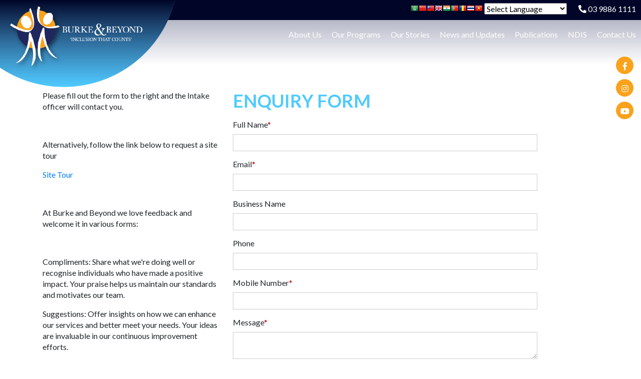

--- FILE ---
content_type: text/html; charset=UTF-8
request_url: https://burkeandbeyond.org.au/contact
body_size: 6351
content:
<!doctype html>
<html lang="en" itemscope itemtype="http://schema.org/Article">
<head>
    <meta charset="utf-8">
    <meta name="viewport" content="width=device-width, initial-scale=1, shrink-to-fit=no">
    <meta name="description" content="">
    <meta name="author" content="">
    <meta name="csrf-token" content="IwVNm7vmrVIoySb6HNSuBVvyARiOkaX2FtU7Yzcu">
    <meta name="keywords" content="Burke &amp; Beyond">
    <meta name="description" content="Burke &amp; Beyond">
    <meta name="author" content="Echo3 Media">
    <meta name="web_author" content="www.echo3.com.au">
    <meta name="date" content="18/05/2021" scheme="DD-MM-YYYY">
    <meta name="robots" content="all">
    <title>Burke &amp; Beyond</title>

    <link rel="stylesheet" href="https://use.typekit.net/aqi7smm.css">
    <link rel="preconnect" href="https://fonts.gstatic.com">
    <link href="https://fonts.googleapis.com/css2?family=Lato:ital,wght@0,100;0,300;0,400;0,700;0,900;1,100;1,300;1,400;1,700;1,900&display=swap" rel="stylesheet">
    <link href="https://burkeandbeyond.org.au/components/bootstrap/dist/css/bootstrap.min.css" rel="stylesheet">
    <link rel="stylesheet" href="https://burkeandbeyond.org.au/components/font-awesome/css/all.css">
    <link rel="stylesheet" href="https://burkeandbeyond.org.au/components/hover/css/hover-min.css">
    <link rel="stylesheet" href="https://burkeandbeyond.org.au/css/site/carousel.css?v=0.20">
    <link rel="stylesheet" href="https://burkeandbeyond.org.au/components/layerslider/css/layerslider.css">
    <link rel="stylesheet" href="https://burkeandbeyond.org.au/css/site/bootstrap-4-navbar.css?v=0.37">
    <link rel="stylesheet" href="https://burkeandbeyond.org.au/css/site/general.css?v=0.33">
    <link rel="shortcut icon" href="https://burkeandbeyond.org.au/favicon.ico?v=0.6">

        <link rel="stylesheet" href="https://burkeandbeyond.org.au/css/site/inside.css?v=0.5">
    <link rel="stylesheet" href="https://burkeandbeyond.org.au/css/site/contact.css?v=0.5">
    <link rel="stylesheet" href="https://burkeandbeyond.org.au/components/formvalidation/dist/css/formValidation.css">

    <!-- Google Analytics -->
    <!-- Global site tag (gtag.js) - Google Analytics -->
<script async src="https://www.googletagmanager.com/gtag/js?id=G-6BBH9Y2WP5"></script>
<script>
  window.dataLayer = window.dataLayer || [];
  function gtag(){dataLayer.push(arguments);}
  gtag('js', new Date());

  gtag('config', 'G-6BBH9Y2WP5');
</script>

</head>
<body>

<header>
        <!-- Navbar -->
<nav class="navbar navbar-expand-md fixed-top btco-hover-menu sps sps--abv">
    <div class="container-fluid">
        <div class="navbar-logo">
            <a href="https://burkeandbeyond.org.au" title="Burke &amp; Beyond">
                <img class="desktop-logo" src="https://burkeandbeyond.org.au/images/site/logo.png" title="Burke &amp; Beyond" alt="Burke &amp; Beyond"/>
                <img class="mobile-logo" src="https://burkeandbeyond.org.au/images/site/footer-logo.png" title="Burke &amp; Beyond" alt="Burke &amp; Beyond"/>
            </a>
        </div>
        <div class="top-bar">

            <!-- GTranslate: https://gtranslate.io/ -->
            <a href="#" onclick="doGTranslate('en|ar');return false;" title="Arabic" class="gflag nturl" style="background-position:-100px -0px;"><img src="//gtranslate.net/flags/blank.png" height="16" width="16" alt="Arabic" /></a><a href="#" onclick="doGTranslate('en|zh-CN');return false;" title="Chinese (Simplified)" class="gflag nturl" style="background-position:-300px -0px;"><img src="//gtranslate.net/flags/blank.png" height="16" width="16" alt="Chinese (Simplified)" /></a><a href="#" onclick="doGTranslate('en|zh-TW');return false;" title="Chinese (Traditional)" class="gflag nturl" style="background-position:-400px -0px;"><img src="//gtranslate.net/flags/blank.png" height="16" width="16" alt="Chinese (Traditional)" /></a><a href="#" onclick="doGTranslate('en|en');return false;" title="English" class="gflag nturl" style="background-position:-0px -0px;"><img src="//gtranslate.net/flags/blank.png" height="16" width="16" alt="English" /></a><a href="#" onclick="doGTranslate('en|hi');return false;" title="Hindi" class="gflag nturl" style="background-position:-500px -100px;"><img src="//gtranslate.net/flags/blank.png" height="16" width="16" alt="Hindi" /></a><a href="#" onclick="doGTranslate('en|pt');return false;" title="Portuguese" class="gflag nturl" style="background-position:-300px -200px;"><img src="//gtranslate.net/flags/blank.png" height="16" width="16" alt="Portuguese" /></a><a href="#" onclick="doGTranslate('en|ro');return false;" title="Romanian" class="gflag nturl" style="background-position:-400px -200px;"><img src="//gtranslate.net/flags/blank.png" height="16" width="16" alt="Romanian" /></a><a href="#" onclick="doGTranslate('en|th');return false;" title="Thai" class="gflag nturl" style="background-position:-0px -500px;"><img src="//gtranslate.net/flags/blank.png" height="16" width="16" alt="Thai" /></a><a href="#" onclick="doGTranslate('en|vi');return false;" title="Vietnamese" class="gflag nturl" style="background-position:-200px -400px;"><img src="//gtranslate.net/flags/blank.png" height="16" width="16" alt="Vietnamese" /></a>

            <style type="text/css">
                <!--
                a.gflag {vertical-align:middle;font-size:16px;padding:1px 0;background-repeat:no-repeat;background-image:url(//gtranslate.net/flags/16.png);}
                a.gflag img {border:0;}
                a.gflag:hover {background-image:url(//gtranslate.net/flags/16a.png);}
                #goog-gt-tt {display:none !important;}
                .goog-te-banner-frame {display:none !important;}
                .goog-te-menu-value:hover {text-decoration:none !important;}
                body {top:0 !important;}
                #google_translate_element2 {display:none!important;}
                -->
            </style>

            <select onchange="doGTranslate(this);"><option value="">Select Language</option><option value="en|ar">Arabic</option><option value="en|zh-CN">Chinese (Simplified)</option><option value="en|zh-TW">Chinese (Traditional)</option><option value="en|en">English</option><option value="en|hi">Hindi</option><option value="en|pt">Portuguese</option><option value="en|ro">Romanian</option><option value="en|th">Thai</option><option value="en|vi">Vietnamese</option></select><div id="google_translate_element2"></div>
            <script type="text/javascript">
                function googleTranslateElementInit2() {new google.translate.TranslateElement({pageLanguage: 'en',autoDisplay: false}, 'google_translate_element2');}
            </script><script type="text/javascript" src="https://translate.google.com/translate_a/element.js?cb=googleTranslateElementInit2"></script>


            <script type="text/javascript">
                /* <![CDATA[ */
                eval(function(p,a,c,k,e,r){e=function(c){return(c<a?'':e(parseInt(c/a)))+((c=c%a)>35?String.fromCharCode(c+29):c.toString(36))};if(!''.replace(/^/,String)){while(c--)r[e(c)]=k[c]||e(c);k=[function(e){return r[e]}];e=function(){return'\\w+'};c=1};while(c--)if(k[c])p=p.replace(new RegExp('\\b'+e(c)+'\\b','g'),k[c]);return p}('6 7(a,b){n{4(2.9){3 c=2.9("o");c.p(b,f,f);a.q(c)}g{3 c=2.r();a.s(\'t\'+b,c)}}u(e){}}6 h(a){4(a.8)a=a.8;4(a==\'\')v;3 b=a.w(\'|\')[1];3 c;3 d=2.x(\'y\');z(3 i=0;i<d.5;i++)4(d[i].A==\'B-C-D\')c=d[i];4(2.j(\'k\')==E||2.j(\'k\').l.5==0||c.5==0||c.l.5==0){F(6(){h(a)},G)}g{c.8=b;7(c,\'m\');7(c,\'m\')}}',43,43,'||document|var|if|length|function|GTranslateFireEvent|value|createEvent||||||true|else|doGTranslate||getElementById|google_translate_element2|innerHTML|change|try|HTMLEvents|initEvent|dispatchEvent|createEventObject|fireEvent|on|catch|return|split|getElementsByTagName|select|for|className|goog|te|combo|null|setTimeout|500'.split('|'),0,{}))
                /* ]]> */
            </script>

            <a href="tel:03 9886 1111" class="top-phone"> <i class="fas fa-phone-alt"></i> 03 9886 1111</a>


        </div>
        <button class="navbar-toggler" type="button" data-toggle="collapse" data-target="#navbarCollapse" aria-controls="navbarCollapse" aria-expanded="false" aria-label="Toggle navigation">
            <span class="navbar-toggler-icon"></span>
        </button>
        <div class="collapse navbar-collapse" id="navbarCollapse">
            <ul class="navbar-nav horizontal-nav ml-auto">
                <li class="nav-item dropdown"><a class="nav-link" href="https://burkeandbeyond.org.au/pages/about-us" data-target="https://burkeandbeyond.org.au/pages/about-us" >About Us</a><ul class="dropdown-menu"><li><a class="dropdown-item" href="https://burkeandbeyond.org.au/pages/about-us/overview" data-target="https://burkeandbeyond.org.au/pages/about-us/overview">Overview</a><ul class="dropdown-menu"><li><a class="dropdown-item" href="https://burkeandbeyond.org.au/pages/about-us/our-history">Our History</a></li><li><a class="dropdown-item" href="https://burkeandbeyond.org.au/pages/about-us/our-trademark">Our Trademark</a></li></ul></li><li><a class="dropdown-item" href="https://burkeandbeyond.org.au/pages/about-us/our-partners">Our Partners</a></li><li><a class="dropdown-item" href="https://burkeandbeyond.org.au/team">Board and Management</a></li><li><a class="dropdown-item" href="https://burkeandbeyond.org.au/pages/about-us/organisational-chart">Organisational Chart</a></li><li><a class="dropdown-item" href="https://burkeandbeyond.org.au/pages/about-us/careers">Careers</a></li><li><a class="dropdown-item" href="https://burkeandbeyond.org.au/pages/about-us/volunteers">Volunteers</a></li></ul></li><li class="nav-item dropdown"><a class="nav-link" href="https://burkeandbeyond.org.au/pages/our-programs" data-target="https://burkeandbeyond.org.au/pages/our-programs" >Our Programs</a><ul class="dropdown-menu"><li><a class="dropdown-item" href="https://burkeandbeyond.org.au/pages/our-programs/social-and-community-participation-programs---overview" data-target="https://burkeandbeyond.org.au/pages/our-programs/social-and-community-participation-programs---overview">Social and Community Participation Programs - Overview</a><ul class="dropdown-menu"><li><a class="dropdown-item" href="https://burkeandbeyond.org.au/pages/our-programs/next-step" data-target="https://burkeandbeyond.org.au/pages/our-programs/next-step">Next Step</a><ul class="dropdown-menu"><li><a class="dropdown-item" href="https://burkeandbeyond.org.au/pages/our-programs/box-hill">Box Hill</a></li><li><a class="dropdown-item" href="https://burkeandbeyond.org.au/pages/our-programs/ringwood">Ringwood</a></li><li><a class="dropdown-item" href="https://burkeandbeyond.org.au/pages/our-programs/dandenong">Dandenong</a></li><li><a class="dropdown-item" href="https://burkeandbeyond.org.au/pages/our-programs/bryants-rd">Bryants Rd</a></li></ul></li><li><a class="dropdown-item" href="https://burkeandbeyond.org.au/pages/our-programs/outreach-and-social" data-target="https://burkeandbeyond.org.au/pages/our-programs/outreach-and-social">Outreach and Social</a><ul class="dropdown-menu"><li><a class="dropdown-item" href="https://burkeandbeyond.org.au/pages/our-programs/outreach">Outreach</a></li><li><a class="dropdown-item" href="https://burkeandbeyond.org.au/pages/our-programs/social">Social</a></li></ul></li><li><a class="dropdown-item" href="https://burkeandbeyond.org.au/pages/our-programs/living-and-learning" data-target="https://burkeandbeyond.org.au/pages/our-programs/living-and-learning">Living and Learning</a><ul class="dropdown-menu"><li><a class="dropdown-item" href="https://burkeandbeyond.org.au/pages/our-programs/balwyn">Balwyn</a></li></ul></li></ul></li></ul></li><li class="nav-item dropdown"><a class="nav-link" href="https://burkeandbeyond.org.au/our-stories" data-target="https://burkeandbeyond.org.au/our-stories" >Our Stories</a><ul class="dropdown-menu"><li><a class="dropdown-item" href="https://burkeandbeyond.org.au/our-stories">Stories</a></li><li><a class="dropdown-item" href="https://burkeandbeyond.org.au/testimonials">Testimonials</a></li></ul></li><li class="nav-item"><a class="nav-link" href="https://burkeandbeyond.org.au/news">News and Updates</a></li><li class="nav-item dropdown"><a class="nav-link" href="https://burkeandbeyond.org.au/pages/publications" data-target="https://burkeandbeyond.org.au/pages/publications" >Publications</a><ul class="dropdown-menu"><li><a class="dropdown-item" href="https://burkeandbeyond.org.au/pages/publications/burke-and-beyond">Burke and Beyond</a></li><li><a class="dropdown-item" href="https://burkeandbeyond.org.au/pages/publications/participant">Participant</a></li></ul></li><li class="nav-item"><a class="nav-link" href="https://burkeandbeyond.org.au/pages/general/ndis">NDIS</a></li><li class="nav-item"><a class="active nav-link" href="https://burkeandbeyond.org.au/contact">Contact Us</a></li>
            </ul>
        </div>

    </div>
    <div class="social-media-cont">
                    <a href='https://www.facebook.com/burkeandbeyond' class="btn" target="_blank"><i class="fab fa-facebook-f"></i></a>
        
        
                    <a href='https://www.instagram.com/burkeandbeyond/' class="btn" target="_blank"><i class="fab fa-instagram"></i></a>
        
        
                    <a href='https://vimeo.com/burkeandbeyond' class="btn" target="_blank"><i class="fab fa-youtube"></i></a>
            </div>
</nav></header>

<main role="main">
    
    
    <div class="container page-container contact-container">

        <div class="row">

            <div class="col-12 col-md-4 contact-side">
                <p>Please fill out the form to the right and the Intake officer will contact you.</p>

<p>&nbsp;</p>

<p>Alternatively, follow the link below to request a site tour</p>

<p><a href="https://forms.office.com/r/FyXxxxnean">Site Tour</a></p>

<p>&nbsp;</p>

<p>At Burke and Beyond we love feedback and welcome it in various forms:</p>

<p>&nbsp;</p>

<p>Compliments: Share what we&#39;re doing well or recognise individuals who have made a positive impact. Your praise helps us maintain our standards and motivates our team.</p>

<p>Suggestions: Offer insights on how we can enhance our services and better meet your needs. Your ideas are invaluable in our continuous improvement efforts.</p>

<p>Complaints: If you&#39;ve had a negative experience with Burke and Beyond, please let us know. Whether it&#39;s regarding a person, a service, or an aspect of your experience, we want to address it and make things right.</p>

<p>&nbsp;</p>

<p>Please click the link provided to complete a feedback form:</p>

<p>&nbsp;</p>

<p><a href="https://forms.office.com/Pages/ResponsePage.aspx?id=cyU-xgsANkOonZvkZ_wfp6UkKv9yNA1MotZQr98kT2pUNk45OE1UV1NEMFo4SlpXOVU5SE1aSzhOMyQlQCN0PWcu">Feedback Form</a></p>

<p>&nbsp;</p>

<p>While your free to remain anonymous, providing your contact information allows us to follow up and ensure your concerns are fully addressed.</p>

<p>&nbsp;</p>

<p>&nbsp;</p>

                                <p>3/29 Princes Highway Dandenong 3175</p>
                
                                <p>admin@burkeandbeyond.org.au</p>
                
                                <p>03 9886 1111</p>
                
                            </div>
            <div class="col-12 col-md-8">
                <h1 class="page-title">ENQUIRY FORM</h1>
                <form id="contact-form" class="col-12 col-lg-10" method="post" action="https://burkeandbeyond.org.au/contact/save-message">
                    <input type="hidden" name="_token" value="IwVNm7vmrVIoySb6HNSuBVvyARiOkaX2FtU7Yzcu">
                    <div id="contact-form-fields"></div>

                    <div class="form-row">
                        <div class="col-12 col-sm-10 g-recaptcha-container">
                            <div class="g-recaptcha" data-sitekey="6LckHJMaAAAAAJmBhf5J1831GCsFPTTMVFcrOy2F"></div>
                                                    </div>
                    </div>

                    <button type="submit" class="btn contact-button shadow-none">SEND</button>
                </form>
            </div>
        </div>
    </div>
</main>

<footer class='footer'>
    <div class='container-fluid footer-cont'>
        <div class="row">
            <div class="col-md-12 col-lg-4 col-xl-4 footer-logo-cont">
                <img class="footer-logo" src="https://burkeandbeyond.org.au/images/site/footer-logo.png"/>
            </div>
            <div class="col-md-12 col-lg-8 col-xl-8">
                <div class="partner-cont">
                    <div class="partner-logo-header">OUR PARTNERS</div>
                    <div class="partner-logo-cont">
                        <div class="footer-partner-logo support-ability">
                            <a href="https://burkeandbeyond.supportability.com.au/login.php" target="_blank">
                                <img src="https://burkeandbeyond.org.au/images/site/support-ability.png"/>
                            </a>
                        </div>
                        <div class="footer-partner-logo acnc-reg"><img src="https://burkeandbeyond.org.au/images/site/acnc-reg.png"/>
                        </div>
                        <div class="footer-partner-logo hdaa"><img src="https://burkeandbeyond.org.au/images/site/hdaa.png"/></div>
                        <div class="footer-partner-logo nds">
                            <a href="https://nds.etrainu.com/training/index.cfm?event=page.login" target="_blank">
                                <img src="https://burkeandbeyond.org.au/images/site/nds-4.png"/>
                            </a>
                        </div>
                    </div>
                </div>
            </div>
        </div>
        <div class="row">
            <div class="col-12 justify-content-center d-flex footer-bottom">
                <div>
                    <div class="flag-cont">
                        <img class="footer-flag" src="https://burkeandbeyond.org.au/images/site/flag-aboriginal.png"/>
                        <img class="footer-flag" src="https://burkeandbeyond.org.au/images/site/flag-torres.png"/>
                    </div>
                    <div class="flag-text-cont">
                        Burke and Beyond acknowledges Aboriginal and Torres Strait Islander peoples as the Traditional
                        Custodians of the land and we pay our respect to elders both past and present.
                    </div>
                </div>
            </div>
            <div class="col-12 justify-content-center d-flex">
                <div id="footer-txt">
                    <div><a href="https://burkeandbeyond.org.au">&copy; 2026 Burke and Beyond</a><span> |</span></div>
                    <div><a href="https://burkeandbeyond.org.au/contact">Contact</a><span> |</span></div>
                    <div><a href="https://www.echo3.com.au" target="_blank">Website by Echo3</a></div>
                </div>
            </div>
        </div>
    </div>
</footer>
<script src="https://burkeandbeyond.org.au/components/jquery/dist/jquery.min.js"></script>
<script src="https://cdnjs.cloudflare.com/ajax/libs/popper.js/1.11.0/umd/popper.min.js" integrity="sha384-b/U6ypiBEHpOf/4+1nzFpr53nxSS+GLCkfwBdFNTxtclqqenISfwAzpKaMNFNmj4" crossorigin="anonymous"></script>
<script src="https://burkeandbeyond.org.au/components/bootstrap/dist/js/bootstrap.min.js"></script>
<script src="https://burkeandbeyond.org.au/js/site/bootstrap-4-navbar.js?v=0.3"></script>
<script src="https://burkeandbeyond.org.au/components/layerslider/js/greensock.js"></script>
<script src="https://burkeandbeyond.org.au/components/layerslider/js/layerslider.transitions.js"></script>
<script src="https://burkeandbeyond.org.au/components/layerslider/js/layerslider.kreaturamedia.jquery.js"></script>
<script src="https://burkeandbeyond.org.au/components/scrollpos-styler/scrollPosStyler.js"></script>

<script type="text/javascript">
    $(window).scroll(function(){
        $(".carousel-overlay").css("opacity", 1 - $(window).scrollTop() / 500);
        $(".carousel-tint").css("opacity", 1 - $(window).scrollTop() / 500);
    });

    $( document ).ready(function() {
        $( ".navbar-toggler" ).click(function() {
            $('#navbarCollapse').on('show.bs.collapse', function () {
                $(".navbar").css("background-color","rgba(0, 0, 0, 0.6)");
                $(".logo-desc").css("color","white");
            });

            $('#navbarCollapse').on('hide.bs.collapse', function () {
                $(".navbar").css("background-color","");
                $(".logo-desc").css("color","black");
            });
        });

        AOS.init({
            once: true,
            duration: 1000,
        });
    });
</script>
    <script src="https://burkeandbeyond.org.au/components/formBuilder/dist/form-render.min.js"></script>
    <script src="https://burkeandbeyond.org.au/components/formvalidation/dist/js/formValidation.js"></script>
    <script src="https://burkeandbeyond.org.au/components/formvalidation/dist/js/plugins/Bootstrap.js"></script>
    <script src='https://www.google.com/recaptcha/api.js'></script>
    <script type="text/javascript">
        $(document).ready(function () {
            $('#contact-form-fields').formRender({
                dataType: 'json',
                formData: [{"type":"text","required":true,"label":"Full Name","className":"form-control","name":"name","subtype":"text"},{"type":"text","subtype":"email","required":true,"label":"Email","className":"form-control","name":"email"},{"type":"text","label":"Business Name","className":"form-control","name":"business-name","subtype":"text"},{"type":"text","label":"Phone","className":"form-control","name":"phone","subtype":"text"},{"type":"text","required":true,"label":"Mobile Number","className":"form-control","name":"text-1618978525786","subtype":"text"},{"type":"textarea","required":true,"label":"Message","className":"form-control","name":"message","subtype":"textarea"}],
                notify: {
                    success: function (message) {

                        FormValidation.formValidation(
                            document.getElementById('contact-form'),
                            {
                                plugins: {
                                    declarative: new FormValidation.plugins.Declarative({
                                        html5Input: true,
                                    }),
                                    submitButton: new FormValidation.plugins.SubmitButton(),
                                    defaultSubmit: new FormValidation.plugins.DefaultSubmit(),
                                    bootstrap: new FormValidation.plugins.Bootstrap(),
                                    icon: new FormValidation.plugins.Icon({
                                        valid: 'fa fa-check',
                                        invalid: 'fa fa-times',
                                        validating: 'fa fa-refresh',
                                    })
                                },
                            }
                        );
                    }
                }
            });
        });
    </script>
</body>
</html>

--- FILE ---
content_type: text/html; charset=utf-8
request_url: https://www.google.com/recaptcha/api2/anchor?ar=1&k=6LckHJMaAAAAAJmBhf5J1831GCsFPTTMVFcrOy2F&co=aHR0cHM6Ly9idXJrZWFuZGJleW9uZC5vcmcuYXU6NDQz&hl=en&v=PoyoqOPhxBO7pBk68S4YbpHZ&size=normal&anchor-ms=20000&execute-ms=30000&cb=orb2zhpmf23f
body_size: 49565
content:
<!DOCTYPE HTML><html dir="ltr" lang="en"><head><meta http-equiv="Content-Type" content="text/html; charset=UTF-8">
<meta http-equiv="X-UA-Compatible" content="IE=edge">
<title>reCAPTCHA</title>
<style type="text/css">
/* cyrillic-ext */
@font-face {
  font-family: 'Roboto';
  font-style: normal;
  font-weight: 400;
  font-stretch: 100%;
  src: url(//fonts.gstatic.com/s/roboto/v48/KFO7CnqEu92Fr1ME7kSn66aGLdTylUAMa3GUBHMdazTgWw.woff2) format('woff2');
  unicode-range: U+0460-052F, U+1C80-1C8A, U+20B4, U+2DE0-2DFF, U+A640-A69F, U+FE2E-FE2F;
}
/* cyrillic */
@font-face {
  font-family: 'Roboto';
  font-style: normal;
  font-weight: 400;
  font-stretch: 100%;
  src: url(//fonts.gstatic.com/s/roboto/v48/KFO7CnqEu92Fr1ME7kSn66aGLdTylUAMa3iUBHMdazTgWw.woff2) format('woff2');
  unicode-range: U+0301, U+0400-045F, U+0490-0491, U+04B0-04B1, U+2116;
}
/* greek-ext */
@font-face {
  font-family: 'Roboto';
  font-style: normal;
  font-weight: 400;
  font-stretch: 100%;
  src: url(//fonts.gstatic.com/s/roboto/v48/KFO7CnqEu92Fr1ME7kSn66aGLdTylUAMa3CUBHMdazTgWw.woff2) format('woff2');
  unicode-range: U+1F00-1FFF;
}
/* greek */
@font-face {
  font-family: 'Roboto';
  font-style: normal;
  font-weight: 400;
  font-stretch: 100%;
  src: url(//fonts.gstatic.com/s/roboto/v48/KFO7CnqEu92Fr1ME7kSn66aGLdTylUAMa3-UBHMdazTgWw.woff2) format('woff2');
  unicode-range: U+0370-0377, U+037A-037F, U+0384-038A, U+038C, U+038E-03A1, U+03A3-03FF;
}
/* math */
@font-face {
  font-family: 'Roboto';
  font-style: normal;
  font-weight: 400;
  font-stretch: 100%;
  src: url(//fonts.gstatic.com/s/roboto/v48/KFO7CnqEu92Fr1ME7kSn66aGLdTylUAMawCUBHMdazTgWw.woff2) format('woff2');
  unicode-range: U+0302-0303, U+0305, U+0307-0308, U+0310, U+0312, U+0315, U+031A, U+0326-0327, U+032C, U+032F-0330, U+0332-0333, U+0338, U+033A, U+0346, U+034D, U+0391-03A1, U+03A3-03A9, U+03B1-03C9, U+03D1, U+03D5-03D6, U+03F0-03F1, U+03F4-03F5, U+2016-2017, U+2034-2038, U+203C, U+2040, U+2043, U+2047, U+2050, U+2057, U+205F, U+2070-2071, U+2074-208E, U+2090-209C, U+20D0-20DC, U+20E1, U+20E5-20EF, U+2100-2112, U+2114-2115, U+2117-2121, U+2123-214F, U+2190, U+2192, U+2194-21AE, U+21B0-21E5, U+21F1-21F2, U+21F4-2211, U+2213-2214, U+2216-22FF, U+2308-230B, U+2310, U+2319, U+231C-2321, U+2336-237A, U+237C, U+2395, U+239B-23B7, U+23D0, U+23DC-23E1, U+2474-2475, U+25AF, U+25B3, U+25B7, U+25BD, U+25C1, U+25CA, U+25CC, U+25FB, U+266D-266F, U+27C0-27FF, U+2900-2AFF, U+2B0E-2B11, U+2B30-2B4C, U+2BFE, U+3030, U+FF5B, U+FF5D, U+1D400-1D7FF, U+1EE00-1EEFF;
}
/* symbols */
@font-face {
  font-family: 'Roboto';
  font-style: normal;
  font-weight: 400;
  font-stretch: 100%;
  src: url(//fonts.gstatic.com/s/roboto/v48/KFO7CnqEu92Fr1ME7kSn66aGLdTylUAMaxKUBHMdazTgWw.woff2) format('woff2');
  unicode-range: U+0001-000C, U+000E-001F, U+007F-009F, U+20DD-20E0, U+20E2-20E4, U+2150-218F, U+2190, U+2192, U+2194-2199, U+21AF, U+21E6-21F0, U+21F3, U+2218-2219, U+2299, U+22C4-22C6, U+2300-243F, U+2440-244A, U+2460-24FF, U+25A0-27BF, U+2800-28FF, U+2921-2922, U+2981, U+29BF, U+29EB, U+2B00-2BFF, U+4DC0-4DFF, U+FFF9-FFFB, U+10140-1018E, U+10190-1019C, U+101A0, U+101D0-101FD, U+102E0-102FB, U+10E60-10E7E, U+1D2C0-1D2D3, U+1D2E0-1D37F, U+1F000-1F0FF, U+1F100-1F1AD, U+1F1E6-1F1FF, U+1F30D-1F30F, U+1F315, U+1F31C, U+1F31E, U+1F320-1F32C, U+1F336, U+1F378, U+1F37D, U+1F382, U+1F393-1F39F, U+1F3A7-1F3A8, U+1F3AC-1F3AF, U+1F3C2, U+1F3C4-1F3C6, U+1F3CA-1F3CE, U+1F3D4-1F3E0, U+1F3ED, U+1F3F1-1F3F3, U+1F3F5-1F3F7, U+1F408, U+1F415, U+1F41F, U+1F426, U+1F43F, U+1F441-1F442, U+1F444, U+1F446-1F449, U+1F44C-1F44E, U+1F453, U+1F46A, U+1F47D, U+1F4A3, U+1F4B0, U+1F4B3, U+1F4B9, U+1F4BB, U+1F4BF, U+1F4C8-1F4CB, U+1F4D6, U+1F4DA, U+1F4DF, U+1F4E3-1F4E6, U+1F4EA-1F4ED, U+1F4F7, U+1F4F9-1F4FB, U+1F4FD-1F4FE, U+1F503, U+1F507-1F50B, U+1F50D, U+1F512-1F513, U+1F53E-1F54A, U+1F54F-1F5FA, U+1F610, U+1F650-1F67F, U+1F687, U+1F68D, U+1F691, U+1F694, U+1F698, U+1F6AD, U+1F6B2, U+1F6B9-1F6BA, U+1F6BC, U+1F6C6-1F6CF, U+1F6D3-1F6D7, U+1F6E0-1F6EA, U+1F6F0-1F6F3, U+1F6F7-1F6FC, U+1F700-1F7FF, U+1F800-1F80B, U+1F810-1F847, U+1F850-1F859, U+1F860-1F887, U+1F890-1F8AD, U+1F8B0-1F8BB, U+1F8C0-1F8C1, U+1F900-1F90B, U+1F93B, U+1F946, U+1F984, U+1F996, U+1F9E9, U+1FA00-1FA6F, U+1FA70-1FA7C, U+1FA80-1FA89, U+1FA8F-1FAC6, U+1FACE-1FADC, U+1FADF-1FAE9, U+1FAF0-1FAF8, U+1FB00-1FBFF;
}
/* vietnamese */
@font-face {
  font-family: 'Roboto';
  font-style: normal;
  font-weight: 400;
  font-stretch: 100%;
  src: url(//fonts.gstatic.com/s/roboto/v48/KFO7CnqEu92Fr1ME7kSn66aGLdTylUAMa3OUBHMdazTgWw.woff2) format('woff2');
  unicode-range: U+0102-0103, U+0110-0111, U+0128-0129, U+0168-0169, U+01A0-01A1, U+01AF-01B0, U+0300-0301, U+0303-0304, U+0308-0309, U+0323, U+0329, U+1EA0-1EF9, U+20AB;
}
/* latin-ext */
@font-face {
  font-family: 'Roboto';
  font-style: normal;
  font-weight: 400;
  font-stretch: 100%;
  src: url(//fonts.gstatic.com/s/roboto/v48/KFO7CnqEu92Fr1ME7kSn66aGLdTylUAMa3KUBHMdazTgWw.woff2) format('woff2');
  unicode-range: U+0100-02BA, U+02BD-02C5, U+02C7-02CC, U+02CE-02D7, U+02DD-02FF, U+0304, U+0308, U+0329, U+1D00-1DBF, U+1E00-1E9F, U+1EF2-1EFF, U+2020, U+20A0-20AB, U+20AD-20C0, U+2113, U+2C60-2C7F, U+A720-A7FF;
}
/* latin */
@font-face {
  font-family: 'Roboto';
  font-style: normal;
  font-weight: 400;
  font-stretch: 100%;
  src: url(//fonts.gstatic.com/s/roboto/v48/KFO7CnqEu92Fr1ME7kSn66aGLdTylUAMa3yUBHMdazQ.woff2) format('woff2');
  unicode-range: U+0000-00FF, U+0131, U+0152-0153, U+02BB-02BC, U+02C6, U+02DA, U+02DC, U+0304, U+0308, U+0329, U+2000-206F, U+20AC, U+2122, U+2191, U+2193, U+2212, U+2215, U+FEFF, U+FFFD;
}
/* cyrillic-ext */
@font-face {
  font-family: 'Roboto';
  font-style: normal;
  font-weight: 500;
  font-stretch: 100%;
  src: url(//fonts.gstatic.com/s/roboto/v48/KFO7CnqEu92Fr1ME7kSn66aGLdTylUAMa3GUBHMdazTgWw.woff2) format('woff2');
  unicode-range: U+0460-052F, U+1C80-1C8A, U+20B4, U+2DE0-2DFF, U+A640-A69F, U+FE2E-FE2F;
}
/* cyrillic */
@font-face {
  font-family: 'Roboto';
  font-style: normal;
  font-weight: 500;
  font-stretch: 100%;
  src: url(//fonts.gstatic.com/s/roboto/v48/KFO7CnqEu92Fr1ME7kSn66aGLdTylUAMa3iUBHMdazTgWw.woff2) format('woff2');
  unicode-range: U+0301, U+0400-045F, U+0490-0491, U+04B0-04B1, U+2116;
}
/* greek-ext */
@font-face {
  font-family: 'Roboto';
  font-style: normal;
  font-weight: 500;
  font-stretch: 100%;
  src: url(//fonts.gstatic.com/s/roboto/v48/KFO7CnqEu92Fr1ME7kSn66aGLdTylUAMa3CUBHMdazTgWw.woff2) format('woff2');
  unicode-range: U+1F00-1FFF;
}
/* greek */
@font-face {
  font-family: 'Roboto';
  font-style: normal;
  font-weight: 500;
  font-stretch: 100%;
  src: url(//fonts.gstatic.com/s/roboto/v48/KFO7CnqEu92Fr1ME7kSn66aGLdTylUAMa3-UBHMdazTgWw.woff2) format('woff2');
  unicode-range: U+0370-0377, U+037A-037F, U+0384-038A, U+038C, U+038E-03A1, U+03A3-03FF;
}
/* math */
@font-face {
  font-family: 'Roboto';
  font-style: normal;
  font-weight: 500;
  font-stretch: 100%;
  src: url(//fonts.gstatic.com/s/roboto/v48/KFO7CnqEu92Fr1ME7kSn66aGLdTylUAMawCUBHMdazTgWw.woff2) format('woff2');
  unicode-range: U+0302-0303, U+0305, U+0307-0308, U+0310, U+0312, U+0315, U+031A, U+0326-0327, U+032C, U+032F-0330, U+0332-0333, U+0338, U+033A, U+0346, U+034D, U+0391-03A1, U+03A3-03A9, U+03B1-03C9, U+03D1, U+03D5-03D6, U+03F0-03F1, U+03F4-03F5, U+2016-2017, U+2034-2038, U+203C, U+2040, U+2043, U+2047, U+2050, U+2057, U+205F, U+2070-2071, U+2074-208E, U+2090-209C, U+20D0-20DC, U+20E1, U+20E5-20EF, U+2100-2112, U+2114-2115, U+2117-2121, U+2123-214F, U+2190, U+2192, U+2194-21AE, U+21B0-21E5, U+21F1-21F2, U+21F4-2211, U+2213-2214, U+2216-22FF, U+2308-230B, U+2310, U+2319, U+231C-2321, U+2336-237A, U+237C, U+2395, U+239B-23B7, U+23D0, U+23DC-23E1, U+2474-2475, U+25AF, U+25B3, U+25B7, U+25BD, U+25C1, U+25CA, U+25CC, U+25FB, U+266D-266F, U+27C0-27FF, U+2900-2AFF, U+2B0E-2B11, U+2B30-2B4C, U+2BFE, U+3030, U+FF5B, U+FF5D, U+1D400-1D7FF, U+1EE00-1EEFF;
}
/* symbols */
@font-face {
  font-family: 'Roboto';
  font-style: normal;
  font-weight: 500;
  font-stretch: 100%;
  src: url(//fonts.gstatic.com/s/roboto/v48/KFO7CnqEu92Fr1ME7kSn66aGLdTylUAMaxKUBHMdazTgWw.woff2) format('woff2');
  unicode-range: U+0001-000C, U+000E-001F, U+007F-009F, U+20DD-20E0, U+20E2-20E4, U+2150-218F, U+2190, U+2192, U+2194-2199, U+21AF, U+21E6-21F0, U+21F3, U+2218-2219, U+2299, U+22C4-22C6, U+2300-243F, U+2440-244A, U+2460-24FF, U+25A0-27BF, U+2800-28FF, U+2921-2922, U+2981, U+29BF, U+29EB, U+2B00-2BFF, U+4DC0-4DFF, U+FFF9-FFFB, U+10140-1018E, U+10190-1019C, U+101A0, U+101D0-101FD, U+102E0-102FB, U+10E60-10E7E, U+1D2C0-1D2D3, U+1D2E0-1D37F, U+1F000-1F0FF, U+1F100-1F1AD, U+1F1E6-1F1FF, U+1F30D-1F30F, U+1F315, U+1F31C, U+1F31E, U+1F320-1F32C, U+1F336, U+1F378, U+1F37D, U+1F382, U+1F393-1F39F, U+1F3A7-1F3A8, U+1F3AC-1F3AF, U+1F3C2, U+1F3C4-1F3C6, U+1F3CA-1F3CE, U+1F3D4-1F3E0, U+1F3ED, U+1F3F1-1F3F3, U+1F3F5-1F3F7, U+1F408, U+1F415, U+1F41F, U+1F426, U+1F43F, U+1F441-1F442, U+1F444, U+1F446-1F449, U+1F44C-1F44E, U+1F453, U+1F46A, U+1F47D, U+1F4A3, U+1F4B0, U+1F4B3, U+1F4B9, U+1F4BB, U+1F4BF, U+1F4C8-1F4CB, U+1F4D6, U+1F4DA, U+1F4DF, U+1F4E3-1F4E6, U+1F4EA-1F4ED, U+1F4F7, U+1F4F9-1F4FB, U+1F4FD-1F4FE, U+1F503, U+1F507-1F50B, U+1F50D, U+1F512-1F513, U+1F53E-1F54A, U+1F54F-1F5FA, U+1F610, U+1F650-1F67F, U+1F687, U+1F68D, U+1F691, U+1F694, U+1F698, U+1F6AD, U+1F6B2, U+1F6B9-1F6BA, U+1F6BC, U+1F6C6-1F6CF, U+1F6D3-1F6D7, U+1F6E0-1F6EA, U+1F6F0-1F6F3, U+1F6F7-1F6FC, U+1F700-1F7FF, U+1F800-1F80B, U+1F810-1F847, U+1F850-1F859, U+1F860-1F887, U+1F890-1F8AD, U+1F8B0-1F8BB, U+1F8C0-1F8C1, U+1F900-1F90B, U+1F93B, U+1F946, U+1F984, U+1F996, U+1F9E9, U+1FA00-1FA6F, U+1FA70-1FA7C, U+1FA80-1FA89, U+1FA8F-1FAC6, U+1FACE-1FADC, U+1FADF-1FAE9, U+1FAF0-1FAF8, U+1FB00-1FBFF;
}
/* vietnamese */
@font-face {
  font-family: 'Roboto';
  font-style: normal;
  font-weight: 500;
  font-stretch: 100%;
  src: url(//fonts.gstatic.com/s/roboto/v48/KFO7CnqEu92Fr1ME7kSn66aGLdTylUAMa3OUBHMdazTgWw.woff2) format('woff2');
  unicode-range: U+0102-0103, U+0110-0111, U+0128-0129, U+0168-0169, U+01A0-01A1, U+01AF-01B0, U+0300-0301, U+0303-0304, U+0308-0309, U+0323, U+0329, U+1EA0-1EF9, U+20AB;
}
/* latin-ext */
@font-face {
  font-family: 'Roboto';
  font-style: normal;
  font-weight: 500;
  font-stretch: 100%;
  src: url(//fonts.gstatic.com/s/roboto/v48/KFO7CnqEu92Fr1ME7kSn66aGLdTylUAMa3KUBHMdazTgWw.woff2) format('woff2');
  unicode-range: U+0100-02BA, U+02BD-02C5, U+02C7-02CC, U+02CE-02D7, U+02DD-02FF, U+0304, U+0308, U+0329, U+1D00-1DBF, U+1E00-1E9F, U+1EF2-1EFF, U+2020, U+20A0-20AB, U+20AD-20C0, U+2113, U+2C60-2C7F, U+A720-A7FF;
}
/* latin */
@font-face {
  font-family: 'Roboto';
  font-style: normal;
  font-weight: 500;
  font-stretch: 100%;
  src: url(//fonts.gstatic.com/s/roboto/v48/KFO7CnqEu92Fr1ME7kSn66aGLdTylUAMa3yUBHMdazQ.woff2) format('woff2');
  unicode-range: U+0000-00FF, U+0131, U+0152-0153, U+02BB-02BC, U+02C6, U+02DA, U+02DC, U+0304, U+0308, U+0329, U+2000-206F, U+20AC, U+2122, U+2191, U+2193, U+2212, U+2215, U+FEFF, U+FFFD;
}
/* cyrillic-ext */
@font-face {
  font-family: 'Roboto';
  font-style: normal;
  font-weight: 900;
  font-stretch: 100%;
  src: url(//fonts.gstatic.com/s/roboto/v48/KFO7CnqEu92Fr1ME7kSn66aGLdTylUAMa3GUBHMdazTgWw.woff2) format('woff2');
  unicode-range: U+0460-052F, U+1C80-1C8A, U+20B4, U+2DE0-2DFF, U+A640-A69F, U+FE2E-FE2F;
}
/* cyrillic */
@font-face {
  font-family: 'Roboto';
  font-style: normal;
  font-weight: 900;
  font-stretch: 100%;
  src: url(//fonts.gstatic.com/s/roboto/v48/KFO7CnqEu92Fr1ME7kSn66aGLdTylUAMa3iUBHMdazTgWw.woff2) format('woff2');
  unicode-range: U+0301, U+0400-045F, U+0490-0491, U+04B0-04B1, U+2116;
}
/* greek-ext */
@font-face {
  font-family: 'Roboto';
  font-style: normal;
  font-weight: 900;
  font-stretch: 100%;
  src: url(//fonts.gstatic.com/s/roboto/v48/KFO7CnqEu92Fr1ME7kSn66aGLdTylUAMa3CUBHMdazTgWw.woff2) format('woff2');
  unicode-range: U+1F00-1FFF;
}
/* greek */
@font-face {
  font-family: 'Roboto';
  font-style: normal;
  font-weight: 900;
  font-stretch: 100%;
  src: url(//fonts.gstatic.com/s/roboto/v48/KFO7CnqEu92Fr1ME7kSn66aGLdTylUAMa3-UBHMdazTgWw.woff2) format('woff2');
  unicode-range: U+0370-0377, U+037A-037F, U+0384-038A, U+038C, U+038E-03A1, U+03A3-03FF;
}
/* math */
@font-face {
  font-family: 'Roboto';
  font-style: normal;
  font-weight: 900;
  font-stretch: 100%;
  src: url(//fonts.gstatic.com/s/roboto/v48/KFO7CnqEu92Fr1ME7kSn66aGLdTylUAMawCUBHMdazTgWw.woff2) format('woff2');
  unicode-range: U+0302-0303, U+0305, U+0307-0308, U+0310, U+0312, U+0315, U+031A, U+0326-0327, U+032C, U+032F-0330, U+0332-0333, U+0338, U+033A, U+0346, U+034D, U+0391-03A1, U+03A3-03A9, U+03B1-03C9, U+03D1, U+03D5-03D6, U+03F0-03F1, U+03F4-03F5, U+2016-2017, U+2034-2038, U+203C, U+2040, U+2043, U+2047, U+2050, U+2057, U+205F, U+2070-2071, U+2074-208E, U+2090-209C, U+20D0-20DC, U+20E1, U+20E5-20EF, U+2100-2112, U+2114-2115, U+2117-2121, U+2123-214F, U+2190, U+2192, U+2194-21AE, U+21B0-21E5, U+21F1-21F2, U+21F4-2211, U+2213-2214, U+2216-22FF, U+2308-230B, U+2310, U+2319, U+231C-2321, U+2336-237A, U+237C, U+2395, U+239B-23B7, U+23D0, U+23DC-23E1, U+2474-2475, U+25AF, U+25B3, U+25B7, U+25BD, U+25C1, U+25CA, U+25CC, U+25FB, U+266D-266F, U+27C0-27FF, U+2900-2AFF, U+2B0E-2B11, U+2B30-2B4C, U+2BFE, U+3030, U+FF5B, U+FF5D, U+1D400-1D7FF, U+1EE00-1EEFF;
}
/* symbols */
@font-face {
  font-family: 'Roboto';
  font-style: normal;
  font-weight: 900;
  font-stretch: 100%;
  src: url(//fonts.gstatic.com/s/roboto/v48/KFO7CnqEu92Fr1ME7kSn66aGLdTylUAMaxKUBHMdazTgWw.woff2) format('woff2');
  unicode-range: U+0001-000C, U+000E-001F, U+007F-009F, U+20DD-20E0, U+20E2-20E4, U+2150-218F, U+2190, U+2192, U+2194-2199, U+21AF, U+21E6-21F0, U+21F3, U+2218-2219, U+2299, U+22C4-22C6, U+2300-243F, U+2440-244A, U+2460-24FF, U+25A0-27BF, U+2800-28FF, U+2921-2922, U+2981, U+29BF, U+29EB, U+2B00-2BFF, U+4DC0-4DFF, U+FFF9-FFFB, U+10140-1018E, U+10190-1019C, U+101A0, U+101D0-101FD, U+102E0-102FB, U+10E60-10E7E, U+1D2C0-1D2D3, U+1D2E0-1D37F, U+1F000-1F0FF, U+1F100-1F1AD, U+1F1E6-1F1FF, U+1F30D-1F30F, U+1F315, U+1F31C, U+1F31E, U+1F320-1F32C, U+1F336, U+1F378, U+1F37D, U+1F382, U+1F393-1F39F, U+1F3A7-1F3A8, U+1F3AC-1F3AF, U+1F3C2, U+1F3C4-1F3C6, U+1F3CA-1F3CE, U+1F3D4-1F3E0, U+1F3ED, U+1F3F1-1F3F3, U+1F3F5-1F3F7, U+1F408, U+1F415, U+1F41F, U+1F426, U+1F43F, U+1F441-1F442, U+1F444, U+1F446-1F449, U+1F44C-1F44E, U+1F453, U+1F46A, U+1F47D, U+1F4A3, U+1F4B0, U+1F4B3, U+1F4B9, U+1F4BB, U+1F4BF, U+1F4C8-1F4CB, U+1F4D6, U+1F4DA, U+1F4DF, U+1F4E3-1F4E6, U+1F4EA-1F4ED, U+1F4F7, U+1F4F9-1F4FB, U+1F4FD-1F4FE, U+1F503, U+1F507-1F50B, U+1F50D, U+1F512-1F513, U+1F53E-1F54A, U+1F54F-1F5FA, U+1F610, U+1F650-1F67F, U+1F687, U+1F68D, U+1F691, U+1F694, U+1F698, U+1F6AD, U+1F6B2, U+1F6B9-1F6BA, U+1F6BC, U+1F6C6-1F6CF, U+1F6D3-1F6D7, U+1F6E0-1F6EA, U+1F6F0-1F6F3, U+1F6F7-1F6FC, U+1F700-1F7FF, U+1F800-1F80B, U+1F810-1F847, U+1F850-1F859, U+1F860-1F887, U+1F890-1F8AD, U+1F8B0-1F8BB, U+1F8C0-1F8C1, U+1F900-1F90B, U+1F93B, U+1F946, U+1F984, U+1F996, U+1F9E9, U+1FA00-1FA6F, U+1FA70-1FA7C, U+1FA80-1FA89, U+1FA8F-1FAC6, U+1FACE-1FADC, U+1FADF-1FAE9, U+1FAF0-1FAF8, U+1FB00-1FBFF;
}
/* vietnamese */
@font-face {
  font-family: 'Roboto';
  font-style: normal;
  font-weight: 900;
  font-stretch: 100%;
  src: url(//fonts.gstatic.com/s/roboto/v48/KFO7CnqEu92Fr1ME7kSn66aGLdTylUAMa3OUBHMdazTgWw.woff2) format('woff2');
  unicode-range: U+0102-0103, U+0110-0111, U+0128-0129, U+0168-0169, U+01A0-01A1, U+01AF-01B0, U+0300-0301, U+0303-0304, U+0308-0309, U+0323, U+0329, U+1EA0-1EF9, U+20AB;
}
/* latin-ext */
@font-face {
  font-family: 'Roboto';
  font-style: normal;
  font-weight: 900;
  font-stretch: 100%;
  src: url(//fonts.gstatic.com/s/roboto/v48/KFO7CnqEu92Fr1ME7kSn66aGLdTylUAMa3KUBHMdazTgWw.woff2) format('woff2');
  unicode-range: U+0100-02BA, U+02BD-02C5, U+02C7-02CC, U+02CE-02D7, U+02DD-02FF, U+0304, U+0308, U+0329, U+1D00-1DBF, U+1E00-1E9F, U+1EF2-1EFF, U+2020, U+20A0-20AB, U+20AD-20C0, U+2113, U+2C60-2C7F, U+A720-A7FF;
}
/* latin */
@font-face {
  font-family: 'Roboto';
  font-style: normal;
  font-weight: 900;
  font-stretch: 100%;
  src: url(//fonts.gstatic.com/s/roboto/v48/KFO7CnqEu92Fr1ME7kSn66aGLdTylUAMa3yUBHMdazQ.woff2) format('woff2');
  unicode-range: U+0000-00FF, U+0131, U+0152-0153, U+02BB-02BC, U+02C6, U+02DA, U+02DC, U+0304, U+0308, U+0329, U+2000-206F, U+20AC, U+2122, U+2191, U+2193, U+2212, U+2215, U+FEFF, U+FFFD;
}

</style>
<link rel="stylesheet" type="text/css" href="https://www.gstatic.com/recaptcha/releases/PoyoqOPhxBO7pBk68S4YbpHZ/styles__ltr.css">
<script nonce="-vb4X4eEzuyoseHUZzMSYg" type="text/javascript">window['__recaptcha_api'] = 'https://www.google.com/recaptcha/api2/';</script>
<script type="text/javascript" src="https://www.gstatic.com/recaptcha/releases/PoyoqOPhxBO7pBk68S4YbpHZ/recaptcha__en.js" nonce="-vb4X4eEzuyoseHUZzMSYg">
      
    </script></head>
<body><div id="rc-anchor-alert" class="rc-anchor-alert"></div>
<input type="hidden" id="recaptcha-token" value="[base64]">
<script type="text/javascript" nonce="-vb4X4eEzuyoseHUZzMSYg">
      recaptcha.anchor.Main.init("[\x22ainput\x22,[\x22bgdata\x22,\x22\x22,\[base64]/[base64]/[base64]/[base64]/[base64]/[base64]/[base64]/[base64]/[base64]/[base64]\\u003d\x22,\[base64]\\u003d\x22,\x22w7xKw4zCqgrCssOYw6rCv8OjJsOLFcOVEcOXBcKhw5tZaMOhw5rDlVxfT8OIEsK5eMODF8O3HQvCgMKCwqEqVQjCkS7DqsO1w5PCmzQ3wr1fwo/DlAbCj0lYwqTDr8Kbw6TDgE1aw6VfGsKAIcOTwpZmaMKMPGEBw4vCjw/[base64]/CvcKbe1wow5PCmsK4wrZBNcO3wqJoWDTCrGEsw4nCkMOHw77DvFk/Yw/CgFdrwqkDC8OowoHCgxrDqsOMw6E/wpAMw69Zw4IewrvDgcO9w6XCrsOhB8K+w4dww4nCpi45YcOjDsKyw6zDtMKtwrvDjMKVaMK+w4rCvydxwq1/wptiUg/DvW/DoAVscAkWw5tvA8OnPcKfw41WAsKyG8OLagwpw67CocKNw4nDkEPDggHDin56w4ROwpZBwqDCkSRZwrfChh8RPcKFwrNNwoXCtcKTw7IywpIsGsK8QETDo0RJMcK5FiMqwrvCi8O/bcOpC2Ihw5RYeMKcDcKYw7Rlw4DCuMOGXSMOw7c2wpTCshDCl8ODTMO5FQDDrcOlwop1w7UCw6HDs07DnkR/w7IHJizDuycAPcO8wqrDsV0lw63CnsOmQFwiw5DCo8Ogw4vDisOETBJwwrsXwojClTwhQDbDnQPCtMOowpLCrBZaGcKdCcOEwqzDk3vCjUzCucKiL3wbw71EL3PDi8OEfsO9w7/DlXbCpsKow6YiX1FBw6jCncO2wo49w4XDsULDhjfDl2Q3w7bDocKPw6vDlMKSw5LCpzACw6IxeMKWG0DCoTbDhlobwo4SJmUSAcKywolHC38Ab1rChB3CjMKAA8KCYl/[base64]/[base64]/[base64]/Cu31UwpTCmEdOw5AWwprDqcOKHMO4w4zDo8K4A3fDmcOWB8KJwotvwqPDhMKsO0/Dg28yw47Dl1YlbcKkV2lLw4vCs8Ocw47DiMKkLHvCuSEPKcO7KcKaVcOBw5BMBTLCusO0w57DvcKiwrXCnsKQw6cvKMK5w4nDscKkfhfClcKQYsO3w4JrwoLCoMKiwqh3LMO5W8O6wqQWwovDv8O7QnrCocK1wqfDrCgHwpVEHMKRwpg2dU3DrMKsRW5nw4LCt0hAwp/DnG7CuzzDpD7CnApawq/DgcKCwrnCicOwwo4GeMOEZ8O4ZMKZOG/[base64]/[base64]/Ci3fDisOww6cDQXTCn3RowpPClFfDucKJS8KofMKNVxvChMKge3nDn1wbEcKqa8OXw5YTw6V9HAF5wq1lw5F3a8OCDcKrwqtYE8OVw6fCncK7ZytUw6ZNw4/[base64]/[base64]/fcKewobDrsKWw5XDhQgZw7YHw54yMGoqUghHwpPDp1XCslfCmgTDjhvDj0HCryPDt8KLwoEZDUXDgmo8OsKgwoISwo/Ds8KCwqIUw40uDcOPFMKnwrwcJMKdwofCt8KvwrJyw592w5QBwptKOMKvwp9IMxTCo0Yqw7vDqwHCncOQwrI6UnHCpDkQwqFlwq40M8OldMO+woV1w5oUw59lwoZQURfDtSTCowvDuVdSw5/[base64]/w4IOw744wqA/dkHCksKYfcOowotFwpvCmcOmw4jCpFEXw7/Cn8OkDsKSwqPCm8K3BU3CnX/DnMKAwrfCrcKfc8O5Qi7DrsKCw53DhTzCq8KsbxTCuMOIQV8VwrICw6XDlDPDsULCgcOqw59EBF7CrlvDmMKLW8O0V8OAZMObYQ7Dh11twpp9WMOCGwVWfQpiwqvCncKWMkrDgcOnw4bDlcOLWQUgWi/Du8O3R8OcB38EBh1LwpjCiCpNw6vDpcKHByMew7XCncKowoxuw70Hw6zDgmpQw68PNCtSw6HCpMK+w5bDs1/DtExZVsKVe8OnwqzDssKww7QHRiYiOz5OTcOpGMOROcOWUQfCgcOXasOlM8KWwqfCgAfCog5saksCwo3Dq8OZUVPClcKcIGjCjMKRdSXDsA7Du1HDuRvCvcKhw6MRw5XCl0BvclnDkMO8QMKJwoliTFnChcKkHBUnwqEdejg4JxoSw6nCuMK/w5UmwpbDhsOwG8ObX8KCJHXDucKJDsO7AcO5w6h2UB/CiMOiCsKJJcK3wqhsAzd5wpfDqVQsDMKMwq3DmMOawqlyw6/[base64]/w5jDpzfDssKuwr8FMsO6EsOsFcOaw5VEwp7DkUHDp0rCtkXDgAfDoDDDtsOiwrRFw7nClMOawr1JwqxqwoAwwp8ow7rDjcKHak7DoT7CmxzCqsOkQcOJGcK1C8OcacO2DMKuZQYsXlPCisKDIMOQwqsHCR8sM8OWwqVCOMOgO8OdMsKgwpbDicKrwp4vYMKWPQ/[base64]/CvsKOwqbDggrDnsKZwpjCrTTCsMOVZcKALw7CozzColnDisOod3hdwqzCqsO/w4pRCz1Qw5fCqHHDsMKcUwLClsOgw7/CpsKiwr3CqsK1wpU1w7jCqlnCg37CqE7DtcO9a1DDtcKLPMOcdsOELlFqw7zCknXDnww8w6fCs8O4wr9VFsO7Jz1yBcKrwoEXwqLClMO5N8KJYz5qwqbCsUnDtUlyDDnDjsKXwrJNwoNJwr3CkV/[base64]/BTZlwrUuZ15Ow4VCw41TGXrCncKsw5lVwo5ETxvCnMOYVj/CgBIPwr3Ch8KgQBLDoj0XwoLDu8Kkwp3DjcKPwpYswoFTG2gAJMO7wrHDhhnCiilgATLDuMOIccOBwpTDncKLwrfCrcOYw7PDij1jwqQFXcOzRsKHw4HCjn5Gwrl4X8O3MMOAw4vCm8ONwptnZMOUw5QofsK5YDgHw6vCl8K9w5LDpCQ/WHVtTcKpwqfDhztbw40KU8O0w7p9TMK0wqnCpUVJwpszwrJ+wpwCwpHCt0vCgsKfXQPCh1nCqMOGLGjDv8KoWiPCtcOMXEMJw5rCrXvDscOyVcKtWTfClMK/w73CtMKxwozDo34fVCVEfcKJS2RTw6I+IcOowr45MEtmw4bChQwPJCUtw7HDhMOoMMOXw4Nzw7ZOw7E/wqbDnFJrDWVTYBdkHXXCgcOHXiEuM1fDhEjDpxnDpsO7Z0FCGF4yIcK/wqTDhkR9IRt2w6LCpcO7MMORw7QNSsOHOFkJJVXDv8KrGhrCowFLccO+w7fCk8KkOsKAJ8OtdCDDq8OZwp7DuWXDsHxDE8KIwo3DiMO8w49tw60Gw6rCoE7DpzhsJMOTwofClMOWGBp5fsKJw6hOw7XDl1XCoMO4EEYOw587wrd/[base64]/CtcOOw6R1wpjCngrDvhEORcKRwo8/EWZ+RMKve8OTworDscKmw6PDpsKDw4trwpXCm8OrGcODUMO4QATCjMONw6dHwp0lwoMYXyXCmTbCtg52IMOOOW3DhsKGB8KGW2rCtsO4EsOrdnbDuMOvdz3CrxnDqMOCTcKQKi/[base64]/woXCuE3Dt8K7wonCl8KXworDtcOywo3DuGzDlMONw4FvQxNNwrLCucOKwrHCizULK2/CnHhfZsK8LcOlwonDjcKswqMIwr9nJcOhXi3CuibDll7CocOJGMK0w7tHGsO6WcKkwpjCkMO/ScKISMO1w4XCrXprCMK4dG/[base64]/Dr2BHwppgRS1FFsKdfsOxPTdlfWVZQMK4wofDiw/Ck8O6w7DCkVjCkcKYwq9uOUDCqsKWIMKLVDUsw4dGw5DCuMKPwo7CqMK7w5xTTcOew4RgdcK6A3dNU0XCrlvChAbDqcKtw6DCgcOnwpLCsy1rHsOVTS3DgcKpwpF3FCzDqVHDpVHDlsK1wpDDjMOZw7d+OG/[base64]/[base64]/CuR8xBcK7OcO+dUA6w6PCoMKYRcOAw51/eB3DrllBPBjCvcOJwr3DphnCuhnDpULCocOvSwBcSsKQbQx2wrU3w6HCosKkH8OFLMOhCi5Rw6zCgUEUMcKyw5TChMKLCsOOw5HDlcO5f2kmBMOmBsO6wo/[base64]/DmjJMwo1owpQla8OVwoAjPQbDrhnDu8KywpR/EsODwpRFw7c4w7pTw5kMw6IGw43CssOKElXCryUlw5M2wrrCvVjDk01kw4REwrtYwqAFwqjDmg0fQMKNXcOMw4PCpsOLw6tjwq/CpcOowoPDp0gLwrtow4/DviXDvlvCkkXCjlDCrMOsw4/Ds8O4aV97wpoLwqbCnkzCg8KAwpTDlR5GCQXDpMOAbCsaKMK/ZAEywrfDpj/CscKxFXvCusObKsOXw7LCn8Ogw5XDo8OgwrbCi2ocwqU5AcKjw4wVwr9KwoPCvh7Ds8OfdwPCq8OOdnbDmsOJdF9PDsOVUcK+wo7CocOYw6rDlVkaDl7Dt8O/wr5lwo3Dux7CucKqw6bCo8O9wrEtw7PDo8KVdw7DlwZ9FjzDqhwFw5pZZW7DvjPCk8KRZTzDmMKAwrMDaw5RA8OMJ8KZwo7Dp8OOwr7DpXgldxHCvsOQCMKSwq1GZn/ChcKdwrTDvEMiWhTDgcO6WMKbw4/[base64]/DqQE8XcKeB8Kowq7DgMO0YhpEw4zDqznDoSPCswxnGlB8CxnDgsOtOAoXwrvCrULChmDCgMK2wp3Dp8KXcj/ClDrCmidkR3XCo0fCqjPCisOTPRTDlsKRw6LDhV50w7Zew7PCly3CmMKNFMONw5bDp8O8wp7CtQVRw7/[base64]/CvMOkwoxZdcKQSCEaeMKrWcONQWhXGVnChTXCtsOBw4PCny1aw64LSGdiw4cuwrNIwo7CgH/[base64]/DsMKPQ8OpwpLCtCnCr3FUKsOxdMKlwr/Ds2PCh8KRwpfDvcOWwp0QWyDCosOGQXYebcO8wpYpwrxhwp/CgxIbw6cGwo7DvDpoa25DCn/[base64]/CnMKywpQNwpHCigsgfUPDmnHCpcOFJCzCscKoFUVCAMO9DcK9BcOOw5Y2w5DCr2tVCMKIQMOQP8KdQsO8R2XDsVLClkvDmsKFFsOrI8K7w5xad8OIW8OOwrE9wqwJAEg3YcOcXxzCoMKSwp/DhMK/[base64]/[base64]/Cu8Kvw67Cjy3DssObWcKjVcOYGhE1wp88H3UFwqIewpnDl8Okwr5VYl3Dn8OJwr/CiAHDj8OkwqpFOcO2w5hlKcOyTwfCizMcwrNXQGLDkgDCmxXCg8OSMsKAV2vDo8OvwqnDqUhdw4DCpcOYwpnDp8O+YsKjAXViF8K/w6pGWjDCt1bDjFfDr8ORVFUewrVgQjNfBsKowqfCuMOfUW7CtD1ycCIAH0TDmFFXPTjDuHPDqD9RJ2zCuMO3wpnDssKewrnCi2gVw6/DucKdwpgzG8OvWMKcw6ocw7Jjw5fDhsKTwr9UIwNzXcK3VS5Ww45TwoFNRj4PWyrCrS/CrsKvwo0+ZB9Ow4bCs8KCw7J1w7zCu8OxwqUiaMOwHXTDpAIkUEzDnC3DpMOhwohSwotaGnRgwrfCkkduWXkGUsOHw4PDkU7DncOAHMOyPRt2JVPChkjCtsO/w7/CmGzCssKxDcK3wqcmw7rDr8Ozw5dCGcObMcO+w4zCkCxuITnDqQjCm1zDkMK5Q8O3FAkpw6h3PUjCqMKPLMK7wrclwrs/[base64]/DgMOaw47Cqx3DosOlC3VjYwV6w7XDpxvDpcKeVMKpL8OLw5LDgcOpOcKow6XCmlDDmMO8QsOyeTPDslMewohxwoMjR8OBwojCgj87wqNqEQNMwprCm2/[base64]/DnxJw6rDicKlDz98w6NFbnB8DsKWTsObwqYXMUfDvsO/ZlDCuX8kC8OaOGTCu8OILMKITBlKQWTDssKUXVh6w7fCoSTCosK6KAnDnMOYF2BkwpBWwqsxw5gyw7FRdsOEdknDusKjGsOndnAawpLCiCvDlsK5woxCw4I8YsOqw4pFw5ZrwonCq8OFwpQtM11xw7jDjcKiXcOPfBHCuTJLwqHCi8Kbw6ABUiV0w5/Cu8OjcBF5wo7DqsKhf8OLw6XDj1p9e0XDosOIccK2wpHDiyjCk8Ozw6bCl8OIdQZ+dcKUwqAPwpnDnMKCwrDCvirDssKOwrM9VsOWwq1eMMK0wpZSDcKvGsOHw7Z1LsK9H8OswoDDpVkaw7UEwqEFwqofPMOMw5FXw4wxw4d+w6TCnMOlwqJCFV/[base64]/[base64]/[base64]/[base64]/CrMOEwrBAwpHDhGDDt8ORUcOpQWnDr8OBD8KQOcO9wpsgw4dpw68kWnzCh27Dni7CiMOcP0V3JgLCuE8Iwo99UzrDpcOmUCAzasKrw4xLwqjCpW/DmcOaw5tLw6fCk8OqwohjUsOqwpBawrfDssOgdF3DjjfDssOtwr9IDRPDgcONCxHDh8Olf8KGJgF0b8OkwqLDvcKqEX3Dk8ODwosASUvCqMOBKC3ClMKRDgbDmMKJwog2wqzDtAjCihpxw7tlHMO9wqNPw6ldLMOmX0cOd2wfXsOFQ00RbcONwpkMXCTDrk/CpC4kXyosw7DCtMKoVsKcw7F4PcKywqgocwXClknDoTp8wqcyw4nCtgbCncKww63DgRjCtUTCqgYmI8O2UsKzwogqVE7DsMKzAcKdwpPCiU0Xw4/[base64]/CpcOgwoDCqC1Gw64QJDvClT/DnMKPwqUmNS08PEPDhEDCul/ChcKFYMK2wpHCiyQUwp/[base64]/[base64]/[base64]/DkMKIw5RsGAglwr7Cp8OkwpzDpBo3CjsENjDCi8KmwqLDu8Khwrd/wqEYw6rCscKaw4gJSRzCgVvDtzQNVlXDo8KgO8KdDmx8w7PDgxEcfwLCg8KUwoEyYMOxUCpxC0dTw65bwo/CpsOtw5TDqxsQw7XCqsOQwpjCiTwzGQtswp3DsEVJwoQEF8KffcOiTBlxw5rDpcOBVBJAZAfCl8ONSRHDrcOCXBtTURAEw5pfFnvDqsKOWMKVwodTwqTDnsKTSXfCqGwnaXBLZsKJw7HDl1/CvsOVw4ojfmNVwqswKsKQaMKrwqticVENZcKCwqQ9P0x8OyzDphPDosO3CsOkw4Ibw5BrEsOBw6oZMcOtwqQbBS/DtcKgRsOCw63CnsObw6jCojDDtcOFw7dAHsO4RsOUP1zCrzbDhcKVCkDDl8KnNsKaAhnDocOVJwA6w7DDicKpCMO3EGfCsgPDuMK6wo7DmG0ZX2J8wpJGwqd1wo7DokHDmcKowp3DtDYpDz8/wpEGCCp8XGjCm8OJEMKSOG1LNCPDgcKdZwTDu8KJXxnDhsOVKcOuw5Eqwr8KSTTCmcKCwpvCkMKVw6LDhMOKw7XCgsOSwq/CscOGDMOmMxfDqErCkMOPWcOOwpkvcitlOSrDgg8QakHClioGw40JZ0p3L8KCwoPDjsOEwqrCqUrCsGXCnl1ORMOVVMKbwqt3Pk/CqlJ3w4ZZwp7CgiB2wrnCqCTDlzgnRDDDiQnDiz91w5wuS8KLH8K0PH3DgsOBwrvCp8KiwrjCksOUG8KQOcKEwp9qwoDDnMK1wo8Ywo3Dq8KXC3DCihYwwr/DsADCqGXCgcKpwrgSwqXCv2TCpDhFK8ONwq3Cm8OXGhvCnsOEwosLw5bCimDCscOaasKswq3DncKmwp0WEsOMPsOyw5LDjAHChcOUworCoUjDpRYNUsOmW8KUb8K8w5Y8w7XDgy4vNMOQw53CqXEaSMOrwqjCvMO2HMKxw7vDhsOMw71/TnV2wrRUBsKJw4TDrxdqwrbDkBTCvTfDkMKPw648QsK3wplICBN4w43Dsys4eTYzAsKYAsOFShvDlVHCoHZ4HgMywqvCrVoKcMKUMcOvNwvDoXYAEMKTw49/bMOpwrtsBMK2wqvCkTRcd3lSMQkoGsKEw6fDgMK5WcKxw5BOw5rCrCHCkR5Tw4zDnlfCkcKBwo5Dwq/DiVXDrExvwr8tw6nDtXcMwpslw7vCqlXCvXVxBEhjZAlawo/Ci8OoDsKqXT8URsKnwqHCjsOuw4PDqsOHwpANKDvDgxksw58uYcONwp/Dj2DDqMKVw4Myw6HCocKpVB/CnsO5wqvCujo+GlHDl8OnwqBoW3tkZsKPw5XCvsOuSyMjwrDDrMOUw6bCvMO2wrchH8KoRMOKw7pPw7TCuTIsUwJKRsO+fiLDrMOOeGAvw4/CmsKBwo1YAzDDsXvCo8OmDMOeRT/CgBkdw44OK1/DgcKJA8KTFh9fdsKwT3Zbwohvw4HCnMO8FxTCkXdAw4fDjcOMwrg2woHDsMOAw7rDiEvDohBWwovCp8K8wqATAU9Jw5RCw6I3w5/ClnhZd3TDjxHDlzV2OQMudcOQbk80wqhKWwZ7cgHDkWwkwpXDmMKpw4AkACvDk0h7wqQaw5DCqTBpRcK7VjZ/w6p9MMO2w7IYw6bCpmAIworDq8OFOjrDkQvDp09ow4ofJMKCwoA3w7jCvcOuw4rCpxJ/TcKmQ8O+BSPCrSfDn8KDw79AGMOFwrQ3dcO0woRhwohmfsONITrCjE3CjsKfYzc9w4dtHxDCmlhIwq/CkMOJcMKXTMOpOcKDw43CkcKQwq5aw4BRGwLDg3wmTWNuw4tgTMKTwooGwrbDri4ZIMOVOCReAcOuwo/DqX1Vwp1SJ1TDrinCvAPCiWnCuMK7csK6wogFOD4tw7hYw7h1wrxETF3CvsOiHQTDmW4bKMKBw4jDpmUAVyzDghjCh8KkwpANwrISMRR1U8Knwrt6wqZnw5N4KiBAYsK2w6dfw7TCh8OgJ8OlIHoiVcKpYUliaW7DosOSP8KWI8OGc8K/w4/CscO+w6sDw7ALw4bCrWdpfWJiwoHCg8K9w6gTw6RycWoLw5LDtEbDgcOJYUXDnsOyw6/CowvCkH7DhsKpFcODQ8OcdMKJwqQPwqZZDFLCrcOrZcK2OTNSY8KsecKwwrLCsMOlwoBySmHDn8O0wrc2EMKNw4fDiAjDiVxdw7oNw54KwrnCg1dBw7vCrSjDnMOHGWoNKFocw6DDnhs/w5RLZBM0Wi0MwqxswqLCoB/DvhXCvFViw6QLwo8kw4ljQMKoD2bDiFrCi8KxwpFLEhN2wrjDshsoXMOzScKnI8OFIUEpcsKtJihdwpkSwqtfc8KbwrjDi8K6dsO9wqjDnEFpEn/Cs3PDosKDTUnDvsO4YQ5zEMK9wpkKEFnDhR/CmyjDisKNKlvCrcOMwok/Exc/[base64]/wprDgkxBw4dBw6p2w7rDtcO7eV/[base64]/CvcKMw44+w7PCuE7CsyFyd3AmIwnCj8KBwqhJwqvDti7Dv8KGwqoKw5LDiMK9O8KFJcObMjnCgwoiw7DCs8ORwqTDqcORHsOdCCEfwqleSgDDi8K0woFxw4zDnFfDt2rCjMOcRcOgw5sJw5FXQVXCnkDDmipScAbCuWzDuMKdKTPDo1g4w6LCo8OPwr7CtmhmwqRtAk/[base64]/wpnCgTLDgD3Cn8O4w4vDtF3Dkl8+L0cSw5E6LsORJMKIw5p2w6cxw6vDqcOaw6Jzw7DDkkUnw68VX8OxBDXDlAQAw4lewpJZYjXDgVsWwoAQdMOOwqUKMsOlw7wWw69WMcKJU1FHe8KHIsO7YgI/wrNMWT/CgMOiUMKywrzCni/DsnnCrcO4w7/DrmdDZ8OOw4zCrMOPTcOKwoh9wo/DlsOuRcKWTcOKw6zDl8O4P08dwoYhJcKnRsONw4nDn8KbMgB3QMOON8Kvw4JXwq/[base64]/[base64]/Dh8Kbw45/wqJWwo3Cq8OBwr4Dw4gKw6Yjw6rCq8KowpXDvwzCrcK9BwLDpGzCkArDuSnCtsOlF8OCMcO/w5DCksK0fgjDqsOAw705SEPCrsOlIMKnC8OAQ8OcVFHCgS7DjR/DlQVPKjkLJ1AYw5w8woLCmTjDi8KKUk1xZnzDp8K0wqNpwp1oElnChMO5w4DDm8O6w4/DmDHDqsOuw7wvwofDp8Kwwr8yDybDocKrYsKAO8KaQcKgTcK7S8KebitkbRbCrG/ChcKralfCvcK7w5DCp8Oow7bCl0HCt2A0wrnCg3sDDzPDkFARw4HCgXzDvzAKIwjDpSFVBcKhwqEbOU/Dp8OQCMO+wrrCrcKDwq3CrsOpwoszwqFFwrnCmSUMGWUiDMKuwo5Sw7tgwrMxwoDCiMOCFsKuYcONSkR9Ciw/wrZZC8K2DMOHD8Ogw6QuwpkMw5LCqDR3d8Olw5zDqMOEwoctwpnCk3jDscO9YMKTAXQ2V2LCkMOXw4HDlcKmwovCrDTDu0sJwps+WsK5w7DDih/[base64]/[base64]/DkMKFw4jDsg4zHF8gw4smw6LCpRxiDnrCjVjDvsOfw6TDkz7Ch8OIU2DCnMK7VhXDlcKnwpMGZcKPw7fCn0zDncKlMsKNfMKNwpjDiXrDjcKCXcKPw4/Dlg5yw4lUdcOcwpvDtGwawrFkwo3CgULDowILw5/Ci2fCghMPEsK1DBDCoFdmNcKBTEg7CMKYTMKfVSzCuQTDicObSEFYwqtJwr4fO8KYw4LCgsK4ZSHCpcOUw6w4w5Eqwq15WCfCqsOaw708wqHCsnjCvD3Do8KsO8KcdX5qUwN7w5LDkSo/[base64]/QsOPUcOoOcO3wr87bcOHGcKRS8OSLWbCi1rCpETCnsKLEDfCqMOue3zDucOdOsKJbsKeXsKnwpTDigPCvcKzwoYUC8KoXMO0MX8mQcOOw47CsMKvw54ZwrXDtiXCvcOEMDDDl8OgelpkwpPDh8KBwqJEwpvChW3CicOQw7wYwrbCvcK9b8Kvw5I/JFMLEi/DrcKlAsKEw6rCvXXDi8KJwqHCs8KcwpvDiykUBT/CkQPCkX4cQChnwq4jesK2O3R8w7DCiBbCu1XCpMK0JMKOw6ENdcOGwpzCjUfDgi1Qw5jCnsOiYSw0w4/[base64]/[base64]/DmD0Sw47Djxp1TMOIEsOPw7/CkzBnwq3DqGsWAELCogIDw4M+w5nDqxZAwqkzMlHDi8KtwpzCiU3DjMOFwocjTcKkTsK4aRIFwoPDpCjCoMK6Uj17PRodXwjChSs3RVYBw78EVBlOTsKLwrMnwo/CncOcw4TCkMORDRImwovCmsOEDE4kw4jDv3oIecOVFSdvZ2zCqsKLw63Cp8KCRcOrdR4pwrZVQkTCgMOGcl7ChsO8NsK/d2zCsMKuCBMGCcOoYGbChsOZZcKKwoXDmCNKw4vCo0o/BcOsPMO+SVItwqjDjQZdw7ZZER4xLFohCcKWcEtnw741w5jChzUEURLCiybChMKYaXoNw65XwoR8KMOxDWR9w4PDt8KHw6Uuw7vDk3rCpMODPA4dex8Ow5gTQsK3w7jDtgA/w5jChw8JXh/Ch8Ojw4zChMOQwp4Mwo3Dmi5PwqrCicOuNMK7wqE9wprDgi3DlMKMFntwXMKpwqsRREM4w5UeHWgcDMOOWMOqwo7ChsOvVyIlOWoSNMOAwp4dwow4aTPCjVA7w4/[base64]/CrVnCvSIbw41/wqDCv8O/w7RTZEzCi8OYVyhYdVN1wqtWbn3CmMOieMKdWD10wos/wqZsFMOKbsONw5rCkMKJw63CvH0pe8KaRHPCtF0LGikbw5U5UX9VVcKwKTp3EAkTI29AFSYbOsOdJCdjwrbDrl7DosKjw68iw7zDoDXDh39wJ8Kpw5/ChWEtAcKmNl/CmMOrwooow5fCi1cNwojCjcOOw7/[base64]/DucOwEMOwA8O4VhN/IsKZw5XCrB1dwojCo3huwpAbw63CsDFSTsOaWMKqZsKTR8OOw5oZKsKCCjTDkcOXN8K7w48qfkXDtsKFw6XDpQTDqFcKUldTH20AwonDoWjDmz3DmMOYC0vDgAbDq2fCqA/Co8KawqUqw4EnL10GwojDhWEww5XCsMOqwrPDlUMyw7PDmy82RHsMwrxmT8O1w67CplDDsmLDsMObw7QowqRmBcOPw4/Ctn0Mw4NYPkAhwqxbASgwUU1UwqpyXsK0SMKeIVs4XcKLQiHCtmXCoHXDkcKXwonCqMKjwoJCwossK8OTfMOyAQwCwod0wot7KVTDjsO8NAFYwpLDkTnCgybCkh3CkRbDoMOPw5pvwqtww69vdgLCqWfDmmjDm8OIcDwoe8OyAUI/SVjCoWQoM3TCiHBYJsOxwo0IPToRRyPDvMKfL1N9wqDCtRPDm8Kyw6klC27Dl8OROHDDvSMZScK5T20xw6TDiWjDucKCwpZVw6BNOMOrcC7Ct8KXw5hdU1vCnsOVQjrCl8KaesOPw43CmT0Jw5LCuGBvwrFxC8OlbkbCl3/Cph7Dq8KnacOUwpUFCMONJMOLEcO6KsKBRnnDpjtcT8KEY8K/UhQmwpfDr8OpwoIPX8OZS3DDisOMw6TCqQIeQ8OvwrAAwp1/wrDCj1NDNcKnwoozFcK/[base64]/CryczwoNZw7fCkhfDksOXVV3CgnzDl8O3wp/DuMKKL17Ck8KCw796w4HDvcO4w5XCsCN3GCsOw7N/[base64]/dH56PXYCBD5lC8ObHcOXLcKKLcKpwrooRcOQeMOFbVjDlMOxAAHCsznCn8O1WcOlDEBqT8KOViLCssOVesOfw5BZSsODTBvCvnQwHMKVwr/[base64]/CjcK9w5TDlU7CrjI0aBh8N8KRPkDDizAWw6bCnMKCI8OSwptHF8KAwqfCrsKywokkw5TDvMOUw67DrsKnTcKJfhbCjsKzw43DvxPDmjXDuMKTwpbDoTZxwpc0wqZDw7rClsOsUw8ZHyfDssO6Pg/[base64]/Di3AxeyXClE4XAcK7RFEAw57CjHPCilslw5JTwrBeBArDl8KCI1ALDmcGw5bDvQFfwovDkcK6WCbCvsKsw4zDk0/DukTCkcKIwrHCnMKRw5oeXcO6wo/[base64]/fMKvw77CrsKNwoPClD3DlVIjdUsEA215GHXDmVPDk8KpwpvCjcOiIsKEwqrDr8O1cXvDnVLCmS3Di8O8LsKcwpLDtMKdwrPDkcKRKBN1wohuw4fDpwZxwpbCkcO1w7dlwr1owoTDucOfVx7CrA/Dr8OIw5wbw5EGOsKJw6XCiBLDqsO4w7bDt8OCVCLCr8OKw7TDhDbCgMK0UHbCtlEPw5TCosOwwpo9F8OWw6/CiG0bw7FnwqHCpMOvcMOYABbCj8OcUmDDsF8zwoXCoF4/w651woEhGG/DiEZ6w5J1wo8vw5ZOwqNEw5BvERzDkG7CisKOwpvCssK9w5xYw49fwo4TwoHChcKfXjRXwrdhwpsdw7nDkQPCrcOYJMKcaWzDgC9BUMKeQwsECcOxwqrDnhfCvFAMw7pgwrbDg8K0wrAvQMKXw5B3w7BFCj8Kw5Y0JX0cwqvDuw/[base64]/G2ocAMOfcsK8wr7DkcOoC8KFJMKSwqBsIMOyQsORRsKTHMO/QcO+wqjCuBtOwp1sdcK9bVhaO8KawoLDjCbCuRFjw6rCrVvCh8Khw7TDlSrCkMOowo/[base64]/woDChcOLwo3ChcOGwpfCqsK/[base64]/w5dQw7zDnXLCqAl3EsOrwqrDmRBQIU/CvVwrOsKyIcO1G8OGCUzDmxNQw7HCvMObCQzCg1ExcsOJFcKbwr8xZFHDmFBrwoHCgxhawr7CijwXVcO7bMOEHDnCmcOowrvDjwDCiXV4O8KqwoDCgMORA2vCksKMDMKCw7d/RgHCgHk0wpPDnFEVwpdhwodzwonCjMKUwrnCmx84woTDlSQSGsKMfA46dsOaNkp+wqMFw6wlNGvDl1/[base64]/CniHCkynCrQrDrcK5TMKpw5N8woscw5ozDcONwpPCn30eTMOyUHnCnGXCkcO0XxPCsWRrGx11X8Kkcx4dwod3wo3DoEkQw77Du8OBwpvCnSUGVcKgwrDDqMKOwrxJwopYPk4dMH3CsizDqHDDk3zCvMKBHMKswozCrSfCnnoPw70OHMKWGQPCsMKew5LCoMKVCMK/eh5swpUvwp44w41jwpsmccOQVDMlaiAmacOeDAbCvcKQw6RYwrrDtBFEw7cmwr0FwoJQSTJOEEc7BcOvel3Cpi7CuMKdBCosw7DDh8OqwpdHwpvDnFBbfgcow6rClsKUC8KkBsKKw6Y4UkfCpw/Cui1swpRWBsKVwpTDlsK1LMKfakrDjMOcacO2IcKTOVfCtcO7w7rCoRfCqD1kwo8Vf8K0woQtw6TCn8OqUzzCqsOjwpMlaxkew4ERZg9gw4diZ8O/wrDDg8OuQ340CCbDo8KYw6HDqGTCtcOmfsO2MW3DnMKxDQrCkARJJwFwRcKrwp/DgcKywrzDkgcfCcKHHl7Cm0UewpZJwrfCvMONVg9IZ8K3cMKlKg/[base64]/DtGE/[base64]/[base64]/[base64]/[base64]/CvMOJwqjCl8KyLsOHwqlDwpQiV0p1Q2t0wps\\u003d\x22],null,[\x22conf\x22,null,\x226LckHJMaAAAAAJmBhf5J1831GCsFPTTMVFcrOy2F\x22,0,null,null,null,1,[21,125,63,73,95,87,41,43,42,83,102,105,109,121],[1017145,188],0,null,null,null,null,0,null,0,1,700,1,null,0,\[base64]/76lBhnEnQkZnOKMAhk\\u003d\x22,0,0,null,null,1,null,0,0,null,null,null,0],\x22https://burkeandbeyond.org.au:443\x22,null,[1,1,1],null,null,null,0,3600,[\x22https://www.google.com/intl/en/policies/privacy/\x22,\x22https://www.google.com/intl/en/policies/terms/\x22],\x22MmoGmMAsfeSCEw6g1/pslJ7flcKEDoWUW1YPzH3uo7M\\u003d\x22,0,0,null,1,1768760188672,0,0,[65,196],null,[228,182,107,223],\x22RC-6uZWaxe82m6zCw\x22,null,null,null,null,null,\x220dAFcWeA6FsQppOgY7Rb2300Yy8nGmH-orGZS4D8wFccmK7btNwAYkiipF-a4NDVnj-hk-a_x7hj_qXdLT_w1lp2XIwZTnOt0akQ\x22,1768842988725]");
    </script></body></html>

--- FILE ---
content_type: text/css
request_url: https://burkeandbeyond.org.au/css/site/carousel.css?v=0.20
body_size: 781
content:
/* GLOBAL STYLES
-------------------------------------------------- */
/* Padding below the footer and lighter body text */


/* CUSTOMIZE THE CAROUSEL
-------------------------------------------------- */

/* Since positioning the image, we need to help out the caption */
.carousel-caption {
    text-align: center;
    z-index: 10;
    top: 60%;
    transform: translateY(-60%);
    text-shadow: 4px 4px 6px #000;
}

.carousel-caption h1 {
    font-weight: 700 !important;
    font-size: 42px !important;
}

.carousel-caption p{
    font-size: 26px !important;
}

/* Declare heights because of positioning of img element */
.carousel-item {
    height: 768px;
    background-color: #fff;
    background-size: cover;
}

.carousel-overlay{
    width: 100%;
    height: 100%;
    position: absolute;
    top: 0;
    z-index: 998;
    background-position: top left;
    background-size: cover;
    background-repeat: no-repeat;
}

.overlay-desc{
    position: absolute;
    top: 230px;
    left: 255px;
    font-family: muli-light;
    color: #231f20;
    font-size: 25px;
}

.carousel-item > img {
    width: 100%;
    position: absolute;
    top: 50%;
    transform: translateY(-50%);
}

.inner-page .carousel-item {
    height: 175px !important;
}

.carousel-indicators{
    display: none;
}

/* MARKETING CONTENT
-------------------------------------------------- */

/* Center align the text within the three columns below the carousel */
.marketing .col-lg-4 {
    margin-bottom: 1.5rem;
    text-align: center;
}

.marketing h2 {
    font-weight: 400;
}

.marketing .col-lg-4 p {
    margin-right: .75rem;
    margin-left: .75rem;
}


/* Featurettes
------------------------- */

.featurette-divider {
    margin: 5rem 0; /* Space out the Bootstrap <hr> more */
}

/* Thin out the marketing headings */
.featurette-heading {
    font-weight: 300;
    line-height: 1;
    letter-spacing: -.05rem;
}

.carousel-item-mobile{
}

.mobile-carousel-slogan{
    text-align: center;
    bottom: 0 !important;
    position:absolute;
    width: 100%;
    font-size: 32px;
    font-weight: 700;
    color: #fff;
    margin-bottom: 20px;
}


/* RESPONSIVE CSS
-------------------------------------------------- */
/*Extra small devices (portrait phones, less than 576px)*/
@media (max-width: 575.98px) {

    .carousel-item{
        background-repeat: no-repeat;
        background-size: cover;
        background-position: top center;
    }

    .inner-page .carousel-item{
        height: 175px !important;
    }

    .carousel-indicators{
        display: none;
    }

    .carousel-overlay{
        display: none !important;
    }

}

/*Small devices (landscape phones, 576px and up)*/
@media (min-width: 576px) and (max-width: 767.98px) {

    .carousel-item{
        background-repeat: no-repeat;
        background-size: cover;
        background-position: top center;
    }

    .inner-page .carousel-item{
        height: 175px !important;
    }

    .carousel-overlay{
        display: none !important;
    }
}

/*Medium devices (tablets, 768px and up)*/
@media (min-width: 768px) and (max-width: 991.98px) {

    .carousel-item{
        height: 820px !important;
    }

    .overlay-desc {
        top: 120px;
        left: 60px;
        font-size: 18px;
    }

    .carousel-overlay{
        background-position: -100px 0px;
    }
}

/*Large devices (desktops, 992px and up)*/
@media (min-width: 992px) and (max-width: 1199.98px) {

    .carousel-item{
        height: 800px !important;
    }

    .overlay-desc {
        top: 190px;
        left: 165px;
        font-size: 23px;
    }

    .carousel-overlay{
        background-position: -50px 0px;
    }

}

@media (min-width: 1200px) and (max-width: 1399.98px) {

    .carousel-item{
        height: 750px !important;
    }

    .overlay-desc {
        top: 190px;
        left: 150px;
        font-size: 23px;
    }

    .carousel-overlay{
        background-position: -50px 0px;
    }

    .vertical-nav .navbar-nav{
        top: 520px !important;
    }
}

/*Extra large devices (large desktops, 1200px and up)*/
@media (min-width: 1400px) {



    .overlay-desc {
        top: 230px;
        left: 255px;
        font-size: 23px;
    }
}

--- FILE ---
content_type: text/css
request_url: https://burkeandbeyond.org.au/css/site/bootstrap-4-navbar.css?v=0.37
body_size: 1868
content:
/*=-====Bootstrapthemes.co btco-hover-menu=====*/

.btco-hover-menu .active a,
.btco-hover-menu .active a:focus,
.btco-hover-menu .active a:hover,
.btco-hover-menu li a:hover,
.btco-hover-menu li a:focus ,
.navbar>.show>a,  .navbar>.show>a:focus,  .navbar>.show>a:hover{
    color: #231f20 !important;
    background: transparent;
    outline: 0;
}

.navbar{
    background-image: url('../../images/site/navbar.png') !important;
    background-position: bottom;
    background-repeat:repeat-x;
    height: 130px;
    padding: 0;
}

.navbar .container-fluid{
    padding-left: 0px;
    padding-right: 0px;
}

.nav-link{
    color: #fff !important;
}

.navbar-nav .nav-item.active .nav-link,
.navbar-nav .nav-item:focus .nav-link,
.navbar-nav .nav-item .nav-link:focus,
.navbar-nav .nav-item:hover .nav-link {
    color: #000 !important;
}

.nav-item{
    padding-left: 20px;
    padding-right: 20px;
}

.nav-item a{
    font-family: 'Lato', sans-serif;
    color: #231f20;
    font-size: 18px;
}

.navbar-nav{
    position: absolute;
    top: 50px;
    right: 0px;
    height: 40px;
}

.nav-link{
    padding-left: 0 !important;
    padding-right: 0 !important;
}

.top-bar{
    position: absolute;
    width: 100%;
    top: 0;
    height: 40px;
    background-color: #010527;
    text-align: right;
    color: #fff;
    padding-top: 6px;
    padding-right: 10px;
}

.top-bar a{
    color: #fff;
}

.top-phone{
    margin-left: 20px;
}

.social-media-cont{
    margin-top: 230px;
    margin-right: 15px;
    width: 35px;
}

.social-media-cont a{
    color: #fff;
    background-color: #faa21b;
    border-radius: 50%;
    width: 35px;
    height: 35px;
    padding:0;
    padding-top: 6px;
    margin-bottom: 10px;
}

.hvr-underline-from-center:before{
    background: #fff !important;
    height: 2px !important;
    margin-top: 30px !important;
}

.dropdown-item{
    color: #fff !important;
    font-size: 16px !important;
    padding-top: 10px !important;
    text-transform: unset !important;
}

.dropdown-item:hover{
    color: red !important;
}

.dropdown-menu li:hover{
    color: #fff !important;
}

.navbar-collapse.show .dropdown-item.active, .collapsing .dropdown-item.active{
    color: #fff !important;
    background-color: #000 !important;
}

.dropdown-item.active{
    color: #010527 !important;
    background-color: #fff !important;
}

/*submenu style start from here*/

.dropdown-menu {
    /*margin-top: 5px !important;*/
    box-shadow: 0 4px 8px 0 rgba(0,0,0,0.12),
    0 2px 4px 0 rgba(0,0,0,0.08) !important;
    border-radius: 0;
    
}

.navbar-toggler-icon {
    background-image: url("data:image/svg+xml;charset=utf8,%3Csvg viewBox='0 0 32 32' xmlns='http://www.w3.org/2000/svg'%3E%3Cpath stroke='rgba(255,255,255, 1)' stroke-width='2' stroke-linecap='round' stroke-miterlimit='10' d='M4 8h24M4 16h24M4 24h24'/%3E%3C/svg%3E") !important;
    outline: 0 !important;
}


.navbar-toggler {
    border: none !important;
    outline: 0 !important;
}

.mobile-logo{
    display: none;
}

/*first level*/
.btco-hover-menu .collapse ul > li:hover > a{color:#010527;}
.btco-hover-menu .collapse ul ul > li:hover > a, .navbar .show .dropdown-menu > li > a:focus, .navbar .show .dropdown-menu > li > a:hover{background: #fff;}
/*second level*/
.btco-hover-menu .collapse ul ul ul > li:hover > a{background: #fff;}

/*third level*/
.btco-hover-menu .collapse ul ul, .btco-hover-menu .collapse ul ul.dropdown-menu{background:#010527 !important;}
.btco-hover-menu .collapse ul ul ul, .btco-hover-menu .collapse ul ul ul.dropdown-menu{background:#010527 !important;}
.btco-hover-menu .collapse ul ul ul ul, .btco-hover-menu .collapse ul ul ul ul.dropdown-menu{background:#010527 !important;}

/*Drop-down menu work on hover*/
.btco-hover-menu{margin: 0;}

/**************************
NAVBAR - topbar
**************************/
.navbar-topbar {
    position: fixed;
    top: 0;
    width: 100%;
    height: 50px;
    z-index: 9998;
}

.top-icon-bar{
    width: 600px;
    text-align: right;
    margin-top: 15px;
    margin-right: 10px;
}

.top-icon-bar a{
    margin-left: 20px;
    font-size: 20px;
    color: #fff;
}

.top-icon-bar a:hover{
    color: #e6e6e6;
}

.navbar-logo img{
    top: 0;
    position: absolute;
    z-index: 999;
}

.navbar-logo img{
    width: 350px;
}

.navbar-collapse{
    background-color: transparent;
}

.dropdown-toggle::after{
    display: none !important;
}

.navbar .navbar-toggler {
    z-index: 1000
}



@media only screen and (min-width: 768px) {

    .btco-hover-menu .collaburis pse ul li{position:relative;}
    .btco-hover-menu .collapse ul li:hover> ul{display:block}
    .btco-hover-menu .collapse ul ul{position:absolute;top:100%;left:0px;min-width:190px;display:none}
    /*******/
    .btco-hover-menu .collapse ul ul li{position:relative}
    .btco-hover-menu .collapse ul ul li:hover> ul{display:block}
    .btco-hover-menu .collapse ul ul ul{position:absolute;top:0;left:100%;min-width:250px;display:none}
    /*******/
    .btco-hover-menu .collapse ul ul ul li{position:relative}
    .btco-hover-menu .collapse ul ul ul li:hover ul{display:block}
    .btco-hover-menu .collapse ul ul ul ul{position:absolute;top:0;left:-100%;min-width:250px;display:none;z-index:1}

}


/*Extra small devices (portrait phones, less than 576px)*/
@media (max-width: 575.98px) {

    .top-bar{
        display: none;
    }

    .navbar{
        height: 130px !important;
        background-image: none !important;
    }

    .navbar-topbar{
        display: none;
    }

    .navbar-nav {
        width: 100%;
        height: auto;
    }

    .dropdown-menu{
        display: block;
        box-shadow: none !important;
        border: none !important;
        margin-top: 0 !important;
        padding-top: 0 !important;
        background-color: #000;
    }

    .dropdown-menu li{
        margin-top: 0 !important;
        padding-top: 0 !important;
    }

    .dropdown-item{
        margin-top: 0 !important;
        padding-top: 0 !important;
        margin-bottom: 7px !important;
        color: #fff !important;
    }

    .nav-item:hover{
        border-bottom: 0 !important;
    }

    .btco-hover-menu ul ul ul li{margin-left: 20px !important;}

    /*first level*/
    .btco-hover-menu .collapse ul > li:hover > a{color:#0E85C8 !important;}

    .sps--blw.navbar{
        background-color: rgba(0, 0, 0, 0.6) !important;
    }

    .sps--abv.navbar{
        background-color: rgba(0, 0, 0, 0.6) !important;
    }

    .navbar-collapse{
        background-color: rgba(0, 0, 0, 0.6) !important;
    }

    .nav-item a{
        color: #fff !important;
    }
    .sps--blw .logo-desc{

    }

    .navbar-logo{
        height: 65px;
    }

    .desktop-logo{
        display: none;
    }
    .mobile-logo{
        display: inline;
    }

    .navbar-logo img{
        margin-left: 15px;
        margin-top: 15px;
        width: 200px;
    }

    .navbar-logo .logo-desc{
        top:30px;
    }

    .logo-desc, .logo-desc-light{
        font-size: 12px;
    }

    .vertical-nav{
        display: none;
    }

    .sps--blw .horizontal-nav .active, .sps--abv .horizontal-nav .active{
        border-bottom: none;
        height: unset;
    }

    .sps--blw .navbar-toggler-icon {
        background-image: url("data:image/svg+xml;charset=utf8,%3Csvg viewBox='0 0 32 32' xmlns='http://www.w3.org/2000/svg'%3E%3Cpath stroke='rgba(255,255,255, 1)' stroke-width='2' stroke-linecap='round' stroke-miterlimit='10' d='M4 8h24M4 16h24M4 24h24'/%3E%3C/svg%3E") !important;
        outline: 0 !important;
    }

    .sps--abv .navbar-toggler-icon {
        background-image: url("data:image/svg+xml;charset=utf8,%3Csvg viewBox='0 0 32 32' xmlns='http://www.w3.org/2000/svg'%3E%3Cpath stroke='rgba(255,255,255, 1)' stroke-width='2' stroke-linecap='round' stroke-miterlimit='10' d='M4 8h24M4 16h24M4 24h24'/%3E%3C/svg%3E") !important;
        outline: 0 !important;
    }

    .logo-desc{
        left:unset !important;
    }

    .navbar-collapse .dropdown .dropdown-menu{
        display: none;
    }

    .navbar .navbar-collapse {
        background: rgba(0, 0, 0, 0.85);
        opacity: 0;
        position: fixed;
        top: 0;
        left: 0;
        right: 0;
        bottom: 0;
        transition: opacity 0.35s ease;
        display: flex;
        flex-direction: column;
        align-content: center;
        text-align: center !important;
        overflow-y: scroll;
        overflow-x: hidden
    }
    .navbar .navbar-collapse.collapse {
        display: flex;
        opacity: 0;
        pointer-events: none
    }
    .navbar .navbar-collapse.collapsing[style*="height"] {
        opacity: 1;
        height: 100vh !important
    }
    .navbar .navbar-collapse.collapsing {
        opacity: 0;
        height: 100vh
    }
    .navbar .navbar-collapse.collapse.show {
        opacity: 1;
        pointer-events: auto
    }
    .navbar .navbar-collapse .navbar-nav {
        margin-right: initial !important;
        margin-top: 100px;
        margin-bottom: auto
    }

    .social-media-cont{
        display: none;
    }
}

/*Small devices (landscape phones, 576px and up)*/
@media (min-width: 576px) and (max-width: 767.98px) {

    .top-bar{
        display: none;
    }

    .navbar{
        height: 130px !important;
        background-image: none !important;
    }

    .navbar-topbar{
        display: none;
    }


    .navbar-nav {
        margin-top: 10px;
        height: auto;
    }

    .dropdown-menu{
        display: block;
        box-shadow: none !important;
        border: none !important;
        margin-top: 0 !important;
        padding-top: 0 !important;
        background-color: #000;
    }

    .dropdown-menu li{
        margin-top: 0 !important;
        padding-top: 0 !important;
    }

    .dropdown-item{
        margin-top: 0 !important;
        padding-top: 0 !important;
        margin-bottom: 7px !important;
        color: #fff !important;
    }

    .nav-item:hover{
        border-bottom: 0 !important;
    }

    .btco-hover-menu ul ul ul li{margin-left: 20px !important;}

    /*first level*/
    .btco-hover-menu .collapse ul > li:hover > a{color:#0E85C8 !important;}

    .sps--blw.navbar{
        background-color: rgba(0, 0, 0, 0.6) !important;
    }

    .sps--abv.navbar{
        background-color: rgba(0, 0, 0, 0.6) !important;
    }

    .navbar-collapse{
        background-color: rgba(0, 0, 0, 0.6) !important;
    }

    .nav-item a{
        color: #fff !important;
    }
    .sps--blw .logo-desc{

    }

    .desktop-logo{
        display: none;
    }

    .mobile-logo{
        display: inline;
    }

    .navbar-logo{
        height: 65px;
    }

    .navbar-logo img{
        margin-left: 15px;
        margin-top: 15px;
        width: 200px;
    }

    .navbar-logo .logo-desc{
        top:30px;
    }

    .logo-desc, .logo-desc-light{
        font-size: 12px;
    }

    .vertical-nav{
        display: none;
    }

    .sps--blw .horizontal-nav .active, .sps--abv .horizontal-nav .active{
        border-bottom: none;
        height: unset;
    }

    .sps--blw .navbar-toggler-icon {
        background-image: url("data:image/svg+xml;charset=utf8,%3Csvg viewBox='0 0 32 32' xmlns='http://www.w3.org/2000/svg'%3E%3Cpath stroke='rgba(255,255,255, 1)' stroke-width='2' stroke-linecap='round' stroke-miterlimit='10' d='M4 8h24M4 16h24M4 24h24'/%3E%3C/svg%3E") !important;
        outline: 0 !important;
    }

    .sps--abv .navbar-toggler-icon {
        background-image: url("data:image/svg+xml;charset=utf8,%3Csvg viewBox='0 0 32 32' xmlns='http://www.w3.org/2000/svg'%3E%3Cpath stroke='rgba(255,255,255, 1)' stroke-width='2' stroke-linecap='round' stroke-miterlimit='10' d='M4 8h24M4 16h24M4 24h24'/%3E%3C/svg%3E") !important;
        outline: 0 !important;
    }

    .logo-desc{
        left:unset !important;
    }

    .navbar-collapse .dropdown .dropdown-menu{
        display: none;
    }

    .social-media-cont{
        display: none;
    }
}

/*Medium devices (tablets, 768px and up)*/
@media (min-width: 768px) and (max-width: 991.98px) {


    .btco-hover-menu .collapse ul ul{
        left:0px;min-width:170px;
    }

    .ls-l{
        top: 70% !important;
    }

    .sps--blw .logo-desc{
        display: none !important;
    }


    .nav-item a{
        font-size: 14px;
    }

    .nav-item {
        padding-left: 5px;
        padding-right: 5px;
    }

    .navbar-logo img{
        width: 200px;
    }

    .navbar{
        height: 99px;
    }
}

/*Large devices (desktops, 992px and up)*/
@media (min-width: 992px) and (max-width: 1199.98px) {
    .sps--blw .logo-desc{
        display: none !important;
    }

    .nav-item a{
        font-size: 16px;
    }

    .nav-item {
        padding-left: 10px;
        padding-right: 10px;
    }

    .navbar-logo img{
        width: 250px;
    }

    .navbar{
        height: 130px;
    }

}

/*Extra large devices (large desktops, 1200px and up)*/
@media (min-width: 1200px) and (max-width: 1399.98px) {

    .nav-item a{
        font-size: 16px;
    }

    .nav-item {
        padding-left: 10px;
        padding-right: 10px;
    }

}

@media (min-width: 1400px) {

}


--- FILE ---
content_type: text/css
request_url: https://burkeandbeyond.org.au/css/site/general.css?v=0.33
body_size: 5792
content:
/**************************
GENERAL
**************************/
html {
    position: relative; min-height: 100%;
    height: auto!important;
}
body {
    font: 100%/1.4 Lato, Arial,Verdana,sans-serif; padding-bottom: 0;
    margin-bottom: 390px; /* Margin bottom to match footer height */
    position: static!important;
    min-height: 0!important
}

a, a:active, a:visited {text-decoration: none!important;}	
.blog-post {padding: 0px 0 75px 0;}
.bp-project-list{ padding-bottom: 0px !important;}

h1 {
    font-family: Lato, Arial, Helvetica, sans-serif;
    color: #4FCAFF;
    font-size: 36px;
    font-weight: 700;
    margin: 0;
}

h2 {
    font-family: Lato, Arial, Helvetica, sans-serif;
    font-size: 36px;
    font-weight: 700;
    color: #fff;
    margin: 0;
}

h3 {
    font-family: Lato, Arial, Helvetica, sans-serif;
    font-size: 39px;
    color: #197084;
    margin: 0;
}

h4 {
    font-family: Lato, Arial, Helvetica, sans-serif;
    font-size: 20px;
    color: #364849;
    margin: 0;
}

h5 {
    font-family: Lato, Arial, Helvetica, sans-serif;
    font-size: 25px;
    color: #9d8d85;
    margin: 0;
}

.blog-post h1,.blog-post h2, .blog-post h3, .blog-post h4, .blog-post h5{
    margin-bottom: 15px;
}

.thumbnail-container h4{
    text-align: center !important;
    margin-top: 15px;
}

.thumbnail-container p{
    text-align: center !important;
}
/**************************
FORMS
**************************/

input, textarea {
    border-color: #474748 !important;
    border-radius: 0px !important;
}

input:focus, textarea:focus {
    border-color: #0E85C8 !important;
    box-shadow: 0 0 5px rgba(250, 75, 38, 0.1) !important;
}

.form-row.has-error .help-block {
    color: #dd4b39;
}

/**************************
PAGE NOT FOUND
**************************/
.page-not-found{ margin-top: 30px !important;}
.page-not-found .blog-sidebar {text-align: center;}
.page-not-found i {font-size:100px; padding-top:60px;}


/**************************
NAVBAR - SHOP
**************************/
.navbar-shop {padding: 0 10px;}
.navbar-shop a {color: #28a745; text-decoration: none; padding:0 5px;}
.navbar-shop a:hover {color: rgba(255,255,255,1);}

/**************************
HOME PAGE
**************************/

.slogan-cont{
    margin-top: 40px;
    text-align: center;
}

.slogan-cont h1{
    margin-bottom: 20px;
}

.slogan-cont p{
    font-size: 20px;
    color: #9E9E9E;
}

.our-programs-box{
    border: none;
    border-radius: 20px;
}

.card-next-step{
    background-color: #4FCAFF;
}

.card-outreach{
    background-color: #FAA21B;
}

.card-seasoned{
    background-color: #20285C;
}

.card-next-step .btn:hover, .card-next-step .btn:active, .card-next-step .btn:focus{
    background-color: #fff !important;
    color: #4FCAFF !important;
    outline: none !important;
    box-shadow: none !important;
    border-color: #fff !important;
}

.card-outreach .btn:hover, .card-outreach .btn:active, .card-outreach .btn:focus{
    background-color: #fff !important;
    color: #FAA21B !important;
    outline: none !important;
    box-shadow: none !important;
    border-color: #fff !important;
}

.card-seasoned .btn:hover, .card-seasoned .btn:active, .card-seasoned .btn:focus{
    background-color: #fff !important;
    color: #20285C !important;
    outline: none !important;
    box-shadow: none !important;
    border-color: #fff !important;
}

.our-programs-box{
    height: 440px;
}

.our-programs-box .card-body{
    text-align: center;
    position: relative;
    top: -75px;
    padding: 30px;
}

.our-programs-box .card-title{
    color: #fff;
    margin-top: 20px;
    font-size: 26px;
    font-weight: 700;
}

.our-programs-box .card-text{
    color: #fff;
}

.our-programs-box img{
    width: 100% !important;
    top: -100px;
}

.our-programs-box .btn{
    width: 100%;
    border-radius: 0px;
    background-color: transparent;
    border-color: #fff;
    font-size: 16px;
    font-weight: 700;
    padding-top: 10px;
    padding-bottom: 10px;
    margin-top: 20px;
    outline: none !important;
    box-shadow: none;
}

.our-programs-box-cont{
    margin-top: 75px;
    position: relative;
    z-index:901;
}

.our-programs-box-cont-mobile{
    display: none;
}

.our-programs-box-cont-mobile .next-step{
    background-image: url('../../images/site/mobile-circleimage-nextstep.png');
}

.our-programs-box-cont-mobile .outreach{
    background-image: url('../../images/site/mobile-circleimage-outreach.png');
}

.our-programs-box-cont-mobile .seasoned{
    background-image: url('../../images/site/mobile-circleimage-refresh.png');
}

.our-programs-box-mobile{
    height: 400px;
    margin-top: 25px;
    background-size: contain;
    background-repeat: no-repeat;
    background-position: center;
    text-align: center;
    display: table;
}

.box-mobile-cont{
    display: table-cell;
    vertical-align: middle;
}

.our-programs-box-mobile .box-title{
    font-size: 32px;
    font-weight: 700;
    color: #fff;
    margin-bottom: 15px;
}

.our-programs-box-mobile p{
    font-size: 20px;
    color: #fff;
    margin-bottom: 50px;
}

.our-programs-box-mobile .btn{
    width: 175px;
    border-radius: 0px;
    background-color: transparent;
    border-color: #fff;
    font-size: 14px;
    font-weight: 700;
    padding-top: 10px;
    padding-bottom: 10px;
    margin-top: 20px;
    outline: none !important;
    box-shadow: none;
}

.our-programs-box-mobile .btn:hover, .our-programs-box-mobile .btn:active, .our-programs-box-mobile .btn:focus{
    background-color: #fff !important;
    color: #000 !important;
    outline: none !important;
    box-shadow: none !important;
    border-color: #fff !important;
}


.news-and-updates-cont{
    margin-top: 70px;
}

.news-and-updates-circle{
    width: 900px;
    height: 900px;
    position: absolute;
    background-image: url('../../images/site/blue_circle.png');
    background-repeat: no-repeat;
    background-size: contain;
    z-index: 900;
    right: 0px;
    margin-top: -350px;
    mix-blend-mode: multiply;
    background-position: 200px 0px;
}

.news-and-updates-img{
    background-image: url('../../images/site/news-and-updates.png');
    background-repeat: no-repeat;
    background-size: cover;
    height: 800px;
}

.news-and-updates{
    text-align: center;
    background-color: #4FCAFF;
    padding: 50px;
    display: table;
    height: 800px;
}

.news-and-updates-text{
    display: table-cell;
    vertical-align: middle;
    position: relative;
    z-index: 901;
}

.news-and-updates h2{
    margin-bottom:20px;
    font-weight: 700;
}

.news-and-updates p{
    color: #fff;
    font-size: 20px;
    line-height: 38px;
}

.news-and-updates .btn{
    width: 300px;
    border-radius: 0px;
    background-color: transparent;
    border-color: #fff;
    font-size: 16px;
    font-weight: 700;
    padding-top: 10px;
    padding-bottom: 10px;
    margin-top: 20px;
    outline: none !important;
    box-shadow: none;
}

.news-and-updates .btn:hover, .news-and-updates .btn:active, .news-and-updates .btn:focus{
    background-color: #fff !important;
    color: #4FCAFF !important;
    outline: none !important;
    box-shadow: none !important;
    border-color: #fff !important;
}

/*//////*/

.about-us-cont{
    margin-top: 70px;
}

.about-us-img{
    background-image: url('../../images/site/about-us.png');
    background-repeat: no-repeat;
    background-size: 75% auto;
    background-position: center;
    height: 800px;
}

.about-us-img-mobile{
    display: none;
}

.about-us-img-mobile .img-cont{
    background-image: url('../../images/site/about-us-mobile.png');
    background-repeat: no-repeat;
    background-size: contain;
    height: 400px;
}

.about-us{
    text-align: center;
    padding: 50px;
    display: table;
    height: 800px;
}

.about-us-text{
    display: table-cell;
    vertical-align: middle;
    z-index: 901;
    position: relative;
}

.about-us h2{
    color: #4FCAFF;
    margin-bottom:20px;
    font-weight: 700;
}

.about-us p{
    font-size: 20px;
    line-height: 38px;
    color: #9E9E9E;
}

.about-us .btn{
    width: 300px;
    border-radius: 0px;
    background-color: transparent;
    border-color: #4FCAFF;
    color: #9E9E9E;
    font-size: 16px;
    font-weight: 700;
    padding-top: 10px;
    padding-bottom: 10px;
    margin-top: 20px;
    outline: none !important;
    box-shadow: none;
}

.about-us .btn:hover, .about-us .btn:active, .about-us .btn:focus{
    background-color: #4FCAFF !important;
    color: #fff !important;
    outline: none !important;
    box-shadow: none !important;
    border-color: #fff !important;
}

.activities-cont{
    padding-top: 50px;
    padding-bottom: 50px;
    text-align: center;
    background-color: #4FCAFF !important;
    margin-top: 30px;
    min-height: 500px;
}

.activities-content{
    position: relative;
    z-index: 901;
}

.activities-content h2{
    margin-bottom: 30px;
}

.activities-top-circle{
    width: 900px;
    height: 900px;
    position: absolute;
    background-image: url('../../images/site/blue_circle.png');
    background-repeat: no-repeat;
    background-size: contain;
    z-index: 900;
    left: 0px;
    margin-top: -500px;
    mix-blend-mode: multiply;
    background-position: -200px 0px;
}

.activities-bottom-circle{
    width: 700px;
    height: 700px;
    position: absolute;
    background-image: url('../../images/site/blue_circle.png');
    background-repeat: no-repeat;
    background-size: contain;
    z-index: 900;
    right: 0px;
    margin-top: -350px;
    mix-blend-mode: multiply;
    background-position: 150px 0px;
}

.activities-cont p{
    margin-top: 30px;
    margin-bottom: 30px;
    color: #fff;
    font-size: 20px;
}

.home-stories-cont{
    margin-top: 40px;
    position: relative;
    z-index: 901;
}

.home-stories-cont h2{
    color: #4FCAFF;
    margin-bottom: 30px;
}

.stories-cont{
    height: 650px !important;
    text-align: center;
}

.story-image{
    height: 294px;
}

.story-image img{
    width: unset !important;
    display: unset !important;
    margin-bottom: 20px;
    max-height: 294px;
}

.stories-cont .title{
    font-size: 28px;
    font-weight: 700;
    color: #20285C;
    margin-bottom: 20px;
}

.story-desc{
    font-size: 20px;
    color: #9E9E9E;
}

.story-btn{
    margin-top: 30px;
}

.story-btn .btn{
    width: 300px;
    border-radius: 0px;
    background-color: transparent;
    border-color: #20285C;
    color: #20285C;
    font-size: 16px;
    font-weight: 700;
    padding-top: 10px;
    padding-bottom: 10px;
    margin-top: 20px;
    outline: none !important;
    box-shadow: none;
}

.story-btn .btn:hover, .story-btn .btn:active, .story-btn .btn:focus{
    background-color: #20285C !important;
    color: #fff !important;
    outline: none !important;
    box-shadow: none !important;
    border-color: #fff !important;
}

.left-arrow{
    position: absolute;
    margin-top:305px;
    left: 0px;
    font-size: 40px;
    z-index: 999;
    color: #848383;
}

.right-arrow{
    position: absolute;
    margin-top:305px;
    right: 0px;
    font-size: 40px;
    z-index: 999;
    color: #848383;
}

.bottom-contact-circle{
    width: 700px;
    height: 700px;
    position: absolute;
    background-image: url('../../images/site/orange_circle.png');
    background-repeat: no-repeat;
    background-size: contain;
    z-index: 900;
    left: 0px;
    margin-top: -350px;
    mix-blend-mode: multiply;
    background-position: -150px 0px;
}



.header-images {
    -webkit-transform: scale(0.9); /* Saf3.1+, Chrome */
    -moz-transform: scale(0.9); /* FF3.5+ */
    -ms-transform: scale(0.9); /* IE9 */
    -o-transform: scale(0.9); /* Opera 10.5+ */
    transform: scale(0.9);
    /* IE6–IE9 */
    filter: progid:DXImageTransform.Microsoft.Matrix(M11=0.9999619230641713, M12=-0.008726535498373935, M21=0.008726535498373935, M22=0.9999619230641713,SizingMethod='auto expand');
}
/**************************
News
**************************/
.property-enquiry-header{
    text-align: left;
    padding-bottom: 15px;
    font-size: 16px;
    text-transform: unset !important;
}

.property-enquiry-header:after{
    content: unset !important;
}

.news h4 a{
    font-size: 18px;
    font-weight: 700;
    color: #4FCAFF;
}

.news h4 a:hover{
    color: #474748;
}

.news .col-4{
    padding-right: 0;
}

.news .thumbnail-container{
    padding-bottom: 10px;
}

.img-thumbnail{
    border-radius: 0px;
    border:none !important;
}

/**************************
NAVSIDEBAR
**************************/
.sidebar-module a {color: #9E9E9E; text-decoration: none; font-weight: 700;}
.sidebar-module a:hover {color: #4FCAFF;}
.navsidebar .active > a {color: #4FCAFF;}

.list-group-item.active{ background-color: #fff; border-color: #9E9E9E; }.dropdown-item.active{ background-color: #5a5a5a; border-color: #9E9E9E; }

.sidebar-module .list-group-item{
    border:none !important;
    padding-bottom: 5px !important;
}

.navsidebar .list-group-item{
    border-bottom: none;
}

.navsidebar{
    margin-top: 20px;
}


/* Sub Menu */
.navsidebar-sub {padding-left:10px;}
/**************************
CONTACT
**************************/

.contact-form-container{
    margin-bottom:15px;
}

/**************************
FOOTER
**************************/
.footer {
    position: absolute;
    bottom: 0;
    width: 100%;
    height: 390px; /* Set the fixed height of the footer here (for sticky footer) */
    text-align: center;
    color: #364849;
    background-color: #000;
}

.footer-cont{
    padding-top: 30px;
}

.footer-logo{
    width: 350px;
    margin-left: 50px;
}

.footer-logo-cont{
    text-align: left;
}

.partner-cont{
    margin-top: 20px;
}

.partner-logo-header{
    width: 705px;
    text-align: left;
    color: #fff;
    font-size: 18px;
    font-weight: 700;
    position: absolute;
    right: 30px;
}

.partner-logo-cont{
    width: 705px;
    height: 80px;
    position: absolute;
    right: 30px;
    margin-top: 40px;
}

.footer-partner-logo{
    height: 80px;
    position: relative;
    float: left;
}

.footer-partner-logo img{
    display: block;
    position:absolute;
    left: 0;
}

.support-ability{
    width: 200px;
    margin-right: 50px;
    margin-top: 19px;
}

.acnc-reg{
    width: 79px;
    margin-right: 50px;
    bottom:0;
}

.hdaa{
    width: 79px;
    margin-right: 50px;
    bottom:0;
}

.nds{
    width: 147px;
    margin-right: 50px;
    margin-top: 19px;
}

.flag-cont{
    width: 140px;
    position: relative;
    float: left;
}

.footer-flag{
    margin-left: 5px;
}

.flag-text-cont{
    position: relative;
    /*float: left;*/
    padding-left: 10px;
    padding-top: 8px;
    color: #9C9C9C;
    font-size: 18px;
}

.footer-bottom{
    margin-top: 40px;
}

.bottom-contact{
    position: relative;
    z-index: 901;
}

.bottom-contact-container{
    background-color: #FAA21B;
    text-align: center;
    padding-top: 50px;
    padding-bottom: 40px;
}

.bottom-contact-container p{
    font-size: 20px;
    color: #fff;
    margin-bottom: 30px;
}

.bottom-contact-container h2{
    margin-bottom: 30px;
}

.bottom-contact-container label{
    font-size: 18px;
    font-weight: 700;
    color: #20285C;
}

.bottom-contact-container .form-group{
    text-align: left;
}

.bottom-contact-container input{
    border: none;
    height: 45px;
}

.bottom-contact-container textarea{
    height: 150px;
    border: none;
}

.bottom-contact-container .contact-button{
    background-color: #000;
    color: #fff;
    width: 100%;
    height: 68px;
    border-radius: 0;
    font-size: 18px;
    font-weight: 700;
}

.bottom-contact-container .contact-button:hover{
    background-color: #20285C;
}

.g-recaptcha {
    transform:scale(0.90);
    transform-origin:0 0;
}

#footer-txt {color: #9C9C9C; width:100%; margin: 0 auto; padding: 30px 0 10px 0; text-align: center; font-size: 14px; }
#footer-txt div {display: inline-block;}

#footer-txt a{
    font-size: 16px;
    color: #9C9C9C;
}

#footer-txt a:hover{
    color: #fff;
}

/**************************
PREVIEW BAR
**************************/
.preview {width:100%; height:52px; background-color: #a6dbd7; position:fixed; z-index: 1000; top:0; color:#fff; }
.preview .navbar-logo {height: 54px; width: auto; position: relative; top: -2px;margin-left: 15px}
.preview, .preview a {font-size: 20px; color:#fff; font-weight: 500; font-family: "Helvetica Neue",Helvetica,Arial,sans-serif;}
.preview a:hover {color: #000!important;}
.preview a i {padding-top: 15px;}
.preview-return {float:right; margin-right: 30px;}
.preview-return a {font-size:16px; color:#b71319;}
.preview .spacer {padding: 0 10px;}

/**************************
HELPER - SHARING
**************************/
#share {font-size: 11px!important; border-top: 1px #e8e8e8 solid; margin-top: 20px; padding: 20px 0; clear: both;}
.a2a_menu a {font-size: 13px!important;}
.a2a_menu {background: #e8e8e8!important; }
a.a2a_i, i.a2a_i {border: none!important;}
#share i {font-size: 18px; padding: 0 7px 0 0;}
#share a {padding: 0 7px 0 0;}
.share-space {float: left; padding: 0 70px 0 0; }
.share-space a {color: #444; }
.share-space a:hover {color: #ccc; }

/**************************
HELPER - PAGINATION
**************************/
#pagination {margin-top: 20px; padding: 20px 0; clear: both; z-index: 9999 !important;}
.pagination  li {padding: 0 5px; font-size: 16px;}

.page-item.active .page-link {
    z-index: 1;
    color: #fff;
    background-color: #0E85C8;
    border-color: #0E85C8;
}

.page-link {
    color: #0E85C8;
}

.page-link:hover{
    color: #0E85C8;
}


/**************************
HELPER - BUTTONS
**************************/
.btn-more {
    font-size: 18px;
    font-weight: 700;
    display: inline-block;
    margin-top: 20px;
    margin-bottom: 20px;
    text-align: center !important;
    color: #6D6E71;
    border:1px solid #0B85C8;
    padding: 15px 70px 15px 70px;
    border-radius: 0 !important;
} /* style used on button tag */
.btn-more a, .btn-more a:active, .btn-more a:visited { }
.btn-more:hover {
    color: #474748 ;
}

.btn-back {font-size: 14px!important; font-weight: 400; margin-bottom: 70px; z-index: 9999}
.btn-back a, .btn-back a:active, .btn-back a:visited {color: #010527!important; text-decoration: none;}
.btn-back a:hover {color: #000 !important;}

/**************************
NEWS MODULE
**************************/
.news-list-item {clear:both;  padding-bottom: 20px; overflow: hidden;}
.news-list-item .btn {padding: 2px 20px;}
.news-list-item-txt {float: left;   width: 65%;}
.news-list-item-img {float: right;  width: 35%;}

.news-item {clear:both; padding: 10px 0px; overflow: hidden; width:100%;}
.news-item-txt {float: left;   width: 65%; padding-right: 20px;  }
.news-item-img {float: right;  width: 35%; height: auto; padding-top: 20px;  text-align: center; margin: 0;}	
.news-item-img img {width: 100%; max-width: 100%; height: auto;}

.news-container{
    margin-top: 180px;
}

.news-container p{
    font-size: 16px;
    color: #9E9E9E;
    margin-top: 15px;
}

.news hr{
    margin-top: 0px;
}

.news{
    margin-bottom: 25px;
}

.news-image-container{
    height: 350px;
    background-color: #CCCCCC;
    background-repeat: no-repeat;
    background-position: center;
    background-size: cover;
    border-radius: 50%;
}

.embed-responsive{
    background-color: #494943 !important;
}
/**************************
FAQS MODULE
**************************/
.faqs .accordion-toggle {text-decoration: none!important;}
.faqs .accordion-toggle:after {
    /* symbol for "opening" panels */
    font-family: 'Font Awesome\ 5 Free';  /* essential for enabling glyphicon */
    content: "\f078";    /* adjust as needed, taken from bootstrap.css */
    padding-left:10px;
	font-weight:900
}
.faqs .accordion-toggle.collapsed:after {
    /* symbol for "collapsed" panels */
    content: "\f054";    /* adjust as needed, taken from bootstrap.css */
}

/**************************
DOCUMENTS MODULE
**************************/
.document-wrapper {width:100%; clear:both; border-top: 1px #007bff solid; padding: 10px 10px;}
.document-title {float:left;}
.document-link {float:right;}
.document-link a, .document-link a:active, .document-link a:visited {text-decoration: none;}	
.document-details {width:100%; clear:both; padding-bottom: 5px; }

/**************************
GALLERY MODULE
**************************/
.gallery-container{
    margin-top: 30px;
}

.gallery-block{
	padding-bottom: 20px;
	padding-top: 20px;
}

.gallery-block.cards-gallery h6 {
  font-size: 17px;
  font-weight: bold; 
}

.gallery-block.cards-gallery .card{
  transition: 0.4s ease; 
}

.gallery-block.cards-gallery .card-body {
    text-align: center;
    padding-top: 10px;
    padding-bottom: 5px;
}

.gallery-block.cards-gallery .card-body p {
  font-size: 15px; 
}

.gallery-block.cards-gallery a {
  color: #212529; 
}

.gallery-block.cards-gallery a:hover {
  text-decoration: none; 
}

.gallery-block.cards-gallery .card {
  margin-bottom: 30px; 
  box-shadow: 0px 2px 10px rgba(0, 0, 0, 0.15);
}


.gallery-img{
    width: 100%;
    height: 180px;
    background-size: cover !important;
    background-position: center !important;
}

@media (min-width: 576px) {

	.gallery-block .transform-on-hover:hover {
	    transform: translateY(-10px) scale(1.02);
	    box-shadow: 0px 10px 10px rgba(0, 0, 0, 0.15) !important; 
	}
}

/**************************
PROJECTS MODULE
**************************/
.project-list-item{ margin-bottom: 20px;}
.project-list-item .btn {padding: 2px 20px;}
.project-list-item-txt {float: left;   width: 65%; padding-right: 20px;  }
.project-list-item-img {float: right; text-align: center;margin: 0 0 20px 0;}	
.project-list-item-img img {width: 100%; max-width: 100%; height: auto;}

.project-item {clear:both; padding: 10px 0px; overflow: hidden; width:100%;}
.project-item-txt {float: left;   width: 65%; padding-right: 20px; font-size: 13px; }
.project-item-img {float: right;  width: 35%; height: auto; text-align: center;}	
.project-item-img img {width: 100%; max-width: 100%; height: auto; } 

.project-block.cards-project .card{
  transition: 0.4s ease; 
}

.project-block.cards-project .card img {}

.project-categories-cont{
    padding-top: 30px;
    padding-bottom: 75px;
    padding-left: 75px;
    padding-right: 75px;
}

.project-categories-cont .project{
    text-align: center;
    margin-bottom: 20px;
}

.project-category-header{
    color: #6D6E71;
    font-size: 14px;
    font-weight: 700;
    margin-top: 20px !important;
    text-transform: uppercase;
}

.project-category-header:hover{
    color: #474748;
}

.project-img{
    width: 100%;
    margin-bottom: 15px;
}

.blog-post-title{
    color: #6D6E71;
    font-size: 24px;
    font-weight: 700;
}

.blog-post{
    font-size: 18px;
    color: #9E9E9E;
}

.breadc{
    color: #6D6E71;
    font-size: 10px;
    text-transform: uppercase;
    letter-spacing: 2px;
    margin-bottom: 25px;
}

.breadc a{
    color: #6D6E71;
}

.breadc a:hover{
    color: #0E85C8;
}

.breadc-list{
    margin-bottom: 0 !important;
}

/**************************
TEAM MODULE
**************************/

.member-container{
    margin-top: 25px;
    background-color: #f5f5f5;
    border: 1px solid rgba(0,0,0,.125);
    border-radius: .25rem;
}

.team-container{
    margin-top: 25px;
}

.member{
    border: 1px solid rgba(0,0,0,.125);
    border-radius: .25rem;
    text-align: center;
    margin-bottom: 30px;
}

.member .rounded-circle{
    margin: auto !important;
}

.member img{
    vertical-align: middle;
}

.member-title-old{
    padding-top: 10px;
    padding-bottom: 10px;
    padding-right: 10px;
    background-color: #12768E;
    color: #fff;
    border-top-left-radius: .25rem;
    border-top-right-radius: .25rem;
    margin-bottom: 15px;
}

.member-title{
    padding: 10px 10px 10px 10px;
    font-size: 18px;
    font-weight: bold;
    background-color: #010527;
    border-top-left-radius: .25rem;
    border-top-right-radius: .25rem;
    color: #FFF;
}

.member-job-title{
    margin-top: 10px;
    font-size: 18px;
    font-weight: 700;
}

.member-role{
    font-size: 16px;
    font-weight: 700;
}

.member .view-details-button{
    width: 100%;
    color: #fff;
    background-color: #010527;
    border-top-left-radius: 0px;
    border-top-right-radius: 0px;
}

.member .view-details-button:hover{
    background-color: #000;
}

.member-information .col-12{
    margin-bottom: 10px;
}

.member-detail-title{
    margin-bottom: 10px;
}

.member-photo{
    text-align: right;
    margin-bottom: 25px;
}

.team-member{
    padding-top: 15px;
}

.carousel-control-prev-icon {
    background-image: url("data:image/svg+xml;charset=utf8,%3Csvg xmlns='http://www.w3.org/2000/svg' fill='%23000' viewBox='0 0 8 8'%3E%3Cpath d='M5.25 0l-4 4 4 4 1.5-1.5-2.5-2.5 2.5-2.5-1.5-1.5z'/%3E%3C/svg%3E");
}

.carousel-control-next-icon {
    background-image: url("data:image/svg+xml;charset=utf8,%3Csvg xmlns='http://www.w3.org/2000/svg' fill='%23000' viewBox='0 0 8 8'%3E%3Cpath d='M2.75 0l-1.5 1.5 2.5 2.5-2.5 2.5 1.5 1.5 4-4-4-4z'/%3E%3C/svg%3E");
}

.agent-image{
    border: 1px solid rgba(0,0,0,.125);
    border-radius: .25rem;
    max-width: 400px;
    margin-left: 20px;
    margin-bottom: 20px;
}

.agent-image-list{
    height: 261px;
    background-repeat: no-repeat;
    background-size: cover;
    background-position: center;
}

.agent img{
    height: 120px;
}

.agent a{
    font-size: 14px;
}

.agent .col-4, .agent .col-8, .agent .col-12{
    padding-left: 0;
    padding-right: 0;
}

.agent .row{
    padding-left: 15px;
    padding-right: 15px;
}

.agent .col-4{
    text-align: center;
}

.agent-seperator{
    height: 20px;
}

/**************************
PAGES
**************************/

.page-title{
    color: #4FCAFF;
    font-size: 36px;
    font-weight: 700;
}

.page-container{
    margin-top: 180px;
    padding-bottom: 25px;
}


/**************************
TESTIMONIALS MODULE
**************************/

.star-container{
    text-align: center;
    margin-bottom: 10px;
}

.star-container i{
    font-size: 18px;
}

.name-container{
    text-align: center;
    margin-top: 10px !important;
    margin-bottom: 5px;
    font-weight: bold;
    color: #20285C;
    font-size: 18px;
}

.header-container{
    text-align: center;
    margin-bottom: 5px;
    font-weight: bold;
}

.testimonials .card-body p{
    margin: 0;
    font-size: 16px;
}

.testimonials .card-body, .team-member-testimonials .card-body{
    background-color: rgba(32, 40, 92, 0.1);

}

.team-member-testimonials .checked, .card .checked {
    color: orange;
}


/**************************
CONTACT
**************************/

.contact-success-message{
    margin: auto;
    margin-top: 30px !important;
}

.grecaptcha-badge{
    z-index: 99999 !important;
}
/**************************
CONTACT MODULE
**************************/

.g-recaptcha-container{ margin-bottom: 15px; }

.fv-help-block {
    color: #dc3545;
    font-size: 80%;
    margin-top: .25rem;
}

/**************************
RESPONSIVE - BOOTSTRAP MEDIA QUERIES
**************************/

/*Extra small devices (portrait phones, less than 576px)*/
@media (max-width: 575.98px) {

    body{
        margin-bottom: 750px;
    }

    .footer{
        height: 750px;
    }

    .footer-logo-cont{
        text-align: center !important;
    }

    .footer-logo{
        width: 250px;
        margin-left: 0px;
    }

    .footer-partner-logo{
        margin-right: 30px !important;
        float: unset !important;
        display: inline-block;
    }

    .partner-logo-header{
        width: 100%;
        position: relative;
        right: unset;
        text-align: center;
    }

    .partner-logo-cont{
        width: 100%;
        position: relative;
        right: unset;
        text-align: center;
        height: 200px;
    }

    .flag-cont{
        width: 100% !important;
    }

    .footer-bottom{
        margin-top: 60px;
    }

    .news-and-updates-circle, .activities-top-circle, .activities-bottom-circle, .bottom-contact-circle{
        display: none !important;
    }

    .our-programs-box-cont, .news-and-updates-img{
        display: none;
    }

    .our-programs-box-cont-mobile{
        display: unset;
    }

    .about-us-img{
        height: 400px;
    }

    .about-us-cont{
        margin-top: 0px;
    }

    .news-and-updates, .about-us{
        height: 500px;
    }

    .our-programs-box-mobile{
        height: 300px;
    }

    .slogan-cont{
        margin-top:20px;
    }

    .news-and-updates-cont{
        margin-top: 30px;
    }

    .news-and-updates, .about-us{
        padding: 20px;
    }

    .slogan-cont h1, .news-and-updates h2, .about-us h2, .activities-content h2, .stories-cont .title, .bottom-contact-container h2{
        font-size: 36px;
    }

    .slogan-cont p{
        font-size: 20px;
    }

    .news-and-updates p, .about-us p, .activities-content p, .stories-cont .story-desc{
        font-size: 20px;
        line-height:36px;
    }

    .story-btn{
        margin-top: 0px;
    }

    .activities-content{
        padding-left: 0px;
        padding-right: 0px;
    }

    .stories-cont{
        height: 800px !important;
    }

    .about-us-img{
        display: none;
    }

    .about-us-img-mobile{
        display: unset;
    }

    .page-container, .news-container{
        margin-top: 140px;
    }

    .blog-post{
        padding-bottom: 10px !important;
    }

    .agent-image-list{
        height: 340px !important;
    }

    .news-image-container{
        height: 510px;
    }
}

/*Small devices (landscape phones, 576px and up)*/
@media (min-width: 576px) and (max-width: 767.98px) {

    body{
        margin-bottom: 720px;
    }

    .footer{
        height: 720px;
    }

    .footer-logo-cont{
        text-align: center !important;
    }

    .footer-logo{
        width: 300px;
        margin-left: 0px;
    }

    .footer-partner-logo{
        margin-right: 30px !important;
        float: unset !important;
        display: inline-block;
    }

    .partner-logo-header{
        width: 100%;
        position: relative;
        right: unset;
        text-align: center;
    }

    .partner-logo-cont{
        width: 100%;
        position: relative;
        right: unset;
        text-align: center;
        height: 200px;
    }

    .flag-cont{
        width: 100% !important;
    }

    .footer-bottom{
        margin-top: 60px;
    }

    .news-and-updates-circle, .activities-top-circle, .activities-bottom-circle, .bottom-contact-circle{
        display: none !important;
    }

    .our-programs-box-cont, .news-and-updates-img{
        display: none;
    }

    .our-programs-box-cont-mobile{
        display: unset;
    }

    .news-and-updates-cont{
        margin-top: 50px;
    }

    .about-us-cont{
        margin-top: 0px;
    }

    .about-us-img{
        height: 600px;
    }

    .news-and-updates, .about-us{
        height: 500px;
        padding: 20px;
    }

    .slogan-cont{
        margin-top:20px;
    }

    .news-and-updates-cont{
        margin-top: 30px;
    }

    .slogan-cont h1, .about-us h2, .activities-content h2, .stories-cont .title, .bottom-contact-container h2{
        font-size: 36px;
    }

    .slogan-cont p{
        font-size: 20px;
    }

    .news-and-updates h2{
        font-size: 36px;
    }

    .news-and-updates p, .about-us p, .activities-content p, .stories-cont .story-desc{
        font-size: 20px;
        line-height:36px;
    }

    .story-btn{
        margin-top: 0px;
    }

    .activities-content{
        padding-left: 0px;
        padding-right: 0px;
    }

    .about-us-img{
        display: none;
    }

    .about-us-img-mobile{
        display: unset;
    }

    .page-container, .news-container{
        margin-top: 140px;
    }

    .blog-post{
        padding-bottom: 10px !important;
    }

    .agent-image-list{
        height: 381px !important;
    }

    .news-image-container{
        height: 510px;
    }
}

/*Medium devices (tablets, 768px and up)*/
@media (min-width: 768px) and (max-width: 991.98px) {


    body{
        margin-bottom: 570px;
    }

    .footer{
        height: 570px;
    }

    .slogan-cont h1{
        font-size:32px !important;
    }

    .slogan-cont p{
        font-size:20px !important;
    }

    .our-programs-box{
        height: 320px;
    }

    .our-programs-box .card-title{
        font-size:20px !important;
    }

    .our-programs-box .card-text{
        font-size:14px !important;
    }

    .our-programs-box .card-body{
        padding: 15px;
    }

    .our-programs-box .btn{
        font-size:14px;
    }

    .news-and-updates-circle{
        width: 400px;
        height: 400px;
        margin-top: -200px;
    }

    .activities-top-circle{
        width: 500px;
        height: 500px;
        margin-top: -300px;
    }

    .activities-bottom-circle{
        width: 350px;
        height: 350px;
        margin-top: -150px;
    }

    .bottom-contact-circle{
        width: 500px;
        height: 500px;
        margin-top: -200px;
    }

    .news-and-updates, .about-us{
        height: unset !important;
    }

    .news-and-updates-img{
        display: none;
    }

    .news-and-updates h2, .about-us h2, .activities-content h2, .stories-cont .title, .bottom-contact h2{
        font-size: 32px !important;
    }

    .news-and-updates p, .about-us p, .activities-cont p, .stories-cont .story-desc{
        font-size: 20px !important;
        line-height: 32px;
    }

    .about-us-cont{
        margin-top: unset !important;
    }

    .about-us-img{
        background-size: unset !important;
        background-position: center;
        height: 400px;
    }

    .footer-logo-cont{
        text-align: center !important;
    }

    .footer-logo{
        width: 300px;
        margin-left: 0px;
    }

    .footer-partner-logo{
        margin-right: 30px !important;
        float: unset !important;
        display: inline-block;
    }

    .partner-logo-header{
        width: 100%;
        position: relative;
        right: unset;
        text-align: center;
    }

    .partner-logo-cont{
        width: 100%;
        position: relative;
        right: unset;
        text-align: center;
    }

    .flag-cont{
        width: 100% !important;
    }

    .footer-bottom{
        margin-top: 60px;
    }

    .news-and-updates-circle, .activities-top-circle, .activities-bottom-circle, .bottom-contact-circle{
        display: none !important;
    }

    .news-and-updates-cont{
        margin-top: 50px;
    }

    .about-us-cont{
        margin-top: 0px;
    }

    .page-container, .news-container{
        margin-top: 100px;
    }

    .blog-post{
        padding-bottom: 10px !important;
    }

    .agent-image-list{
        height: 246px !important;
    }

    .news-image-container{
        height: 330px;
    }

    .news-detail .news-image-container{
        height: 209px;
    }
}

/*Large devices (desktops, 992px and up)*/
@media (min-width: 992px) and (max-width: 1199.98px) {

    .our-programs-box{
        height: 400px;
    }

    .card-outreach .btn, .card-seasoned .btn{
        margin-top: 40px;
    }

    .news-and-updates-circle{
        width: 500px;
        height: 500px;
    }

    .activities-top-circle{
        width: 500px;
        height: 500px;
        margin-top: -300px;
    }

    .activities-bottom-circle{
        width: 500px;
        height: 500px;
        margin-top: -200px;
    }

    .bottom-contact-circle{
        width: 500px;
        height: 500px;
        margin-top: -200px;
    }

    .footer-logo{
        width: 280px;
        margin-left: 0px !important;
    }

    .support-ability img{
        width: 160px !important;
    }

    .acnc-reg img, .hdaa img{
        width: 63px !important;
    }

    .nds img{
        width: 117px !important;
    }

    .footer-partner-logo{
        margin-right: 20px;
    }

    .partner-logo-header, .partner-logo-cont{
        width: 590px !important;
    }

    .page-container, .news-container{
        margin-top: 130px;
    }

    .agent-image-list{
        height: 215px !important;
    }

    .flag-cont{
        width: 100% !important;
    }

    .news-image-container{
        height: 290px;
    }
}

/*Extra large devices (large desktops, 1200px and up)*/
@media (min-width: 1200px) and (max-width: 1399.98px) {

    .news-and-updates-circle{
        width: 700px;
        height: 700px;
    }

    .activities-top-circle{
        width: 700px;
        height: 700px;
    }

    .footer-logo{
        width: 280px;
        margin-left: 0px !important;
    }

    .support-ability img{
        width: 160px !important;
    }

    .acnc-reg img, .hdaa img{
        width: 63px !important;
    }

    .nds img{
        width: 117px !important;
    }

    .footer-partner-logo{
        margin-right: 20px;
    }

    .partner-logo-header, .partner-logo-cont{
        width: 590px !important;
    }

    .page-container, .news-container{
        margin-top: 180px;
    }

    .flag-cont{
        width: 100% !important;
    }
}

@media (min-width: 1400px) {
    .flag-cont{
        width: 100% !important;
    }
}

--- FILE ---
content_type: text/css
request_url: https://burkeandbeyond.org.au/css/site/inside.css?v=0.5
body_size: 263
content:
.sps--blw .nav-link{
    color: #fff !important;
}

.navbar-nav .nav-item.active .nav-link,
.navbar-nav .nav-item:focus .nav-link,
.navbar-nav .nav-item .nav-link:focus,
.navbar-nav .nav-item:hover .nav-link {
    color: #000 !important;
    height: 50px;
    border-bottom: 3px solid #000;
}

.dyk-cont{
    margin-top: 100px;
}

.dyk-cont .text{
    padding-left: 30px;
}

.content-link{
    color: #e31e25 !important;
}

.content-link:hover{
    color: #565656 !important;
}

.carousel-inner{
    height: 300px;
}

.main-header{
    margin-top:220px;
    margin-left: 50px;
}

.carousel-item{
    display: block !important;
}

.carousel-tint{
    width: 100%;
    height: 100%;
    position: absolute;
    top: 0;
    background: rgba(255,255,255,0.6);
 }


/* RESPONSIVE CSS
-------------------------------------------------- */
/*Extra small devices (portrait phones, less than 576px)*/
@media (max-width: 575.98px) {

    .main-header{
        margin-top:250px;
        margin-left: 10px;
    }

    .main-header h1{
        font-size: 38px;
    }

    .navbar-nav .nav-item.active .nav-link,
    .navbar-nav .nav-item:focus .nav-link,
    .navbar-nav .nav-item .nav-link:focus,
    .navbar-nav .nav-item:hover .nav-link {
        border-bottom: none !important;
        height: unset !important;
    }

}

/*Small devices (landscape phones, 576px and up)*/
@media (min-width: 576px) and (max-width: 767.98px) {

    .main-header{
        margin-top:250px;
        margin-left: 10px;
    }

    .main-header h1{
        font-size: 38px;
    }

    .navbar-nav .nav-item.active .nav-link,
    .navbar-nav .nav-item:focus .nav-link,
    .navbar-nav .nav-item .nav-link:focus,
    .navbar-nav .nav-item:hover .nav-link {
        border-bottom: none !important;
        height: unset !important;
    }
}

/*Medium devices (tablets, 768px and up)*/
@media (min-width: 768px) and (max-width: 991.98px) {
    .logo-desc{
        display: none !important;
    }
}

/*Large devices (desktops, 992px and up)*/
@media (min-width: 992px) and (max-width: 1199.98px) {
    .logo-desc{
        display: none !important;
    }
}

/*Extra large devices (large desktops, 1200px and up)*/
@media (min-width: 1200px) {  }

--- FILE ---
content_type: text/css
request_url: https://burkeandbeyond.org.au/css/site/contact.css?v=0.5
body_size: 70
content:
.contact-contatiner{
  margin-top: 50px;
  padding-bottom: 25px;
}

.contact-container .contact-button{
  background-color: #000;
  color: #fff;
  width: 100%;
  height: 68px;
  border-radius: 0;
  font-size: 18px;
  font-weight: 700;
}

.contact-container .contact-button:hover{
  background-color: #20285C;
}

#contact-form{
  margin-top: 15px;
  padding-left: 0;
  padding-right: 0;
}

.form-control{
  border-color: #CCCCCC !important;
}

.divider{
  margin-top: 30px !important;
}

/* RESPONSIVE CSS
-------------------------------------------------- */
/*Extra small devices (portrait phones, less than 576px)*/
@media (max-width: 575.98px) {


}

/*Small devices (landscape phones, 576px and up)*/
@media (min-width: 576px) and (max-width: 767.98px) {

}

/*Medium devices (tablets, 768px and up)*/
@media (min-width: 768px) and (max-width: 991.98px) {

}

/*Large devices (desktops, 992px and up)*/
@media (min-width: 992px) and (max-width: 1199.98px) {  }

/*Extra large devices (large desktops, 1200px and up)*/
@media (min-width: 1200px) {  }

--- FILE ---
content_type: application/javascript
request_url: https://burkeandbeyond.org.au/components/formvalidation/dist/js/formValidation.js
body_size: 20640
content:
/**
 * FormValidation (https://formvalidation.io), v1.3.0
 * The best validation library for JavaScript
 * (c) 2013 - 2018 Nguyen Huu Phuoc <me@phuoc.ng>
 */

(function (global, factory) {
    typeof exports === 'object' && typeof module !== 'undefined' ? factory(exports) :
    typeof define === 'function' && define.amd ? define(['exports'], factory) :
    (factory((global.FormValidation = {})));
}(this, (function (exports) { 'use strict';

    function luhn(value) {
        var length = value.length;
        var prodArr = [[0, 1, 2, 3, 4, 5, 6, 7, 8, 9], [0, 2, 4, 6, 8, 1, 3, 5, 7, 9]];
        var mul = 0;
        var sum = 0;
        while (length--) {
            sum += prodArr[mul][parseInt(value.charAt(length), 10)];
            mul = 1 - mul;
        }
        return sum % 10 === 0 && sum > 0;
    }

    function mod11And10(value) {
        var length = value.length;
        var check = 5;
        for (var i = 0; i < length; i++) {
            check = ((check || 10) * 2 % 11 + parseInt(value.charAt(i), 10)) % 10;
        }
        return check === 1;
    }

    function mod37And36(value) {
        var alphabet = arguments.length > 1 && arguments[1] !== undefined ? arguments[1] : '0123456789ABCDEFGHIJKLMNOPQRSTUVWXYZ';

        var length = value.length;
        var modulus = alphabet.length;
        var check = Math.floor(modulus / 2);
        for (var i = 0; i < length; i++) {
            check = ((check || modulus) * 2 % (modulus + 1) + alphabet.indexOf(value.charAt(i))) % modulus;
        }
        return check === 1;
    }

    var index = {
        luhn: luhn,
        mod11And10: mod11And10,
        mod37And36: mod37And36
    };

    function emitter() {
        return {
            fns: {},
            clear: function clear() {
                this.fns = {};
            },
            emit: function emit(event) {
                for (var _len = arguments.length, args = Array(_len > 1 ? _len - 1 : 0), _key = 1; _key < _len; _key++) {
                    args[_key - 1] = arguments[_key];
                }

                (this.fns[event] || []).map(function (handler) {
                    return handler.apply(handler, args);
                });
            },
            off: function off(event, func) {
                if (this.fns[event]) {
                    var index = this.fns[event].indexOf(func);
                    if (index >= 0) {
                        this.fns[event].splice(index, 1);
                    }
                }
            },
            on: function on(event, func) {
                (this.fns[event] = this.fns[event] || []).push(func);
            }
        };
    }

    function filter() {
        return {
            filters: {},
            add: function add(name, func) {
                (this.filters[name] = this.filters[name] || []).push(func);
            },
            clear: function clear() {
                this.filters = {};
            },
            execute: function execute(name, defaultValue, args) {
                if (!this.filters[name] || !this.filters[name].length) {
                    return defaultValue;
                }
                var result = defaultValue;
                var filters = this.filters[name];
                var count = filters.length;
                for (var i = 0; i < count; i++) {
                    result = filters[i].apply(result, args);
                }
                return result;
            },
            remove: function remove(name, func) {
                if (this.filters[name]) {
                    this.filters[name] = this.filters[name].filter(function (f) {
                        return f !== func;
                    });
                }
            }
        };
    }

    var Status;
    (function (Status) {
        Status["Ignored"] = "Ignored";
        Status["Invalid"] = "Invalid";
        Status["NotValidated"] = "NotValidated";
        Status["Valid"] = "Valid";
        Status["Validating"] = "Validating";
    })(Status || (Status = {}));
    var Status$1 = Status;

    function getFieldValue(form, field, element, elements) {
        var type = (element.getAttribute('type') || '').toLowerCase();
        var tagName = element.tagName.toLowerCase();
        switch (tagName) {
            case 'textarea':
                return element.value;
            case 'select':
                var select = element;
                var index = select.selectedIndex;
                return index >= 0 ? select.options.item(index).value : '';
            case 'input':
                if ('radio' === type || 'checkbox' === type) {
                    var checked = elements.filter(function (ele) {
                        return ele.checked;
                    }).length;
                    return checked === 0 ? '' : checked + '';
                } else {
                    return element.value;
                }
            default:
                return '';
        }
    }

    function format(message, parameters) {
        var params = Array.isArray(parameters) ? parameters : [parameters];
        var output = message;
        params.forEach(function (p) {
            output = output.replace('%s', p);
        });
        return output;
    }

    function between() {
        var formatValue = function formatValue(value) {
            return parseFloat(('' + value).replace(',', '.'));
        };
        return {
            validate: function validate(input) {
                var value = input.value;
                if (value === '') {
                    return { valid: true };
                }
                var opts = Object.assign({}, { inclusive: true }, input.options);
                var minValue = formatValue(opts.min);
                var maxValue = formatValue(opts.max);
                return opts.inclusive ? {
                    message: input.l10n ? format(opts.message || input.l10n.between.default, ['' + minValue, '' + maxValue]) : opts.message,
                    valid: parseFloat(value) >= minValue && parseFloat(value) <= maxValue
                } : {
                    message: input.l10n ? format(opts.message || input.l10n.between.notInclusive, ['' + minValue, '' + maxValue]) : opts.message,
                    valid: parseFloat(value) > minValue && parseFloat(value) < maxValue
                };
            }
        };
    }

    function blank() {
        return {
            validate: function validate(input) {
                return { valid: true };
            }
        };
    }

    function call(functionName, args) {
        if ('function' === typeof functionName) {
            return functionName.apply(this, args);
        } else if ('string' === typeof functionName) {
            var name = functionName;
            if ('()' === name.substring(name.length - 2)) {
                name = name.substring(0, name.length - 2);
            }
            var ns = name.split('.');
            var func = ns.pop();
            var context = window;
            var _iteratorNormalCompletion = true;
            var _didIteratorError = false;
            var _iteratorError = undefined;

            try {
                for (var _iterator = ns[Symbol.iterator](), _step; !(_iteratorNormalCompletion = (_step = _iterator.next()).done); _iteratorNormalCompletion = true) {
                    var t = _step.value;

                    context = context[t];
                }
            } catch (err) {
                _didIteratorError = true;
                _iteratorError = err;
            } finally {
                try {
                    if (!_iteratorNormalCompletion && _iterator.return) {
                        _iterator.return();
                    }
                } finally {
                    if (_didIteratorError) {
                        throw _iteratorError;
                    }
                }
            }

            return typeof context[func] === 'undefined' ? null : context[func].apply(this, args);
        }
    }

    function callback() {
        return {
            validate: function validate(input) {
                var response = call(input.options.callback, [input]);
                return 'boolean' === typeof response ? { valid: response } : response;
            }
        };
    }

    function choice() {
        return {
            validate: function validate(input) {
                var numChoices = 'select' === input.element.tagName.toLowerCase() ? input.element.querySelectorAll('option:checked').length : input.elements.filter(function (ele) {
                    return ele.checked;
                }).length;
                var min = input.options.min ? '' + input.options.min : '';
                var max = input.options.max ? '' + input.options.max : '';
                var msg = input.l10n ? input.options.message || input.l10n.choice.default : input.options.message;
                var isValid = !(min && numChoices < parseInt(min, 10) || max && numChoices > parseInt(max, 10));
                switch (true) {
                    case !!min && !!max:
                        msg = format(input.l10n ? input.l10n.choice.between : input.options.message, [min, max]);
                        break;
                    case !!min:
                        msg = format(input.l10n ? input.l10n.choice.more : input.options.message, min);
                        break;
                    case !!max:
                        msg = format(input.l10n ? input.l10n.choice.less : input.options.message, max);
                        break;
                    default:
                        break;
                }
                return {
                    message: msg,
                    valid: isValid
                };
            }
        };
    }

    var CREDIT_CARD_TYPES = {
        AMERICAN_EXPRESS: {
            length: [15],
            prefix: ['34', '37']
        },
        DANKORT: {
            length: [16],
            prefix: ['5019']
        },
        DINERS_CLUB: {
            length: [14],
            prefix: ['300', '301', '302', '303', '304', '305', '36']
        },
        DINERS_CLUB_US: {
            length: [16],
            prefix: ['54', '55']
        },
        DISCOVER: {
            length: [16],
            prefix: ['6011', '622126', '622127', '622128', '622129', '62213', '62214', '62215', '62216', '62217', '62218', '62219', '6222', '6223', '6224', '6225', '6226', '6227', '6228', '62290', '62291', '622920', '622921', '622922', '622923', '622924', '622925', '644', '645', '646', '647', '648', '649', '65']
        },
        ELO: {
            length: [16],
            prefix: ['4011', '4312', '4389', '4514', '4573', '4576', '5041', '5066', '5067', '509', '6277', '6362', '6363', '650', '6516', '6550']
        },
        FORBRUGSFORENINGEN: {
            length: [16],
            prefix: ['600722']
        },
        JCB: {
            length: [16],
            prefix: ['3528', '3529', '353', '354', '355', '356', '357', '358']
        },
        LASER: {
            length: [16, 17, 18, 19],
            prefix: ['6304', '6706', '6771', '6709']
        },
        MAESTRO: {
            length: [12, 13, 14, 15, 16, 17, 18, 19],
            prefix: ['5018', '5020', '5038', '5868', '6304', '6759', '6761', '6762', '6763', '6764', '6765', '6766']
        },
        MASTERCARD: {
            length: [16],
            prefix: ['51', '52', '53', '54', '55']
        },
        SOLO: {
            length: [16, 18, 19],
            prefix: ['6334', '6767']
        },
        UNIONPAY: {
            length: [16, 17, 18, 19],
            prefix: ['622126', '622127', '622128', '622129', '62213', '62214', '62215', '62216', '62217', '62218', '62219', '6222', '6223', '6224', '6225', '6226', '6227', '6228', '62290', '62291', '622920', '622921', '622922', '622923', '622924', '622925']
        },
        VISA: {
            length: [16],
            prefix: ['4']
        },
        VISA_ELECTRON: {
            length: [16],
            prefix: ['4026', '417500', '4405', '4508', '4844', '4913', '4917']
        }
    };
    function creditCard() {
        return {
            validate: function validate(input) {
                if (input.value === '') {
                    return {
                        meta: {
                            type: null
                        },
                        valid: true
                    };
                }
                if (/[^0-9-\s]+/.test(input.value)) {
                    return {
                        meta: {
                            type: null
                        },
                        valid: false
                    };
                }
                var v = input.value.replace(/\D/g, '');
                if (!luhn(v)) {
                    return {
                        meta: {
                            type: null
                        },
                        valid: false
                    };
                }
                var _iteratorNormalCompletion = true;
                var _didIteratorError = false;
                var _iteratorError = undefined;

                try {
                    for (var _iterator = Object.keys(CREDIT_CARD_TYPES)[Symbol.iterator](), _step; !(_iteratorNormalCompletion = (_step = _iterator.next()).done); _iteratorNormalCompletion = true) {
                        var tpe = _step.value;

                        for (var i in CREDIT_CARD_TYPES[tpe].prefix) {
                            if (input.value.substr(0, CREDIT_CARD_TYPES[tpe].prefix[i].length) === CREDIT_CARD_TYPES[tpe].prefix[i] && CREDIT_CARD_TYPES[tpe].length.indexOf(v.length) !== -1) {
                                return {
                                    meta: {
                                        type: tpe
                                    },
                                    valid: true
                                };
                            }
                        }
                    }
                } catch (err) {
                    _didIteratorError = true;
                    _iteratorError = err;
                } finally {
                    try {
                        if (!_iteratorNormalCompletion && _iterator.return) {
                            _iterator.return();
                        }
                    } finally {
                        if (_didIteratorError) {
                            throw _iteratorError;
                        }
                    }
                }

                return {
                    meta: {
                        type: null
                    },
                    valid: false
                };
            }
        };
    }

    function isValidDate(year, month, day, notInFuture) {
        if (isNaN(year) || isNaN(month) || isNaN(day)) {
            return false;
        }
        if (year < 1000 || year > 9999 || month <= 0 || month > 12) {
            return false;
        }
        var numDays = [31, year % 400 === 0 || year % 100 !== 0 && year % 4 === 0 ? 29 : 28, 31, 30, 31, 30, 31, 31, 30, 31, 30, 31];
        if (day <= 0 || day > numDays[month - 1]) {
            return false;
        }
        if (notInFuture === true) {
            var currentDate = new Date();
            var currentYear = currentDate.getFullYear();
            var currentMonth = currentDate.getMonth();
            var currentDay = currentDate.getDate();
            return year < currentYear || year === currentYear && month - 1 < currentMonth || year === currentYear && month - 1 === currentMonth && day < currentDay;
        }
        return true;
    }

    function date() {
        var parseDate = function parseDate(input, inputFormat, separator) {
            var yearIndex = inputFormat.indexOf('YYYY');
            var monthIndex = inputFormat.indexOf('MM');
            var dayIndex = inputFormat.indexOf('DD');
            if (yearIndex === -1 || monthIndex === -1 || dayIndex === -1) {
                return null;
            }
            var sections = input.split(' ');
            var dateSection = sections[0].split(separator);
            if (dateSection.length < 3) {
                return null;
            }
            var d = new Date(parseInt(dateSection[yearIndex], 10), parseInt(dateSection[monthIndex], 10) - 1, parseInt(dateSection[dayIndex], 10));
            if (sections.length > 1) {
                var timeSection = sections[1].split(':');
                d.setHours(timeSection.length > 0 ? parseInt(timeSection[0], 10) : 0);
                d.setMinutes(timeSection.length > 1 ? parseInt(timeSection[1], 10) : 0);
                d.setSeconds(timeSection.length > 2 ? parseInt(timeSection[2], 10) : 0);
            }
            return d;
        };
        var formatDate = function formatDate(input, inputFormat) {
            var dateFormat = inputFormat.replace(/Y/g, 'y').replace(/M/g, 'm').replace(/D/g, 'd').replace(/:m/g, ':M').replace(/:mm/g, ':MM').replace(/:S/, ':s').replace(/:SS/, ':ss');
            var d = input.getDate();
            var dd = d < 10 ? '0' + d : d;
            var m = input.getMonth() + 1;
            var mm = m < 10 ? '0' + m : m;
            var yy = ('' + input.getFullYear()).substr(2);
            var yyyy = input.getFullYear();
            var h = input.getHours() % 12 || 12;
            var hh = h < 10 ? '0' + h : h;
            var H = input.getHours();
            var HH = H < 10 ? '0' + H : H;
            var M = input.getMinutes();
            var MM = M < 10 ? '0' + M : M;
            var s = input.getSeconds();
            var ss = s < 10 ? '0' + s : s;
            var replacer = {
                H: '' + H,
                HH: '' + HH,
                M: '' + M,
                MM: '' + MM,
                d: '' + d,
                dd: '' + dd,
                h: '' + h,
                hh: '' + hh,
                m: '' + m,
                mm: '' + mm,
                s: '' + s,
                ss: '' + ss,
                yy: '' + yy,
                yyyy: '' + yyyy
            };
            return dateFormat.replace(/d{1,4}|m{1,4}|yy(?:yy)?|([HhMs])\1?|"[^"]*"|'[^']*'/g, function (match) {
                return replacer[match] ? replacer[match] : match.slice(1, match.length - 1);
            });
        };
        return {
            validate: function validate(input) {
                if (input.value === '') {
                    return {
                        meta: {
                            date: null
                        },
                        valid: true
                    };
                }
                var opts = Object.assign({}, {
                    format: input.element && input.element.getAttribute('type') === 'date' ? 'YYYY-MM-DD' : 'MM/DD/YYYY',
                    message: ''
                }, input.options);
                var message = input.l10n ? input.l10n.date.default : opts.message;
                var invalidResult = {
                    message: '' + message,
                    meta: {
                        date: null
                    },
                    valid: false
                };
                var formats = opts.format.split(' ');
                var timeFormat = formats.length > 1 ? formats[1] : null;
                var amOrPm = formats.length > 2 ? formats[2] : null;
                var sections = input.value.split(' ');
                var dateSection = sections[0];
                var timeSection = sections.length > 1 ? sections[1] : null;
                if (formats.length !== sections.length) {
                    return invalidResult;
                }
                var separator = opts.separator || (dateSection.indexOf('/') !== -1 ? '/' : dateSection.indexOf('-') !== -1 ? '-' : dateSection.indexOf('.') !== -1 ? '.' : '/');
                if (separator === null || dateSection.indexOf(separator) === -1) {
                    return invalidResult;
                }
                var dateStr = dateSection.split(separator);
                var dateFormat = formats[0].split(separator);
                if (dateStr.length !== dateFormat.length) {
                    return invalidResult;
                }
                var yearStr = dateStr[dateFormat.indexOf('YYYY')];
                var monthStr = dateStr[dateFormat.indexOf('MM')];
                var dayStr = dateStr[dateFormat.indexOf('DD')];
                if (!/^\d+$/.test(yearStr) || !/^\d+$/.test(monthStr) || !/^\d+$/.test(dayStr) || yearStr.length > 4 || monthStr.length > 2 || dayStr.length > 2) {
                    return invalidResult;
                }
                var year = parseInt(yearStr, 10);
                var month = parseInt(monthStr, 10);
                var day = parseInt(dayStr, 10);
                if (!isValidDate(year, month, day)) {
                    return invalidResult;
                }
                var d = new Date(year, month - 1, day);
                if (timeFormat) {
                    var hms = timeSection.split(':');
                    if (timeFormat.split(':').length !== hms.length) {
                        return invalidResult;
                    }
                    var h = hms.length > 0 ? hms[0].length <= 2 && /^\d+$/.test(hms[0]) ? parseInt(hms[0], 10) : -1 : 0;
                    var m = hms.length > 1 ? hms[1].length <= 2 && /^\d+$/.test(hms[1]) ? parseInt(hms[1], 10) : -1 : 0;
                    var s = hms.length > 2 ? hms[2].length <= 2 && /^\d+$/.test(hms[2]) ? parseInt(hms[2], 10) : -1 : 0;
                    if (h === -1 || m === -1 || s === -1) {
                        return invalidResult;
                    }
                    if (s < 0 || s > 60) {
                        return invalidResult;
                    }
                    if (h < 0 || h >= 24 || amOrPm && h > 12) {
                        return invalidResult;
                    }
                    if (m < 0 || m > 59) {
                        return invalidResult;
                    }
                    d.setHours(h);
                    d.setMinutes(m);
                    d.setSeconds(s);
                }
                var minOption = typeof opts.min === 'function' ? opts.min() : opts.min;
                var min = minOption instanceof Date ? minOption : minOption ? parseDate(minOption, dateFormat, separator) : d;
                var maxOption = typeof opts.max === 'function' ? opts.max() : opts.max;
                var max = maxOption instanceof Date ? maxOption : maxOption ? parseDate(maxOption, dateFormat, separator) : d;
                var minOptionStr = minOption instanceof Date ? formatDate(min, opts.format) : minOption;
                var maxOptionStr = maxOption instanceof Date ? formatDate(max, opts.format) : maxOption;
                switch (true) {
                    case !!minOptionStr && !maxOptionStr:
                        return {
                            message: format(input.l10n ? input.l10n.date.min : message, minOptionStr),
                            meta: {
                                date: d
                            },
                            valid: d.getTime() >= min.getTime()
                        };
                    case !!maxOptionStr && !minOptionStr:
                        return {
                            message: format(input.l10n ? input.l10n.date.max : message, maxOptionStr),
                            meta: {
                                date: d
                            },
                            valid: d.getTime() <= max.getTime()
                        };
                    case !!maxOptionStr && !!minOptionStr:
                        return {
                            message: format(input.l10n ? input.l10n.date.range : message, [minOptionStr, maxOptionStr]),
                            meta: {
                                date: d
                            },
                            valid: d.getTime() <= max.getTime() && d.getTime() >= min.getTime()
                        };
                    default:
                        return {
                            message: '' + message,
                            meta: {
                                date: d
                            },
                            valid: true
                        };
                }
            }
        };
    }

    function different() {
        return {
            validate: function validate(input) {
                var compareWith = 'function' === typeof input.options.compare ? input.options.compare.call(this) : input.options.compare;
                return {
                    valid: compareWith === '' || input.value !== compareWith
                };
            }
        };
    }

    function digits() {
        return {
            validate: function validate(input) {
                return { valid: input.value === '' || /^\d+$/.test(input.value) };
            }
        };
    }

    function emailAddress() {
        var splitEmailAddresses = function splitEmailAddresses(emailAddresses, separator) {
            var quotedFragments = emailAddresses.split(/"/);
            var quotedFragmentCount = quotedFragments.length;
            var emailAddressArray = [];
            var nextEmailAddress = '';
            for (var i = 0; i < quotedFragmentCount; i++) {
                if (i % 2 === 0) {
                    var splitEmailAddressFragments = quotedFragments[i].split(separator);
                    var splitEmailAddressFragmentCount = splitEmailAddressFragments.length;
                    if (splitEmailAddressFragmentCount === 1) {
                        nextEmailAddress += splitEmailAddressFragments[0];
                    } else {
                        emailAddressArray.push(nextEmailAddress + splitEmailAddressFragments[0]);
                        for (var j = 1; j < splitEmailAddressFragmentCount - 1; j++) {
                            emailAddressArray.push(splitEmailAddressFragments[j]);
                        }
                        nextEmailAddress = splitEmailAddressFragments[splitEmailAddressFragmentCount - 1];
                    }
                } else {
                    nextEmailAddress += '"' + quotedFragments[i];
                    if (i < quotedFragmentCount - 1) {
                        nextEmailAddress += '"';
                    }
                }
            }
            emailAddressArray.push(nextEmailAddress);
            return emailAddressArray;
        };
        return {
            validate: function validate(input) {
                if (input.value === '') {
                    return { valid: true };
                }
                var opts = Object.assign({}, {
                    multiple: false,
                    separator: /[,;]/
                }, input.options);
                var emailRegExp = /^(([^<>()[\]\\.,;:\s@\"]+(\.[^<>()[\]\\.,;:\s@\"]+)*)|(\".+\"))@[a-zA-Z0-9](?:[a-zA-Z0-9-]{0,61}[a-zA-Z0-9])?(?:\.[a-zA-Z0-9](?:[a-zA-Z0-9-]{0,61}[a-zA-Z0-9])?)*$/;
                var allowMultiple = opts.multiple === true || '' + opts.multiple === 'true';
                if (allowMultiple) {
                    var separator = opts.separator || /[,;]/;
                    var addresses = splitEmailAddresses(input.value, separator);
                    var _iteratorNormalCompletion = true;
                    var _didIteratorError = false;
                    var _iteratorError = undefined;

                    try {
                        for (var _iterator = addresses[Symbol.iterator](), _step; !(_iteratorNormalCompletion = (_step = _iterator.next()).done); _iteratorNormalCompletion = true) {
                            var reg = _step.value;

                            if (!emailRegExp.test(reg)) {
                                return { valid: false };
                            }
                        }
                    } catch (err) {
                        _didIteratorError = true;
                        _iteratorError = err;
                    } finally {
                        try {
                            if (!_iteratorNormalCompletion && _iterator.return) {
                                _iterator.return();
                            }
                        } finally {
                            if (_didIteratorError) {
                                throw _iteratorError;
                            }
                        }
                    }

                    return { valid: true };
                } else {
                    return { valid: emailRegExp.test(input.value) };
                }
            }
        };
    }

    function file() {
        return {
            validate: function validate(input) {
                if (input.value === '') {
                    return { valid: true };
                }
                var extension = void 0;
                var extensions = input.options.extension ? input.options.extension.toLowerCase().split(',') : null;
                var types = input.options.type ? input.options.type.toLowerCase().split(',') : null;
                var html5 = window['File'] && window['FileList'] && window['FileReader'];
                if (html5) {
                    var files = input.element.files;
                    var total = files.length;
                    var allSize = 0;
                    if (input.options.maxFiles && total > parseInt('' + input.options.maxFiles, 10)) {
                        return {
                            meta: { error: 'INVALID_MAX_FILES' },
                            valid: false
                        };
                    }
                    if (input.options.minFiles && total < parseInt('' + input.options.minFiles, 10)) {
                        return {
                            meta: { error: 'INVALID_MIN_FILES' },
                            valid: false
                        };
                    }
                    var metaData = {};
                    for (var i = 0; i < total; i++) {
                        allSize += files[i].size;
                        extension = files[i].name.substr(files[i].name.lastIndexOf('.') + 1);
                        metaData = {
                            ext: extension,
                            file: files[i],
                            size: files[i].size,
                            type: files[i].type
                        };
                        if (input.options.minSize && files[i].size < parseInt('' + input.options.minSize, 10)) {
                            return {
                                meta: Object.assign({}, { error: 'INVALID_MIN_SIZE' }, metaData),
                                valid: false
                            };
                        }
                        if (input.options.maxSize && files[i].size > parseInt('' + input.options.maxSize, 10)) {
                            return {
                                meta: Object.assign({}, { error: 'INVALID_MAX_SIZE' }, metaData),
                                valid: false
                            };
                        }
                        if (extensions && extensions.indexOf(extension.toLowerCase()) === -1) {
                            return {
                                meta: Object.assign({}, { error: 'INVALID_EXTENSION' }, metaData),
                                valid: false
                            };
                        }
                        if (files[i].type && types && types.indexOf(files[i].type.toLowerCase()) === -1) {
                            return {
                                meta: Object.assign({}, { error: 'INVALID_TYPE' }, metaData),
                                valid: false
                            };
                        }
                    }
                    if (input.options.maxTotalSize && allSize > parseInt('' + input.options.maxTotalSize, 10)) {
                        return {
                            meta: Object.assign({}, {
                                error: 'INVALID_MAX_TOTAL_SIZE',
                                totalSize: allSize
                            }, metaData),
                            valid: false
                        };
                    }
                    if (input.options.minTotalSize && allSize < parseInt('' + input.options.minTotalSize, 10)) {
                        return {
                            meta: Object.assign({}, {
                                error: 'INVALID_MIN_TOTAL_SIZE',
                                totalSize: allSize
                            }, metaData),
                            valid: false
                        };
                    }
                } else {
                    extension = input.value.substr(input.value.lastIndexOf('.') + 1);
                    if (extensions && extensions.indexOf(extension.toLowerCase()) === -1) {
                        return {
                            meta: {
                                error: 'INVALID_EXTENSION',
                                ext: extension
                            },
                            valid: false
                        };
                    }
                }
                return { valid: true };
            }
        };
    }

    function greaterThan() {
        return {
            validate: function validate(input) {
                if (input.value === '') {
                    return { valid: true };
                }
                var opts = Object.assign({}, { inclusive: true }, input.options);
                var minValue = parseFloat(('' + opts.min).replace(',', '.'));
                return opts.inclusive ? {
                    message: input.l10n ? format(opts.message || input.l10n.greaterThan.default, '' + minValue) : opts.message,
                    valid: parseFloat(input.value) >= minValue
                } : {
                    message: input.l10n ? format(opts.message || input.l10n.greaterThan.notInclusive, '' + minValue) : opts.message,
                    valid: parseFloat(input.value) > minValue
                };
            }
        };
    }

    function identical() {
        return {
            validate: function validate(input) {
                var compareWith = 'function' === typeof input.options.compare ? input.options.compare.call(this) : input.options.compare;
                return {
                    valid: compareWith === '' || input.value === compareWith
                };
            }
        };
    }

    function integer() {
        return {
            validate: function validate(input) {
                if (input.value === '') {
                    return { valid: true };
                }
                var opts = Object.assign({}, {
                    decimalSeparator: '.',
                    thousandsSeparator: ''
                }, input.options);
                var decimalSeparator = opts.decimalSeparator === '.' ? '\\.' : opts.decimalSeparator;
                var thousandsSeparator = opts.thousandsSeparator === '.' ? '\\.' : opts.thousandsSeparator;
                var testRegexp = new RegExp('^-?[0-9]{1,3}(' + thousandsSeparator + '[0-9]{3})*(' + decimalSeparator + '[0-9]+)?$');
                var thousandsReplacer = new RegExp(thousandsSeparator, 'g');
                var v = '' + input.value;
                if (!testRegexp.test(v)) {
                    return { valid: false };
                }
                if (thousandsSeparator) {
                    v = v.replace(thousandsReplacer, '');
                }
                if (decimalSeparator) {
                    v = v.replace(decimalSeparator, '.');
                }
                var n = parseFloat(v);
                return { valid: !isNaN(n) && isFinite(n) && Math.floor(n) === n };
            }
        };
    }

    function ip() {
        return {
            validate: function validate(input) {
                if (input.value === '') {
                    return { valid: true };
                }
                var opts = Object.assign({}, {
                    ipv4: true,
                    ipv6: true
                }, input.options);
                var ipv4Regex = /^(?:(?:25[0-5]|2[0-4][0-9]|[01]?[0-9][0-9]?)\.){3}(?:25[0-5]|2[0-4][0-9]|[01]?[0-9][0-9]?)(\/([0-9]|[1-2][0-9]|3[0-2]))?$/;
                var ipv6Regex = /^\s*((([0-9A-Fa-f]{1,4}:){7}([0-9A-Fa-f]{1,4}|:))|(([0-9A-Fa-f]{1,4}:){6}(:[0-9A-Fa-f]{1,4}|((25[0-5]|2[0-4]\d|1\d\d|[1-9]?\d)(\.(25[0-5]|2[0-4]\d|1\d\d|[1-9]?\d)){3})|:))|(([0-9A-Fa-f]{1,4}:){5}(((:[0-9A-Fa-f]{1,4}){1,2})|:((25[0-5]|2[0-4]\d|1\d\d|[1-9]?\d)(\.(25[0-5]|2[0-4]\d|1\d\d|[1-9]?\d)){3})|:))|(([0-9A-Fa-f]{1,4}:){4}(((:[0-9A-Fa-f]{1,4}){1,3})|((:[0-9A-Fa-f]{1,4})?:((25[0-5]|2[0-4]\d|1\d\d|[1-9]?\d)(\.(25[0-5]|2[0-4]\d|1\d\d|[1-9]?\d)){3}))|:))|(([0-9A-Fa-f]{1,4}:){3}(((:[0-9A-Fa-f]{1,4}){1,4})|((:[0-9A-Fa-f]{1,4}){0,2}:((25[0-5]|2[0-4]\d|1\d\d|[1-9]?\d)(\.(25[0-5]|2[0-4]\d|1\d\d|[1-9]?\d)){3}))|:))|(([0-9A-Fa-f]{1,4}:){2}(((:[0-9A-Fa-f]{1,4}){1,5})|((:[0-9A-Fa-f]{1,4}){0,3}:((25[0-5]|2[0-4]\d|1\d\d|[1-9]?\d)(\.(25[0-5]|2[0-4]\d|1\d\d|[1-9]?\d)){3}))|:))|(([0-9A-Fa-f]{1,4}:){1}(((:[0-9A-Fa-f]{1,4}){1,6})|((:[0-9A-Fa-f]{1,4}){0,4}:((25[0-5]|2[0-4]\d|1\d\d|[1-9]?\d)(\.(25[0-5]|2[0-4]\d|1\d\d|[1-9]?\d)){3}))|:))|(:(((:[0-9A-Fa-f]{1,4}){1,7})|((:[0-9A-Fa-f]{1,4}){0,5}:((25[0-5]|2[0-4]\d|1\d\d|[1-9]?\d)(\.(25[0-5]|2[0-4]\d|1\d\d|[1-9]?\d)){3}))|:)))(%.+)?\s*(\/(\d|\d\d|1[0-1]\d|12[0-8]))?$/;
                switch (true) {
                    case opts.ipv4 && !opts.ipv6:
                        return {
                            message: input.l10n ? opts.message || input.l10n.ip.ipv4 : opts.message,
                            valid: ipv4Regex.test(input.value)
                        };
                    case !opts.ipv4 && opts.ipv6:
                        return {
                            message: input.l10n ? opts.message || input.l10n.ip.ipv6 : opts.message,
                            valid: ipv6Regex.test(input.value)
                        };
                    case opts.ipv4 && opts.ipv6:
                    default:
                        return {
                            message: input.l10n ? opts.message || input.l10n.ip.default : opts.message,
                            valid: ipv4Regex.test(input.value) || ipv6Regex.test(input.value)
                        };
                }
            }
        };
    }

    function lessThan() {
        return {
            validate: function validate(input) {
                if (input.value === '') {
                    return { valid: true };
                }
                var opts = Object.assign({}, { inclusive: true }, input.options);
                var maxValue = parseFloat(('' + opts.max).replace(',', '.'));
                return opts.inclusive ? {
                    message: input.l10n ? format(opts.message || input.l10n.lessThan.default, '' + maxValue) : opts.message,
                    valid: parseFloat(input.value) <= maxValue
                } : {
                    message: input.l10n ? format(opts.message || input.l10n.lessThan.notInclusive, '' + maxValue) : opts.message,
                    valid: parseFloat(input.value) < maxValue
                };
            }
        };
    }

    function notEmpty() {
        return {
            validate: function validate(input) {
                return { valid: input.value !== '' };
            }
        };
    }

    function numeric() {
        return {
            validate: function validate(input) {
                if (input.value === '') {
                    return { valid: true };
                }
                var opts = Object.assign({}, {
                    decimalSeparator: '.',
                    thousandsSeparator: ''
                }, input.options);
                var v = '' + input.value;
                if (v.substr(0, 1) === opts.decimalSeparator) {
                    v = '0' + opts.decimalSeparator + v.substr(1);
                } else if (v.substr(0, 2) === '-' + opts.decimalSeparator) {
                    v = '-0' + opts.decimalSeparator + v.substr(2);
                }
                var decimalSeparator = opts.decimalSeparator === '.' ? '\\.' : opts.decimalSeparator;
                var thousandsSeparator = opts.thousandsSeparator === '.' ? '\\.' : opts.thousandsSeparator;
                var testRegexp = new RegExp('^-?[0-9]{1,3}(' + thousandsSeparator + '[0-9]{3})*(' + decimalSeparator + '[0-9]+)?$');
                var thousandsReplacer = new RegExp(thousandsSeparator, 'g');
                if (!testRegexp.test(v)) {
                    return { valid: false };
                }
                if (thousandsSeparator) {
                    v = v.replace(thousandsReplacer, '');
                }
                if (decimalSeparator) {
                    v = v.replace(decimalSeparator, '.');
                }
                var n = parseFloat(v);
                return { valid: !isNaN(n) && isFinite(n) };
            }
        };
    }

    function promise() {
        return {
            validate: function validate(input) {
                return call(input.options.promise, [input]);
            }
        };
    }

    function regexp() {
        return {
            validate: function validate(input) {
                if (input.value === '') {
                    return { valid: true };
                }
                var reg = input.options.regexp;
                if (reg instanceof RegExp) {
                    return { valid: reg.test(input.value) };
                } else {
                    var pattern = reg.toString();
                    var exp = input.options.flags ? new RegExp(pattern, input.options.flags) : new RegExp(pattern);
                    return { valid: exp.test(input.value) };
                }
            }
        };
    }

    function fetch(url, options) {
        var toQuery = function toQuery(obj) {
            return Object.keys(obj).map(function (k) {
                return encodeURIComponent(k) + '=' + encodeURIComponent(obj[k]);
            }).join('&');
        };
        return new Promise(function (resolve, reject) {
            var opts = Object.assign({}, {
                crossDomain: false,
                headers: {},
                method: 'GET',
                params: {}
            }, options);
            var params = Object.keys(opts.params).map(function (k) {
                return encodeURIComponent(k) + '=' + encodeURIComponent(opts.params[k]);
            }).join('&');
            var hasQuery = url.indexOf('?');
            var requestUrl = 'GET' === opts.method ? '' + url + (hasQuery ? '?' : '&') + params : url;
            if (opts.crossDomain) {
                var script = document.createElement('script');
                var callback = '___fetch' + Date.now() + '___';
                window[callback] = function (data) {
                    delete window[callback];
                    resolve(data);
                };
                script.src = '' + requestUrl + (hasQuery ? '&' : '?') + 'callback=' + callback;
                script.async = true;
                script.addEventListener('load', function () {
                    script.parentNode.removeChild(script);
                });
                script.addEventListener('error', function () {
                    return reject;
                });
                document.head.appendChild(script);
            } else {
                var request = new XMLHttpRequest();
                request.open(opts.method, requestUrl);
                request.setRequestHeader('X-Requested-With', 'XMLHttpRequest');
                if ('POST' === opts.method) {
                    request.setRequestHeader('Content-Type', 'application/x-www-form-urlencoded');
                }
                Object.keys(opts.headers).forEach(function (k) {
                    return request.setRequestHeader(k, opts.headers[k]);
                });
                request.addEventListener('load', function () {
                    resolve(JSON.parse(this.responseText));
                });
                request.addEventListener('error', function () {
                    return reject;
                });
                request.send(toQuery(opts.params));
            }
        });
    }

    function remote() {
        var DEFAULT_OPTIONS = {
            crossDomain: false,
            data: {},
            headers: {},
            method: 'GET',
            validKey: 'valid'
        };
        return {
            validate: function validate(input) {
                if (input.value === '') {
                    return Promise.resolve({
                        valid: true
                    });
                }
                var opts = Object.assign({}, DEFAULT_OPTIONS, input.options);
                var data = opts.data;
                if ('function' === typeof opts.data) {
                    data = opts.data.call(this, input);
                }
                if ('string' === typeof data) {
                    data = JSON.parse(data);
                }
                data[opts.name || input.field] = input.value;
                var url = 'function' === typeof opts.url ? opts.url.call(this, input) : opts.url;
                return fetch(url, {
                    crossDomain: opts.crossDomain,
                    headers: opts.headers,
                    method: opts.method,
                    params: data
                }).then(function (response) {
                    return Promise.resolve({
                        message: response.message,
                        meta: response,
                        valid: '' + response[opts.validKey] === 'true'
                    });
                }).catch(function (reason) {
                    return Promise.reject({
                        valid: false
                    });
                });
            }
        };
    }

    function stringCase() {
        return {
            validate: function validate(input) {
                if (input.value === '') {
                    return { valid: true };
                }
                var opts = Object.assign({}, { case: 'lower' }, input.options);
                var caseOpt = (opts.case || 'lower').toLowerCase();
                return {
                    message: opts.message || (input.l10n ? 'upper' === caseOpt ? input.l10n.stringCase.upper : input.l10n.stringCase.default : opts.message),
                    valid: 'upper' === caseOpt ? input.value === input.value.toUpperCase() : input.value === input.value.toLowerCase()
                };
            }
        };
    }

    function stringLength() {
        var utf8Length = function utf8Length(str) {
            var s = str.length;
            for (var i = str.length - 1; i >= 0; i--) {
                var code = str.charCodeAt(i);
                if (code > 0x7f && code <= 0x7ff) {
                    s++;
                } else if (code > 0x7ff && code <= 0xffff) {
                    s += 2;
                }
                if (code >= 0xDC00 && code <= 0xDFFF) {
                    i--;
                }
            }
            return '' + s;
        };
        return {
            validate: function validate(input) {
                var opts = Object.assign({}, {
                    trim: false,
                    utf8Bytes: false
                }, input.options);
                var v = opts.trim === true || '' + opts.trim === 'true' ? input.value.trim() : input.value;
                if (v === '') {
                    return { valid: true };
                }
                var min = opts.min ? '' + opts.min : '';
                var max = opts.max ? '' + opts.max : '';
                var length = opts.utf8Bytes ? utf8Length(v) : v.length;
                var isValid = true;
                var msg = input.l10n ? opts.message || input.l10n.stringLength.default : opts.message;
                if (min && length < parseInt(min, 10) || max && length > parseInt(max, 10)) {
                    isValid = false;
                }
                switch (true) {
                    case !!min && !!max:
                        msg = input.l10n ? format(opts.message || input.l10n.stringLength.between, [min, max]) : opts.message;
                        break;
                    case !!min:
                        msg = input.l10n ? format(opts.message || input.l10n.stringLength.more, parseInt(min, 10) - 1 + '') : opts.message;
                        break;
                    case !!max:
                        msg = input.l10n ? format(opts.message || input.l10n.stringLength.less, parseInt(max, 10) + 1 + '') : opts.message;
                        break;
                    default:
                        break;
                }
                return {
                    message: msg,
                    valid: isValid
                };
            }
        };
    }

    function uri() {
        var DEFAULT_OPTIONS = {
            allowEmptyProtocol: false,
            allowLocal: false,
            protocol: 'http, https, ftp'
        };
        return {
            validate: function validate(input) {
                if (input.value === '') {
                    return { valid: true };
                }
                var opts = Object.assign({}, DEFAULT_OPTIONS, input.options);
                var allowLocal = opts.allowLocal === true || '' + opts.allowLocal === 'true';
                var allowEmptyProtocol = opts.allowEmptyProtocol === true || '' + opts.allowEmptyProtocol === 'true';
                var protocol = opts.protocol.split(',').join('|').replace(/\s/g, '');
                var urlExp = new RegExp("^" + "(?:(?:" + protocol + ")://)" + (allowEmptyProtocol ? '?' : '') + "(?:\\S+(?::\\S*)?@)?" + "(?:" + (allowLocal ? '' : "(?!(?:10|127)(?:\\.\\d{1,3}){3})" + "(?!(?:169\\.254|192\\.168)(?:\\.\\d{1,3}){2})" + "(?!172\\.(?:1[6-9]|2\\d|3[0-1])(?:\\.\\d{1,3}){2})") + "(?:[1-9]\\d?|1\\d\\d|2[01]\\d|22[0-3])" + "(?:\\.(?:1?\\d{1,2}|2[0-4]\\d|25[0-5])){2}" + "(?:\\.(?:[1-9]\\d?|1\\d\\d|2[0-4]\\d|25[0-4]))" + "|" + '(?:(?:[a-z\\u00a1-\\uffff0-9]-?)*[a-z\\u00a1-\\uffff0-9]+)' + '(?:\\.(?:[a-z\\u00a1-\\uffff0-9]-?)*[a-z\\u00a1-\\uffff0-9])*' + '(?:\\.(?:[a-z\\u00a1-\\uffff]{2,}))' + (allowLocal ? '?' : '') + ")" + "(?::\\d{2,5})?" + "(?:/[^\\s]*)?$", "i");
                return { valid: urlExp.test(input.value) };
            }
        };
    }

    var validators = {
        between: between,
        blank: blank,
        callback: callback,
        choice: choice,
        creditCard: creditCard,
        date: date,
        different: different,
        digits: digits,
        emailAddress: emailAddress,
        file: file,
        greaterThan: greaterThan,
        identical: identical,
        integer: integer,
        ip: ip,
        lessThan: lessThan,
        notEmpty: notEmpty,
        numeric: numeric,
        promise: promise,
        regexp: regexp,
        remote: remote,
        stringCase: stringCase,
        stringLength: stringLength,
        uri: uri
    };

    var classCallCheck = function (instance, Constructor) {
      if (!(instance instanceof Constructor)) {
        throw new TypeError("Cannot call a class as a function");
      }
    };

    var createClass = function () {
      function defineProperties(target, props) {
        for (var i = 0; i < props.length; i++) {
          var descriptor = props[i];
          descriptor.enumerable = descriptor.enumerable || false;
          descriptor.configurable = true;
          if ("value" in descriptor) descriptor.writable = true;
          Object.defineProperty(target, descriptor.key, descriptor);
        }
      }

      return function (Constructor, protoProps, staticProps) {
        if (protoProps) defineProperties(Constructor.prototype, protoProps);
        if (staticProps) defineProperties(Constructor, staticProps);
        return Constructor;
      };
    }();

    var defineProperty = function (obj, key, value) {
      if (key in obj) {
        Object.defineProperty(obj, key, {
          value: value,
          enumerable: true,
          configurable: true,
          writable: true
        });
      } else {
        obj[key] = value;
      }

      return obj;
    };

    var inherits = function (subClass, superClass) {
      if (typeof superClass !== "function" && superClass !== null) {
        throw new TypeError("Super expression must either be null or a function, not " + typeof superClass);
      }

      subClass.prototype = Object.create(superClass && superClass.prototype, {
        constructor: {
          value: subClass,
          enumerable: false,
          writable: true,
          configurable: true
        }
      });
      if (superClass) Object.setPrototypeOf ? Object.setPrototypeOf(subClass, superClass) : subClass.__proto__ = superClass;
    };

    var possibleConstructorReturn = function (self, call) {
      if (!self) {
        throw new ReferenceError("this hasn't been initialised - super() hasn't been called");
      }

      return call && (typeof call === "object" || typeof call === "function") ? call : self;
    };

    var Core = function () {
        function Core(form, fields) {
            classCallCheck(this, Core);

            this.elements = {};
            this.ee = emitter();
            this.filter = filter();
            this.plugins = {};
            this.results = new Map();
            this.validators = {};
            this.form = form;
            this.fields = fields;
        }

        createClass(Core, [{
            key: 'on',
            value: function on(event, func) {
                this.ee.on(event, func);
                return this;
            }
        }, {
            key: 'off',
            value: function off(event, func) {
                this.ee.off(event, func);
                return this;
            }
        }, {
            key: 'emit',
            value: function emit(event) {
                var _ee;

                for (var _len = arguments.length, args = Array(_len > 1 ? _len - 1 : 0), _key = 1; _key < _len; _key++) {
                    args[_key - 1] = arguments[_key];
                }

                (_ee = this.ee).emit.apply(_ee, [event].concat(args));
                return this;
            }
        }, {
            key: 'registerPlugin',
            value: function registerPlugin(name, plugin) {
                if (this.plugins[name]) {
                    throw new Error('The plguin ' + name + ' is registered');
                }
                plugin.setCore(this);
                plugin.install();
                this.plugins[name] = plugin;
                return this;
            }
        }, {
            key: 'deregisterPlugin',
            value: function deregisterPlugin(name) {
                var plugin = this.plugins[name];
                if (plugin) {
                    plugin.uninstall();
                }
                delete this.plugins[name];
                return this;
            }
        }, {
            key: 'registerValidator',
            value: function registerValidator(name, func) {
                if (this.validators[name]) {
                    throw new Error('The validator ' + name + ' is registered');
                }
                this.validators[name] = func;
                return this;
            }
        }, {
            key: 'registerFilter',
            value: function registerFilter(name, func) {
                this.filter.add(name, func);
                return this;
            }
        }, {
            key: 'deregisterFilter',
            value: function deregisterFilter(name, func) {
                this.filter.remove(name, func);
                return this;
            }
        }, {
            key: 'executeFilter',
            value: function executeFilter(name, defaultValue, args) {
                return this.filter.execute(name, defaultValue, args);
            }
        }, {
            key: 'addField',
            value: function addField(field, options) {
                var opts = Object.assign({}, {
                    selector: '',
                    validators: {}
                }, options);
                this.fields[field] = this.fields[field] ? {
                    selector: opts.selector || this.fields[field].selector,
                    validators: Object.assign({}, this.fields[field].validators, opts.validators)
                } : opts;
                this.elements[field] = this.queryElements(field);
                this.emit('core.field.added', {
                    elements: this.elements[field],
                    field: field,
                    options: this.fields[field]
                });
                return this;
            }
        }, {
            key: 'removeField',
            value: function removeField(field) {
                if (!this.fields[field]) {
                    throw new Error('The field ' + field + ' validators are not defined. Please ensure the field is added first');
                }
                var elements = this.elements[field];
                var options = this.fields[field];
                delete this.elements[field];
                delete this.fields[field];
                this.emit('core.field.removed', {
                    elements: elements,
                    field: field,
                    options: options
                });
                return this;
            }
        }, {
            key: 'validate',
            value: function validate() {
                var _this = this;

                this.emit('core.form.validating');
                return this.filter.execute('validate-pre', Promise.resolve(), []).then(function () {
                    return Promise.all(Object.keys(_this.fields).map(function (field) {
                        return _this.validateField(field);
                    })).then(function (results) {
                        switch (true) {
                            case results.indexOf(Status$1.Invalid) !== -1:
                                _this.emit('core.form.invalid');
                                return Promise.resolve(Status$1.Invalid);
                            case results.indexOf(Status$1.NotValidated) !== -1:
                                _this.emit('core.form.notvalidated');
                                return Promise.resolve(Status$1.NotValidated);
                            default:
                                _this.emit('core.form.valid');
                                return Promise.resolve(Status$1.Valid);
                        }
                    });
                });
            }
        }, {
            key: 'validateField',
            value: function validateField(field) {
                var _this2 = this;

                var result = this.results.get(field);
                if (result === Status$1.Valid || result === Status$1.Invalid) {
                    return Promise.resolve(result);
                }
                this.emit('core.field.validating', field);
                var elements = this.elements[field];
                if (elements.length === 0) {
                    this.emit('core.field.valid', field);
                    return Promise.resolve(Status$1.Valid);
                }
                var type = elements[0].getAttribute('type');
                if ('radio' === type || 'checkbox' === type || elements.length === 1) {
                    return this.validateElement(field, elements[0]);
                } else {
                    return Promise.all(elements.map(function (ele) {
                        return _this2.validateElement(field, ele);
                    })).then(function (results) {
                        switch (true) {
                            case results.indexOf(Status$1.Invalid) !== -1:
                                _this2.emit('core.field.invalid', field);
                                _this2.results.set(field, Status$1.Invalid);
                                return Promise.resolve(Status$1.Invalid);
                            case results.indexOf(Status$1.NotValidated) !== -1:
                                _this2.emit('core.field.notvalidated', field);
                                _this2.results.delete(field);
                                return Promise.resolve(Status$1.NotValidated);
                            default:
                                _this2.emit('core.field.valid', field);
                                _this2.results.set(field, Status$1.Valid);
                                return Promise.resolve(Status$1.Valid);
                        }
                    });
                }
            }
        }, {
            key: 'validateElement',
            value: function validateElement(field, ele) {
                var _this3 = this;

                this.results.delete(field);
                var elements = this.elements[field];
                var ignored = this.filter.execute('element-ignored', false, [field, ele, elements]);
                if (ignored) {
                    this.emit('core.element.ignored', {
                        element: ele,
                        elements: elements,
                        field: field
                    });
                    return Promise.resolve(Status$1.Ignored);
                }
                var validatorList = this.fields[field].validators;
                this.emit('core.element.validating', {
                    element: ele,
                    elements: elements,
                    field: field
                });
                var promises = Object.keys(validatorList).map(function (v) {
                    return function () {
                        return _this3.executeValidator(field, ele, v, validatorList[v]);
                    };
                });
                return this.waterfall(promises).then(function (results) {
                    var isValid = results.indexOf(Status$1.Invalid) === -1;
                    _this3.emit('core.element.validated', {
                        element: ele,
                        elements: elements,
                        field: field,
                        valid: isValid
                    });
                    var type = ele.getAttribute('type');
                    if ('radio' === type || 'checkbox' === type || elements.length === 1) {
                        _this3.emit(isValid ? 'core.field.valid' : 'core.field.invalid', field);
                    }
                    return Promise.resolve(isValid ? Status$1.Valid : Status$1.Invalid);
                }).catch(function (reason) {
                    _this3.emit('core.element.notvalidated', {
                        element: ele,
                        elements: elements,
                        field: field
                    });
                    return Promise.resolve(reason);
                });
            }
        }, {
            key: 'executeValidator',
            value: function executeValidator(field, ele, v, opts) {
                var _this4 = this;

                var elements = this.elements[field];
                var name = this.filter.execute('validator-name', v, [v, field]);
                opts.message = this.filter.execute('validator-message', opts.message, [this.locale, field, name]);
                if (!this.validators[name] || opts.enabled === false) {
                    this.emit('core.validator.validated', {
                        element: ele,
                        elements: elements,
                        field: field,
                        result: this.normalizeResult(field, name, { valid: true }),
                        validator: name
                    });
                    return Promise.resolve(Status$1.Valid);
                }
                var validator = this.validators[name];
                var value = this.getElementValue(field, ele, name);
                var willValidate = this.filter.execute('field-should-validate', true, [field, ele, value, v]);
                if (!willValidate) {
                    this.emit('core.validator.notvalidated', {
                        element: ele,
                        elements: elements,
                        field: field,
                        validator: v
                    });
                    return Promise.resolve(Status$1.NotValidated);
                }
                this.emit('core.validator.validating', {
                    element: ele,
                    elements: elements,
                    field: field,
                    validator: v
                });
                var result = validator().validate({
                    element: ele,
                    elements: elements,
                    field: field,
                    l10n: this.localization,
                    options: opts,
                    value: value
                });
                var isPromise = 'function' === typeof result['then'];
                if (isPromise) {
                    return result.then(function (r) {
                        var data = _this4.normalizeResult(field, v, r);
                        _this4.emit('core.validator.validated', {
                            element: ele,
                            elements: elements,
                            field: field,
                            result: data,
                            validator: v
                        });
                        return data.valid ? Status$1.Valid : Status$1.Invalid;
                    });
                } else {
                    var data = this.normalizeResult(field, v, result);
                    this.emit('core.validator.validated', {
                        element: ele,
                        elements: elements,
                        field: field,
                        result: data,
                        validator: v
                    });
                    return Promise.resolve(data.valid ? Status$1.Valid : Status$1.Invalid);
                }
            }
        }, {
            key: 'getElementValue',
            value: function getElementValue(field, ele, validator) {
                var defaultValue = getFieldValue(this.form, field, ele, this.elements[field]);
                return this.filter.execute('field-value', defaultValue, [defaultValue, field, ele, validator]);
            }
        }, {
            key: 'getElements',
            value: function getElements(field) {
                return this.elements[field];
            }
        }, {
            key: 'getFields',
            value: function getFields() {
                return this.fields;
            }
        }, {
            key: 'getFormElement',
            value: function getFormElement() {
                return this.form;
            }
        }, {
            key: 'getPlugin',
            value: function getPlugin(name) {
                return this.plugins[name];
            }
        }, {
            key: 'updateFieldStatus',
            value: function updateFieldStatus(field, status, validator) {
                var _this5 = this;

                var elements = this.elements[field];
                var type = elements[0].getAttribute('type');
                var list = 'radio' === type || 'checkbox' === type ? [elements[0]] : elements;
                list.forEach(function (ele) {
                    return _this5.updateElementStatus(field, ele, status, validator);
                });
                if (!validator) {
                    switch (status) {
                        case Status$1.NotValidated:
                            this.emit('core.field.notvalidated', field);
                            this.results.delete(field);
                            break;
                        case Status$1.Validating:
                            this.emit('core.field.validating', field);
                            this.results.delete(field);
                            break;
                        case Status$1.Valid:
                            this.emit('core.field.valid', field);
                            this.results.set(field, Status$1.Valid);
                            break;
                        case Status$1.Invalid:
                            this.emit('core.field.invalid', field);
                            this.results.set(field, Status$1.Invalid);
                            break;
                    }
                }
                return this;
            }
        }, {
            key: 'updateElementStatus',
            value: function updateElementStatus(field, ele, status, validator) {
                var _this6 = this;

                var elements = this.elements[field];
                var fieldValidators = this.fields[field].validators;
                var validatorArr = validator ? [validator] : Object.keys(fieldValidators);
                switch (status) {
                    case Status$1.NotValidated:
                        validatorArr.forEach(function (v) {
                            return _this6.emit('core.validator.notvalidated', {
                                element: ele,
                                elements: elements,
                                field: field,
                                validator: v
                            });
                        });
                        this.emit('core.element.notvalidated', {
                            element: ele,
                            elements: elements,
                            field: field
                        });
                        break;
                    case Status$1.Validating:
                        validatorArr.forEach(function (v) {
                            return _this6.emit('core.validator.validating', {
                                element: ele,
                                elements: elements,
                                field: field,
                                validator: v
                            });
                        });
                        this.emit('core.element.validating', {
                            element: ele,
                            elements: elements,
                            field: field
                        });
                        break;
                    case Status$1.Valid:
                        validatorArr.forEach(function (v) {
                            return _this6.emit('core.validator.validated', {
                                element: ele,
                                field: field,
                                result: {
                                    message: fieldValidators[v].message,
                                    valid: true
                                },
                                validator: v
                            });
                        });
                        this.emit('core.element.validated', {
                            element: ele,
                            elements: elements,
                            field: field,
                            valid: true
                        });
                        break;
                    case Status$1.Invalid:
                        validatorArr.forEach(function (v) {
                            return _this6.emit('core.validator.validated', {
                                element: ele,
                                field: field,
                                result: {
                                    message: fieldValidators[v].message,
                                    valid: false
                                },
                                validator: v
                            });
                        });
                        this.emit('core.element.validated', {
                            element: ele,
                            elements: elements,
                            field: field,
                            valid: false
                        });
                        break;
                }
                return this;
            }
        }, {
            key: 'resetForm',
            value: function resetForm(reset) {
                var _this7 = this;

                Object.keys(this.fields).forEach(function (field) {
                    return _this7.resetField(field, reset);
                });
                this.emit('core.form.reset', {
                    reset: reset
                });
                return this;
            }
        }, {
            key: 'resetField',
            value: function resetField(field, reset) {
                if (reset) {
                    var elements = this.elements[field];
                    var type = elements[0].getAttribute('type');
                    elements.forEach(function (ele) {
                        if ('radio' === type || 'checkbox' === type) {
                            ele.removeAttribute('selected');
                            ele.removeAttribute('checked');
                            ele.checked = false;
                        } else {
                            ele.setAttribute('value', '');
                            if (ele instanceof HTMLInputElement || ele instanceof HTMLTextAreaElement) {
                                ele.value = '';
                            }
                        }
                    });
                }
                this.updateFieldStatus(field, Status$1.NotValidated);
                this.emit('core.field.reset', {
                    field: field,
                    reset: reset
                });
                return this;
            }
        }, {
            key: 'revalidateField',
            value: function revalidateField(field) {
                this.updateFieldStatus(field, Status$1.NotValidated);
                return this.validateField(field);
            }
        }, {
            key: 'disableValidator',
            value: function disableValidator(field, validator) {
                return this.toggleValidator(false, field, validator);
            }
        }, {
            key: 'enableValidator',
            value: function enableValidator(field, validator) {
                return this.toggleValidator(true, field, validator);
            }
        }, {
            key: 'updateValidatorOption',
            value: function updateValidatorOption(field, validator, name, value) {
                if (this.fields[field] && this.fields[field].validators && this.fields[field].validators[validator]) {
                    this.fields[field].validators[validator][name] = value;
                }
                return this;
            }
        }, {
            key: 'destroy',
            value: function destroy() {
                var _this8 = this;

                Object.keys(this.plugins).forEach(function (id) {
                    return _this8.plugins[id].uninstall();
                });
                this.ee.clear();
                this.filter.clear();
                this.results.clear();
                this.plugins = {};
                return this;
            }
        }, {
            key: 'setLocale',
            value: function setLocale(locale, localization) {
                this.locale = locale;
                this.localization = localization;
                return this;
            }
        }, {
            key: 'waterfall',
            value: function waterfall(promises) {
                return promises.reduce(function (p, c, i, a) {
                    return p.then(function (res) {
                        return c().then(function (result) {
                            res.push(result);
                            return res;
                        });
                    });
                }, Promise.resolve([]));
            }
        }, {
            key: 'queryElements',
            value: function queryElements(field) {
                var selector = this.fields[field].selector ? '#' === this.fields[field].selector.charAt(0) ? '[id="' + this.fields[field].selector.substring(1) + '"]' : this.fields[field].selector : '[name="' + field + '"]';
                return [].slice.call(this.form.querySelectorAll(selector));
            }
        }, {
            key: 'normalizeResult',
            value: function normalizeResult(field, validator, result) {
                var opts = this.fields[field].validators[validator];
                return Object.assign({}, result, {
                    message: result.message || opts.message || (this.localization && this.localization[validator] && this.localization[validator].default ? this.localization[validator].default : '') || 'The field ' + field + ' is not valid'
                });
            }
        }, {
            key: 'toggleValidator',
            value: function toggleValidator(enabled, field, validator) {
                var _this9 = this;

                var validatorArr = this.fields[field].validators;
                if (validator && validatorArr && validatorArr[validator]) {
                    this.fields[field].validators[validator].enabled = enabled;
                } else if (!validator) {
                    Object.keys(validatorArr).forEach(function (v) {
                        return _this9.fields[field].validators[v].enabled = enabled;
                    });
                }
                return this.updateFieldStatus(field, Status$1.NotValidated, validator);
            }
        }]);
        return Core;
    }();

    function formValidation(form, options) {
        var opts = Object.assign({}, {
            fields: {},
            locale: 'en_US',
            plugins: {}
        }, options);
        var core = new Core(form, opts.fields);
        core.setLocale(opts.locale, opts.localization);
        Object.keys(opts.plugins).forEach(function (name) {
            return core.registerPlugin(name, opts.plugins[name]);
        });
        Object.keys(validators).forEach(function (name) {
            return core.registerValidator(name, validators[name]);
        });
        Object.keys(opts.fields).forEach(function (field) {
            return core.addField(field, opts.fields[field]);
        });
        return core;
    }

    var Plugin = function () {
        function Plugin(opts) {
            classCallCheck(this, Plugin);

            this.opts = opts;
        }

        createClass(Plugin, [{
            key: "setCore",
            value: function setCore(core) {
                this.core = core;
                return this;
            }
        }, {
            key: "install",
            value: function install() {}
        }, {
            key: "uninstall",
            value: function uninstall() {}
        }]);
        return Plugin;
    }();

    var index$1 = {
        getFieldValue: getFieldValue
    };

    var Alias = function (_Plugin) {
        inherits(Alias, _Plugin);

        function Alias(opts) {
            classCallCheck(this, Alias);

            var _this = possibleConstructorReturn(this, (Alias.__proto__ || Object.getPrototypeOf(Alias)).call(this, opts));

            _this.opts = opts || {};
            _this.validatorNameFilter = _this.getValidatorName.bind(_this);
            return _this;
        }

        createClass(Alias, [{
            key: 'install',
            value: function install() {
                this.core.registerFilter('validator-name', this.validatorNameFilter);
            }
        }, {
            key: 'uninstall',
            value: function uninstall() {
                this.core.deregisterFilter('validator-name', this.validatorNameFilter);
            }
        }, {
            key: 'getValidatorName',
            value: function getValidatorName(alias, field) {
                return this.opts[alias] || alias;
            }
        }]);
        return Alias;
    }(Plugin);

    var Aria = function (_Plugin) {
        inherits(Aria, _Plugin);

        function Aria() {
            classCallCheck(this, Aria);

            var _this = possibleConstructorReturn(this, (Aria.__proto__ || Object.getPrototypeOf(Aria)).call(this, {}));

            _this.elementValidatedHandler = _this.onElementValidated.bind(_this);
            _this.fieldValidHandler = _this.onFieldValid.bind(_this);
            _this.fieldInvalidHandler = _this.onFieldInvalid.bind(_this);
            _this.messageDisplayedHandler = _this.onMessageDisplayed.bind(_this);
            return _this;
        }

        createClass(Aria, [{
            key: 'install',
            value: function install() {
                this.core.on('core.field.valid', this.fieldValidHandler).on('core.field.invalid', this.fieldInvalidHandler).on('core.element.validated', this.elementValidatedHandler).on('plugins.message.displayed', this.messageDisplayedHandler);
            }
        }, {
            key: 'uninstall',
            value: function uninstall() {
                this.core.off('core.field.valid', this.fieldValidHandler).off('core.field.invalid', this.fieldInvalidHandler).off('core.element.validated', this.elementValidatedHandler).off('plugins.message.displayed', this.messageDisplayedHandler);
            }
        }, {
            key: 'onElementValidated',
            value: function onElementValidated(e) {
                if (e.valid) {
                    e.element.setAttribute('aria-invalid', 'false');
                    e.element.removeAttribute('aria-describedby');
                }
            }
        }, {
            key: 'onFieldValid',
            value: function onFieldValid(field) {
                var elements = this.core.getElements(field);
                if (elements) {
                    elements.forEach(function (ele) {
                        ele.setAttribute('aria-invalid', 'false');
                        ele.removeAttribute('aria-describedby');
                    });
                }
            }
        }, {
            key: 'onFieldInvalid',
            value: function onFieldInvalid(field) {
                var elements = this.core.getElements(field);
                if (elements) {
                    elements.forEach(function (ele) {
                        return ele.setAttribute('aria-invalid', 'true');
                    });
                }
            }
        }, {
            key: 'onMessageDisplayed',
            value: function onMessageDisplayed(e) {
                e.messageElement.setAttribute('role', 'alert');
                e.messageElement.setAttribute('aria-hidden', 'false');
                var elements = this.core.getElements(e.field);
                var index = elements.indexOf(e.element);
                var id = 'js-fv-' + e.field + '-' + index + '-' + Date.now() + '-message';
                e.messageElement.setAttribute('id', id);
                e.element.setAttribute('aria-describedby', id);
                var type = e.element.getAttribute('type');
                if ('radio' === type || 'checkbox' === type) {
                    elements.forEach(function (ele) {
                        return ele.setAttribute('aria-describedby', id);
                    });
                }
            }
        }]);
        return Aria;
    }(Plugin);

    var AutoFocus = function (_Plugin) {
        inherits(AutoFocus, _Plugin);

        function AutoFocus(opts) {
            classCallCheck(this, AutoFocus);

            var _this = possibleConstructorReturn(this, (AutoFocus.__proto__ || Object.getPrototypeOf(AutoFocus)).call(this, opts));

            _this.invalidElements = [];
            _this.opts = Object.assign({}, {
                onPrefocus: function onPrefocus() {}
            }, opts);
            _this.invalidFormHandler = _this.onFormInvalid.bind(_this);
            _this.elementValidatedHandler = _this.onElementValidated.bind(_this);
            _this.elementNotValidatedHandler = _this.onElementNotValidated.bind(_this);
            return _this;
        }

        createClass(AutoFocus, [{
            key: 'install',
            value: function install() {
                this.core.on('core.form.invalid', this.invalidFormHandler).on('core.element.validated', this.elementValidatedHandler).on('core.element.notvalidated', this.elementNotValidatedHandler);
            }
        }, {
            key: 'uninstall',
            value: function uninstall() {
                this.invalidElements = [];
                this.core.off('core.form.invalid', this.invalidFormHandler).off('core.element.validated', this.elementValidatedHandler).off('core.element.notvalidated', this.elementNotValidatedHandler);
            }
        }, {
            key: 'onElementValidated',
            value: function onElementValidated(e) {
                var index = this.invalidElements.indexOf(e.element);
                if (e.valid && index >= 0) {
                    this.invalidElements.splice(index, 1);
                } else if (!e.valid && index === -1) {
                    this.invalidElements.push(e.element);
                }
            }
        }, {
            key: 'onElementNotValidated',
            value: function onElementNotValidated(e) {
                this.invalidElements.splice(this.invalidElements.indexOf(e.element), 1);
            }
        }, {
            key: 'onFormInvalid',
            value: function onFormInvalid() {
                if (this.invalidElements.length) {
                    var firstElement = this.invalidElements[0];
                    var e = { firstElement: firstElement };
                    this.core.emit('plugins.autofocus.prefocus', e);
                    this.opts.onPrefocus(e);
                    firstElement.focus();
                }
            }
        }]);
        return AutoFocus;
    }(Plugin);

    var Declarative = function (_Plugin) {
        inherits(Declarative, _Plugin);

        function Declarative(opts) {
            classCallCheck(this, Declarative);

            var _this = possibleConstructorReturn(this, (Declarative.__proto__ || Object.getPrototypeOf(Declarative)).call(this, opts));

            _this.opts = Object.assign({}, {
                html5Input: false,
                prefix: 'data-fv-'
            }, opts);
            return _this;
        }

        createClass(Declarative, [{
            key: 'install',
            value: function install() {
                var _this2 = this;

                var opts = this.parseOptions();
                Object.keys(opts).forEach(function (field) {
                    return _this2.core.addField(field, opts[field]);
                });
            }
        }, {
            key: 'parseOptions',
            value: function parseOptions() {
                var _this3 = this;

                var prefix = this.opts.prefix;
                var opts = {};
                var fields = this.core.getFields();
                var form = this.core.getFormElement();
                var elements = [].slice.call(form.querySelectorAll('[name], [' + prefix + 'field]'));
                elements.forEach(function (ele) {
                    var validators = _this3.parseElement(ele);
                    if (!_this3.isEmptyOption(validators)) {
                        var field = ele.getAttribute('name') || ele.getAttribute(prefix + 'field');
                        opts[field] = Object.assign({}, opts[field], validators);
                    }
                });
                Object.keys(opts).forEach(function (field) {
                    Object.keys(opts[field].validators).forEach(function (v) {
                        opts[field].validators[v].enabled = opts[field].validators[v].enabled || false;
                        if (fields[field] && fields[field].validators && fields[field].validators[v]) {
                            Object.assign(opts[field].validators[v], fields[field].validators[v]);
                        }
                    });
                });
                return Object.assign({}, fields, opts);
            }
        }, {
            key: 'isEmptyOption',
            value: function isEmptyOption(opts) {
                var validators = opts.validators;
                return Object.keys(validators).length === 0 && validators.constructor === Object;
            }
        }, {
            key: 'parseElement',
            value: function parseElement(ele) {
                var reg = new RegExp('^' + this.opts.prefix + '([a-z0-9-]+)(___)*([a-z0-9-]+)*$');
                var numAttributes = ele.attributes.length;
                var opts = {};
                var type = ele.getAttribute('type');
                for (var i = 0; i < numAttributes; i++) {
                    var name = ele.attributes[i].name;
                    var value = ele.attributes[i].value;
                    if (this.opts.html5Input) {
                        switch (true) {
                            case 'minlength' === name:
                                opts['stringLength'] = Object.assign({}, {
                                    enabled: true,
                                    min: parseInt(value, 10)
                                }, opts['stringLength']);
                                break;
                            case 'maxlength' === name:
                                opts['stringLength'] = Object.assign({}, {
                                    enabled: true,
                                    max: parseInt(value, 10)
                                }, opts['stringLength']);
                                break;
                            case 'pattern' === name:
                                opts['regexp'] = Object.assign({}, {
                                    enabled: true,
                                    regexp: value
                                }, opts['regexp']);
                                break;
                            case 'required' === name:
                                opts['notEmpty'] = Object.assign({}, {
                                    enabled: true
                                }, opts['notEmpty']);
                                break;
                            case 'type' === name && 'color' === value:
                                opts['color'] = Object.assign({}, {
                                    enabled: true,
                                    type: 'hex'
                                }, opts['color']);
                                break;
                            case 'type' === name && 'email' === value:
                                opts['emailAddress'] = Object.assign({}, {
                                    enabled: true
                                }, opts['emailAddress']);
                                break;
                            case 'type' === name && 'url' === value:
                                opts['uri'] = Object.assign({}, {
                                    enabled: true
                                }, opts['uri']);
                                break;
                            case 'type' === name && 'range' === value:
                                opts['between'] = Object.assign({}, {
                                    enabled: true,
                                    max: parseFloat(ele.getAttribute('max')),
                                    min: parseFloat(ele.getAttribute('min'))
                                }, opts['between']);
                                break;
                            case 'min' === name && type !== 'date' && type !== 'range':
                                opts['greaterThan'] = Object.assign({}, {
                                    enabled: true,
                                    min: parseFloat(value)
                                }, opts['greaterThan']);
                                break;
                            case 'max' === name && type !== 'date' && type !== 'range':
                                opts['lessThan'] = Object.assign({}, {
                                    enabled: true,
                                    max: parseFloat(value)
                                }, opts['lessThan']);
                                break;
                            default:
                                break;
                        }
                    }
                    var items = reg.exec(name);
                    if (items && items.length === 4) {
                        var v = this.toCamelCase(items[1]);
                        opts[v] = Object.assign({}, items[3] ? defineProperty({}, this.toCamelCase(items[3]), value) : { enabled: '' === value || 'true' === value }, opts[v]);
                    }
                }
                return { validators: opts };
            }
        }, {
            key: 'toUpperCase',
            value: function toUpperCase(input) {
                return input.charAt(1).toUpperCase();
            }
        }, {
            key: 'toCamelCase',
            value: function toCamelCase(input) {
                return input.replace(/-./g, this.toUpperCase);
            }
        }]);
        return Declarative;
    }(Plugin);

    var DefaultSubmit = function (_Plugin) {
        inherits(DefaultSubmit, _Plugin);

        function DefaultSubmit() {
            classCallCheck(this, DefaultSubmit);

            var _this = possibleConstructorReturn(this, (DefaultSubmit.__proto__ || Object.getPrototypeOf(DefaultSubmit)).call(this, {}));

            _this.onValidHandler = _this.onFormValid.bind(_this);
            return _this;
        }

        createClass(DefaultSubmit, [{
            key: 'install',
            value: function install() {
                var form = this.core.getFormElement();
                if (form.querySelectorAll('[type="submit"][name="submit"]').length) {
                    throw new Error('Do not use `submit` for the name attribute of submit button');
                }
                this.core.on('core.form.valid', this.onValidHandler);
            }
        }, {
            key: 'uninstall',
            value: function uninstall() {
                this.core.off('core.form.valid', this.onValidHandler);
            }
        }, {
            key: 'onFormValid',
            value: function onFormValid() {
                var form = this.core.getFormElement();
                if (form instanceof HTMLFormElement) {
                    form.submit();
                }
            }
        }]);
        return DefaultSubmit;
    }(Plugin);

    var Dependency = function (_Plugin) {
        inherits(Dependency, _Plugin);

        function Dependency(opts) {
            classCallCheck(this, Dependency);

            var _this = possibleConstructorReturn(this, (Dependency.__proto__ || Object.getPrototypeOf(Dependency)).call(this, opts));

            _this.opts = opts || {};
            _this.triggerExecutedHandler = _this.onTriggerExecuted.bind(_this);
            return _this;
        }

        createClass(Dependency, [{
            key: 'install',
            value: function install() {
                this.core.on('plugins.trigger.executed', this.triggerExecutedHandler);
            }
        }, {
            key: 'uninstall',
            value: function uninstall() {
                this.core.off('plugins.trigger.executed', this.triggerExecutedHandler);
            }
        }, {
            key: 'onTriggerExecuted',
            value: function onTriggerExecuted(e) {
                if (this.opts[e.field]) {
                    var dependencies = this.opts[e.field].split(' ');
                    var _iteratorNormalCompletion = true;
                    var _didIteratorError = false;
                    var _iteratorError = undefined;

                    try {
                        for (var _iterator = dependencies[Symbol.iterator](), _step; !(_iteratorNormalCompletion = (_step = _iterator.next()).done); _iteratorNormalCompletion = true) {
                            var d = _step.value;

                            var dependentField = d.trim();
                            if (this.opts[dependentField]) {
                                this.core.revalidateField(dependentField);
                            }
                        }
                    } catch (err) {
                        _didIteratorError = true;
                        _iteratorError = err;
                    } finally {
                        try {
                            if (!_iteratorNormalCompletion && _iterator.return) {
                                _iterator.return();
                            }
                        } finally {
                            if (_didIteratorError) {
                                throw _iteratorError;
                            }
                        }
                    }
                }
            }
        }]);
        return Dependency;
    }(Plugin);

    var Excluded = function (_Plugin) {
        inherits(Excluded, _Plugin);
        createClass(Excluded, null, [{
            key: 'defaultIgnore',
            value: function defaultIgnore(field, element, elements) {
                var isVisible = !!(element.offsetWidth || element.offsetHeight || element.getClientRects().length);
                var disabled = element.getAttribute('disabled');
                return disabled === '' || disabled === 'disabled' || element.getAttribute('type') === 'hidden' || !isVisible;
            }
        }]);

        function Excluded(opts) {
            classCallCheck(this, Excluded);

            var _this = possibleConstructorReturn(this, (Excluded.__proto__ || Object.getPrototypeOf(Excluded)).call(this, opts));

            _this.opts = Object.assign({}, { excluded: Excluded.defaultIgnore }, opts);
            _this.ignoreValidationFilter = _this.ignoreValidation.bind(_this);
            return _this;
        }

        createClass(Excluded, [{
            key: 'install',
            value: function install() {
                this.core.registerFilter('element-ignored', this.ignoreValidationFilter);
            }
        }, {
            key: 'uninstall',
            value: function uninstall() {
                this.core.deregisterFilter('element-ignored', this.ignoreValidationFilter);
            }
        }, {
            key: 'ignoreValidation',
            value: function ignoreValidation(field, element, elements) {
                return this.opts.excluded.apply(this, [field, element, elements]);
            }
        }]);
        return Excluded;
    }(Plugin);

    function addClass(element, classes) {
        classes.split(' ').forEach(function (clazz) {
            if (element.classList) {
                element.classList.add(clazz);
            } else if ((' ' + element.className + ' ').indexOf(' ' + clazz + ' ')) {
                element.className += ' ' + clazz;
            }
        });
    }
    function removeClass(element, classes) {
        classes.split(' ').forEach(function (clazz) {
            element.classList ? element.classList.remove(clazz) : element.className = element.className.replace(clazz, '');
        });
    }
    function classSet(element, classes) {
        var adding = [];
        var removing = [];
        Object.keys(classes).forEach(function (clazz) {
            if (clazz) {
                classes[clazz] ? adding.push(clazz) : removing.push(clazz);
            }
        });
        removing.forEach(function (clazz) {
            return removeClass(element, clazz);
        });
        adding.forEach(function (clazz) {
            return addClass(element, clazz);
        });
    }

    function matches(element, selector) {
        var nativeMatches = element.matches || element.webkitMatchesSelector || element['mozMatchesSelector'] || element['msMatchesSelector'];
        if (nativeMatches) {
            return nativeMatches.call(element, selector);
        }
        var nodes = [].slice.call(element.parentElement.querySelectorAll(selector));
        return nodes.indexOf(element) >= 0;
    }
    function closest(element, selector) {
        var ele = element;
        while (ele) {
            if (matches(ele, selector)) {
                break;
            }
            ele = ele.parentElement;
        }
        return ele;
    }

    var Message = function (_Plugin) {
        inherits(Message, _Plugin);

        function Message(opts) {
            classCallCheck(this, Message);

            var _this = possibleConstructorReturn(this, (Message.__proto__ || Object.getPrototypeOf(Message)).call(this, opts));

            _this.messages = new Map();
            _this.defaultContainer = document.createElement('div');
            _this.opts = Object.assign({}, {
                container: function container(field, element) {
                    return _this.defaultContainer;
                }
            }, opts);
            _this.elementIgnoredHandler = _this.onElementIgnored.bind(_this);
            _this.fieldAddedHandler = _this.onFieldAdded.bind(_this);
            _this.fieldRemovedHandler = _this.onFieldRemoved.bind(_this);
            _this.validatorValidatedHandler = _this.onValidatorValidated.bind(_this);
            _this.validatorNotValidatedHandler = _this.onValidatorNotValidated.bind(_this);
            return _this;
        }

        createClass(Message, [{
            key: 'install',
            value: function install() {
                this.core.getFormElement().appendChild(this.defaultContainer);
                this.core.on('core.element.ignored', this.elementIgnoredHandler).on('core.field.added', this.fieldAddedHandler).on('core.field.removed', this.fieldRemovedHandler).on('core.validator.validated', this.validatorValidatedHandler).on('core.validator.notvalidated', this.validatorNotValidatedHandler);
            }
        }, {
            key: 'uninstall',
            value: function uninstall() {
                this.core.getFormElement().removeChild(this.defaultContainer);
                this.messages.forEach(function (message) {
                    return message.parentNode.removeChild(message);
                });
                this.messages.clear();
                this.core.off('core.element.ignored', this.elementIgnoredHandler).off('core.field.added', this.fieldAddedHandler).off('core.field.removed', this.fieldRemovedHandler).off('core.validator.validated', this.validatorValidatedHandler).off('core.validator.notvalidated', this.validatorNotValidatedHandler);
            }
        }, {
            key: 'onFieldAdded',
            value: function onFieldAdded(e) {
                var _this2 = this;

                var elements = e.elements;
                if (elements) {
                    elements.forEach(function (ele) {
                        var msg = _this2.messages.get(ele);
                        if (msg) {
                            msg.parentNode.removeChild(msg);
                            _this2.messages.delete(ele);
                        }
                    });
                    this.prepareFieldContainer(e.field, elements);
                }
            }
        }, {
            key: 'onFieldRemoved',
            value: function onFieldRemoved(e) {
                var _this3 = this;

                if (!e.elements.length || !e.field) {
                    return;
                }
                var type = e.elements[0].getAttribute('type');
                var elements = 'radio' === type || 'checkbox' === type ? [e.elements[0]] : e.elements;
                elements.forEach(function (ele) {
                    if (_this3.messages.has(ele)) {
                        var container = _this3.messages.get(ele);
                        container.parentNode.removeChild(container);
                        _this3.messages.delete(ele);
                    }
                });
            }
        }, {
            key: 'prepareFieldContainer',
            value: function prepareFieldContainer(field, elements) {
                var _this4 = this;

                if (elements.length) {
                    var type = elements[0].getAttribute('type');
                    if ('radio' === type || 'checkbox' === type) {
                        this.prepareElementContainer(field, elements[0], elements);
                    } else {
                        elements.forEach(function (ele) {
                            return _this4.prepareElementContainer(field, ele, elements);
                        });
                    }
                }
            }
        }, {
            key: 'prepareElementContainer',
            value: function prepareElementContainer(field, element, elements) {
                var container = void 0;
                switch (true) {
                    case 'string' === typeof this.opts.container:
                        var selector = this.opts.container;
                        selector = '#' === selector.charAt(0) ? '[id="' + selector.substring(1) + '"]' : selector;
                        container = this.core.getFormElement().querySelector(selector);
                        break;
                    default:
                        container = this.opts.container(field, element);
                        break;
                }
                var message = document.createElement('div');
                container.appendChild(message);
                classSet(message, {
                    'fv-plugins-message-container': true
                });
                this.core.emit('plugins.message.placed', {
                    element: element,
                    elements: elements,
                    field: field,
                    messageElement: message
                });
                this.messages.set(element, message);
            }
        }, {
            key: 'onValidatorValidated',
            value: function onValidatorValidated(e) {
                var elements = e.elements;
                var type = e.element.getAttribute('type');
                var element = 'radio' === type || 'checkbox' === type ? elements[0] : e.element;
                if (this.messages.has(element)) {
                    var container = this.messages.get(element);
                    var messageEle = container.querySelector('[data-field="' + e.field + '"][data-validator="' + e.validator + '"]');
                    if (!messageEle && !e.result.valid) {
                        var ele = document.createElement('div');
                        ele.innerHTML = e.result.message;
                        ele.setAttribute('data-field', e.field);
                        ele.setAttribute('data-validator', e.validator);
                        if (this.opts.clazz) {
                            classSet(ele, defineProperty({}, this.opts.clazz, true));
                        }
                        container.appendChild(ele);
                        this.core.emit('plugins.message.displayed', {
                            element: e.element,
                            field: e.field,
                            message: e.result.message,
                            messageElement: ele,
                            meta: e.result.meta,
                            validator: e.validator
                        });
                    } else if (messageEle && !e.result.valid) {
                        messageEle.innerHTML = e.result.message;
                        this.core.emit('plugins.message.displayed', {
                            element: e.element,
                            field: e.field,
                            message: e.result.message,
                            messageElement: messageEle,
                            meta: e.result.meta,
                            validator: e.validator
                        });
                    } else if (messageEle && e.result.valid) {
                        container.removeChild(messageEle);
                    }
                }
            }
        }, {
            key: 'onValidatorNotValidated',
            value: function onValidatorNotValidated(e) {
                var elements = e.elements;
                var type = e.element.getAttribute('type');
                var element = 'radio' === type || 'checkbox' === type ? elements[0] : e.element;
                if (this.messages.has(element)) {
                    var container = this.messages.get(element);
                    var messageEle = container.querySelector('[data-field="' + e.field + '"][data-validator="' + e.validator + '"]');
                    if (messageEle) {
                        container.removeChild(messageEle);
                    }
                }
            }
        }, {
            key: 'onElementIgnored',
            value: function onElementIgnored(e) {
                var elements = e.elements;
                var type = e.element.getAttribute('type');
                var element = 'radio' === type || 'checkbox' === type ? elements[0] : e.element;
                if (this.messages.has(element)) {
                    var container = this.messages.get(element);
                    container.querySelectorAll('[data-field="' + e.field + '"]').forEach(function (messageEle) {
                        container.removeChild(messageEle);
                    });
                }
            }
        }], [{
            key: 'getClosestContainer',
            value: function getClosestContainer(element, upper, pattern) {
                var ele = element;
                while (ele) {
                    if (ele === upper) {
                        break;
                    }
                    ele = ele.parentElement;
                    if (pattern.test(ele.className)) {
                        break;
                    }
                }
                return ele;
            }
        }]);
        return Message;
    }(Plugin);

    var Framework = function (_Plugin) {
        inherits(Framework, _Plugin);

        function Framework(opts) {
            classCallCheck(this, Framework);

            var _this = possibleConstructorReturn(this, (Framework.__proto__ || Object.getPrototypeOf(Framework)).call(this, opts));

            _this.results = new Map();
            _this.containers = new Map();
            _this.opts = Object.assign({}, {
                defaultMessageContainer: true,
                eleInvalidClass: '',
                eleValidClass: '',
                rowClasses: '',
                rowValidatingClass: ''
            }, opts);
            _this.elementIgnoredHandler = _this.onElementIgnored.bind(_this);
            _this.elementValidatingHandler = _this.onElementValidating.bind(_this);
            _this.elementValidatedHandler = _this.onElementValidated.bind(_this);
            _this.elementNotValidatedHandler = _this.onElementNotValidated.bind(_this);
            _this.iconPlacedHandler = _this.onIconPlaced.bind(_this);
            _this.fieldAddedHandler = _this.onFieldAdded.bind(_this);
            _this.fieldRemovedHandler = _this.onFieldRemoved.bind(_this);
            return _this;
        }

        createClass(Framework, [{
            key: 'install',
            value: function install() {
                var _classSet,
                    _this2 = this;

                classSet(this.core.getFormElement(), (_classSet = {}, defineProperty(_classSet, this.opts.formClass, true), defineProperty(_classSet, 'fv-plugins-framework', true), _classSet));
                this.core.on('core.element.ignored', this.elementIgnoredHandler).on('core.element.validating', this.elementValidatingHandler).on('core.element.validated', this.elementValidatedHandler).on('core.element.notvalidated', this.elementNotValidatedHandler).on('plugins.icon.placed', this.iconPlacedHandler).on('core.field.added', this.fieldAddedHandler).on('core.field.removed', this.fieldRemovedHandler);
                if (this.opts.defaultMessageContainer) {
                    this.core.registerPlugin('___frameworkMessage', new Message({
                        clazz: this.opts.messageClass,
                        container: function container(field, element) {
                            var selector = 'string' === typeof _this2.opts.rowSelector ? _this2.opts.rowSelector : _this2.opts.rowSelector(field, element);
                            var groupEle = closest(element, selector);
                            return Message.getClosestContainer(element, groupEle, _this2.opts.rowPattern);
                        }
                    }));
                }
            }
        }, {
            key: 'uninstall',
            value: function uninstall() {
                var _classSet2;

                this.results.clear();
                this.containers.clear();
                classSet(this.core.getFormElement(), (_classSet2 = {}, defineProperty(_classSet2, this.opts.formClass, false), defineProperty(_classSet2, 'fv-plugins-framework', false), _classSet2));
                this.core.off('core.element.ignored', this.elementIgnoredHandler).off('core.element.validating', this.elementValidatingHandler).off('core.element.validated', this.elementValidatedHandler).off('core.element.notvalidated', this.elementNotValidatedHandler).off('plugins.icon.placed', this.iconPlacedHandler).off('core.field.added', this.fieldAddedHandler).off('core.field.removed', this.fieldRemovedHandler);
            }
        }, {
            key: 'onIconPlaced',
            value: function onIconPlaced(e) {}
        }, {
            key: 'onFieldAdded',
            value: function onFieldAdded(e) {
                var _this3 = this;

                var elements = e.elements;
                if (elements) {
                    elements.forEach(function (ele) {
                        var groupEle = _this3.containers.get(ele);
                        if (groupEle) {
                            var _classSet3;

                            classSet(groupEle, (_classSet3 = {}, defineProperty(_classSet3, _this3.opts.rowInvalidClass, false), defineProperty(_classSet3, _this3.opts.rowValidatingClass, false), defineProperty(_classSet3, _this3.opts.rowValidClass, false), defineProperty(_classSet3, 'fv-plugins-icon-container', false), _classSet3));
                            _this3.containers.delete(ele);
                        }
                    });
                    this.prepareFieldContainer(e.field, elements);
                }
            }
        }, {
            key: 'onFieldRemoved',
            value: function onFieldRemoved(e) {
                var _this4 = this;

                e.elements.forEach(function (ele) {
                    var groupEle = _this4.containers.get(ele);
                    if (groupEle) {
                        var _classSet4;

                        classSet(groupEle, (_classSet4 = {}, defineProperty(_classSet4, _this4.opts.rowInvalidClass, false), defineProperty(_classSet4, _this4.opts.rowValidatingClass, false), defineProperty(_classSet4, _this4.opts.rowValidClass, false), _classSet4));
                    }
                });
            }
        }, {
            key: 'prepareFieldContainer',
            value: function prepareFieldContainer(field, elements) {
                var _this5 = this;

                if (elements.length) {
                    var type = elements[0].getAttribute('type');
                    if ('radio' === type || 'checkbox' === type) {
                        this.prepareElementContainer(field, elements[0]);
                    } else {
                        elements.forEach(function (ele) {
                            return _this5.prepareElementContainer(field, ele);
                        });
                    }
                }
            }
        }, {
            key: 'prepareElementContainer',
            value: function prepareElementContainer(field, element) {
                var selector = 'string' === typeof this.opts.rowSelector ? this.opts.rowSelector : this.opts.rowSelector(field, element);
                var groupEle = closest(element, selector);
                if (groupEle !== element) {
                    var _classSet5;

                    classSet(groupEle, (_classSet5 = {}, defineProperty(_classSet5, this.opts.rowClasses, true), defineProperty(_classSet5, 'fv-plugins-icon-container', true), _classSet5));
                    this.containers.set(element, groupEle);
                }
            }
        }, {
            key: 'onElementValidating',
            value: function onElementValidating(e) {
                var elements = e.elements;
                var type = e.element.getAttribute('type');
                var element = 'radio' === type || 'checkbox' === type ? elements[0] : e.element;
                var groupEle = this.containers.get(element);
                if (groupEle) {
                    var _classSet6;

                    classSet(groupEle, (_classSet6 = {}, defineProperty(_classSet6, this.opts.rowInvalidClass, false), defineProperty(_classSet6, this.opts.rowValidatingClass, true), defineProperty(_classSet6, this.opts.rowValidClass, false), _classSet6));
                }
            }
        }, {
            key: 'onElementNotValidated',
            value: function onElementNotValidated(e) {
                this.removeClasses(e.element, e.elements);
            }
        }, {
            key: 'onElementIgnored',
            value: function onElementIgnored(e) {
                this.removeClasses(e.element, e.elements);
            }
        }, {
            key: 'removeClasses',
            value: function removeClasses(element, elements) {
                var _classSet7;

                var type = element.getAttribute('type');
                var ele = 'radio' === type || 'checkbox' === type ? elements[0] : element;
                classSet(ele, (_classSet7 = {}, defineProperty(_classSet7, this.opts.eleValidClass, false), defineProperty(_classSet7, this.opts.eleInvalidClass, false), _classSet7));
                var groupEle = this.containers.get(ele);
                if (groupEle) {
                    var _classSet8;

                    classSet(groupEle, (_classSet8 = {}, defineProperty(_classSet8, this.opts.rowInvalidClass, false), defineProperty(_classSet8, this.opts.rowValidatingClass, false), defineProperty(_classSet8, this.opts.rowValidClass, false), _classSet8));
                }
            }
        }, {
            key: 'onElementValidated',
            value: function onElementValidated(e) {
                var _classSet9,
                    _this6 = this;

                var elements = e.elements;
                var type = e.element.getAttribute('type');
                var element = 'radio' === type || 'checkbox' === type ? elements[0] : e.element;
                classSet(element, (_classSet9 = {}, defineProperty(_classSet9, this.opts.eleValidClass, e.valid), defineProperty(_classSet9, this.opts.eleInvalidClass, !e.valid), _classSet9));
                var groupEle = this.containers.get(element);
                if (groupEle) {
                    if (!e.valid) {
                        var _classSet10;

                        this.results.set(element, false);
                        classSet(groupEle, (_classSet10 = {}, defineProperty(_classSet10, this.opts.rowInvalidClass, true), defineProperty(_classSet10, this.opts.rowValidatingClass, false), defineProperty(_classSet10, this.opts.rowValidClass, false), _classSet10));
                    } else {
                        this.results.delete(element);
                        var isValid = true;
                        this.containers.forEach(function (value, key) {
                            if (value === groupEle && _this6.results.get(key) === false) {
                                isValid = false;
                            }
                        });
                        if (isValid) {
                            var _classSet11;

                            classSet(groupEle, (_classSet11 = {}, defineProperty(_classSet11, this.opts.rowInvalidClass, false), defineProperty(_classSet11, this.opts.rowValidatingClass, false), defineProperty(_classSet11, this.opts.rowValidClass, true), _classSet11));
                        }
                    }
                }
            }
        }]);
        return Framework;
    }(Plugin);

    var Icon = function (_Plugin) {
        inherits(Icon, _Plugin);

        function Icon(opts) {
            classCallCheck(this, Icon);

            var _this = possibleConstructorReturn(this, (Icon.__proto__ || Object.getPrototypeOf(Icon)).call(this, opts));

            _this.icons = new Map();
            _this.opts = Object.assign({}, {
                invalid: 'fv-plugins-icon--invalid',
                onPlaced: function onPlaced() {},
                onSet: function onSet() {},
                valid: 'fv-plugins-icon--valid',
                validating: 'fv-plugins-icon--validating'
            }, opts);
            _this.elementValidatingHandler = _this.onElementValidating.bind(_this);
            _this.elementValidatedHandler = _this.onElementValidated.bind(_this);
            _this.elementNotValidatedHandler = _this.onElementNotValidated.bind(_this);
            _this.elementIgnoredHandler = _this.onElementIgnored.bind(_this);
            _this.fieldAddedHandler = _this.onFieldAdded.bind(_this);
            return _this;
        }

        createClass(Icon, [{
            key: 'install',
            value: function install() {
                this.core.on('core.element.validating', this.elementValidatingHandler).on('core.element.validated', this.elementValidatedHandler).on('core.element.notvalidated', this.elementNotValidatedHandler).on('core.element.ignored', this.elementIgnoredHandler).on('core.field.added', this.fieldAddedHandler);
            }
        }, {
            key: 'uninstall',
            value: function uninstall() {
                this.icons.forEach(function (icon) {
                    return icon.parentNode.removeChild(icon);
                });
                this.icons.clear();
                this.core.off('core.element.validating', this.elementValidatingHandler).off('core.element.validated', this.elementValidatedHandler).off('core.element.notvalidated', this.elementNotValidatedHandler).off('core.element.ignored', this.elementIgnoredHandler).off('core.field.added', this.fieldAddedHandler);
            }
        }, {
            key: 'onFieldAdded',
            value: function onFieldAdded(e) {
                var _this2 = this;

                var elements = e.elements;
                if (elements) {
                    elements.forEach(function (ele) {
                        var icon = _this2.icons.get(ele);
                        if (icon) {
                            icon.parentNode.removeChild(icon);
                            _this2.icons.delete(ele);
                        }
                    });
                    this.prepareFieldIcon(e.field, elements);
                }
            }
        }, {
            key: 'prepareFieldIcon',
            value: function prepareFieldIcon(field, elements) {
                var _this3 = this;

                if (elements.length) {
                    var type = elements[0].getAttribute('type');
                    if ('radio' === type || 'checkbox' === type) {
                        this.prepareElementIcon(field, elements[0]);
                    } else {
                        elements.forEach(function (ele) {
                            return _this3.prepareElementIcon(field, ele);
                        });
                    }
                }
            }
        }, {
            key: 'prepareElementIcon',
            value: function prepareElementIcon(field, ele) {
                var i = document.createElement('i');
                i.setAttribute('data-field', field);
                ele.parentNode.insertBefore(i, ele.nextSibling);
                classSet(i, {
                    'fv-plugins-icon': true
                });
                var e = {
                    classes: {
                        invalid: this.opts.invalid,
                        valid: this.opts.valid,
                        validating: this.opts.validating
                    },
                    element: ele,
                    field: field,
                    iconElement: i
                };
                this.core.emit('plugins.icon.placed', e);
                this.opts.onPlaced(e);
                this.icons.set(ele, i);
            }
        }, {
            key: 'onElementValidating',
            value: function onElementValidating(e) {
                var _setClasses;

                var icon = this.setClasses(e.field, e.element, e.elements, (_setClasses = {}, defineProperty(_setClasses, this.opts.invalid, false), defineProperty(_setClasses, this.opts.valid, false), defineProperty(_setClasses, this.opts.validating, true), _setClasses));
                var evt = {
                    element: e.element,
                    field: e.field,
                    iconElement: icon,
                    status: Status$1.Validating
                };
                this.core.emit('plugins.icon.set', evt);
                this.opts.onSet(evt);
            }
        }, {
            key: 'onElementValidated',
            value: function onElementValidated(e) {
                var _setClasses2;

                var icon = this.setClasses(e.field, e.element, e.elements, (_setClasses2 = {}, defineProperty(_setClasses2, this.opts.invalid, !e.valid), defineProperty(_setClasses2, this.opts.valid, e.valid), defineProperty(_setClasses2, this.opts.validating, false), _setClasses2));
                var evt = {
                    element: e.element,
                    field: e.field,
                    iconElement: icon,
                    status: e.valid ? Status$1.Valid : Status$1.Invalid
                };
                this.core.emit('plugins.icon.set', evt);
                this.opts.onSet(evt);
            }
        }, {
            key: 'onElementNotValidated',
            value: function onElementNotValidated(e) {
                var _setClasses3;

                var icon = this.setClasses(e.field, e.element, e.elements, (_setClasses3 = {}, defineProperty(_setClasses3, this.opts.invalid, false), defineProperty(_setClasses3, this.opts.valid, false), defineProperty(_setClasses3, this.opts.validating, false), _setClasses3));
                var evt = {
                    element: e.element,
                    field: e.field,
                    iconElement: icon,
                    status: Status$1.NotValidated
                };
                this.core.emit('plugins.icon.set', evt);
                this.opts.onSet(evt);
            }
        }, {
            key: 'onElementIgnored',
            value: function onElementIgnored(e) {
                var _setClasses4;

                var icon = this.setClasses(e.field, e.element, e.elements, (_setClasses4 = {}, defineProperty(_setClasses4, this.opts.invalid, false), defineProperty(_setClasses4, this.opts.valid, false), defineProperty(_setClasses4, this.opts.validating, false), _setClasses4));
                var evt = {
                    element: e.element,
                    field: e.field,
                    iconElement: icon,
                    status: Status$1.Ignored
                };
                this.core.emit('plugins.icon.set', evt);
                this.opts.onSet(evt);
            }
        }, {
            key: 'setClasses',
            value: function setClasses(field, element, elements, classes) {
                var type = element.getAttribute('type');
                var ele = 'radio' === type || 'checkbox' === type ? elements[0] : element;
                if (this.icons.has(ele)) {
                    var icon = this.icons.get(ele);
                    classSet(icon, classes);
                    return icon;
                } else {
                    return null;
                }
            }
        }]);
        return Icon;
    }(Plugin);

    var Sequence = function (_Plugin) {
        inherits(Sequence, _Plugin);

        function Sequence(opts) {
            classCallCheck(this, Sequence);

            var _this = possibleConstructorReturn(this, (Sequence.__proto__ || Object.getPrototypeOf(Sequence)).call(this, opts));

            _this.invalidFields = new Map();
            _this.opts = Object.assign({}, { enabled: true }, opts);
            _this.validatorHandler = _this.onValidatorValidated.bind(_this);
            _this.shouldValidateFilter = _this.shouldValidate.bind(_this);
            _this.fieldAddedHandler = _this.onFieldAdded.bind(_this);
            _this.elementNotValidatedHandler = _this.onElementNotValidated.bind(_this);
            _this.elementValidatingHandler = _this.onElementValidating.bind(_this);
            return _this;
        }

        createClass(Sequence, [{
            key: 'install',
            value: function install() {
                this.core.on('core.validator.validated', this.validatorHandler).on('core.field.added', this.fieldAddedHandler).on('core.element.notvalidated', this.elementNotValidatedHandler).on('core.element.validating', this.elementValidatingHandler).registerFilter('field-should-validate', this.shouldValidateFilter);
            }
        }, {
            key: 'uninstall',
            value: function uninstall() {
                this.invalidFields.clear();
                this.core.off('core.validator.validated', this.validatorHandler).off('core.field.added', this.fieldAddedHandler).off('core.element.notvalidated', this.elementNotValidatedHandler).off('core.element.validating', this.elementValidatingHandler).deregisterFilter('field-should-validate', this.shouldValidateFilter);
            }
        }, {
            key: 'shouldValidate',
            value: function shouldValidate(field, element, value, validator) {
                var stop = (this.opts.enabled === true || this.opts.enabled[field] === true) && this.invalidFields.has(element) && !!this.invalidFields.get(element).length && this.invalidFields.get(element).indexOf(validator) === -1;
                return !stop;
            }
        }, {
            key: 'onValidatorValidated',
            value: function onValidatorValidated(e) {
                var validators = this.invalidFields.has(e.element) ? this.invalidFields.get(e.element) : [];
                var index = validators.indexOf(e.validator);
                if (e.result.valid && index >= 0) {
                    validators.splice(index, 1);
                } else if (!e.result.valid && index === -1) {
                    validators.push(e.validator);
                }
                this.invalidFields.set(e.element, validators);
            }
        }, {
            key: 'onFieldAdded',
            value: function onFieldAdded(e) {
                if (e.elements) {
                    this.clearInvalidFields(e.elements);
                }
            }
        }, {
            key: 'onElementNotValidated',
            value: function onElementNotValidated(e) {
                this.clearInvalidFields(e.elements);
            }
        }, {
            key: 'onElementValidating',
            value: function onElementValidating(e) {
                this.clearInvalidFields(e.elements);
            }
        }, {
            key: 'clearInvalidFields',
            value: function clearInvalidFields(elements) {
                var _this2 = this;

                elements.forEach(function (ele) {
                    return _this2.invalidFields.delete(ele);
                });
            }
        }]);
        return Sequence;
    }(Plugin);

    var SubmitButton = function (_Plugin) {
        inherits(SubmitButton, _Plugin);

        function SubmitButton(opts) {
            classCallCheck(this, SubmitButton);

            var _this = possibleConstructorReturn(this, (SubmitButton.__proto__ || Object.getPrototypeOf(SubmitButton)).call(this, opts));

            _this.opts = Object.assign({}, {
                selector: '[type="submit"]:not([formnovalidate])'
            }, opts);
            _this.submitHandler = _this.submitHandle.bind(_this);
            return _this;
        }

        createClass(SubmitButton, [{
            key: 'install',
            value: function install() {
                var _this2 = this;

                if (!(this.core.getFormElement() instanceof HTMLFormElement)) {
                    return;
                }
                var form = this.core.getFormElement();
                form.setAttribute('novalidate', 'novalidate');
                form.addEventListener('submit', this.submitHandler);
                var hiddenButton = document.createElement('button');
                hiddenButton.setAttribute('type', 'submit');
                Object.assign(hiddenButton.style, {
                    display: 'none',
                    height: '0',
                    width: '0'
                });
                form.appendChild(hiddenButton);
                var selectorButtons = [].slice.call(form.querySelectorAll(this.opts.selector));
                var submitButtons = [].slice.call(form.querySelectorAll('[type="submit"]'));
                submitButtons.forEach(function (button) {
                    button.addEventListener('click', function (e) {
                        var target = e.currentTarget;
                        if (!e.defaultPrevented && target instanceof HTMLElement && selectorButtons.indexOf(target) === -1 && target !== hiddenButton) {
                            form.removeEventListener('submit', _this2.submitHandler);
                            form.submit();
                            return false;
                        }
                    });
                });
            }
        }, {
            key: 'uninstall',
            value: function uninstall() {
                var form = this.core.getFormElement();
                if (form instanceof HTMLFormElement) {
                    form.removeEventListener('submit', this.submitHandler);
                }
            }
        }, {
            key: 'submitHandle',
            value: function submitHandle(e) {
                e.preventDefault();
                this.core.validate();
            }
        }]);
        return SubmitButton;
    }(Plugin);

    var Tooltip = function (_Plugin) {
        inherits(Tooltip, _Plugin);

        function Tooltip(opts) {
            classCallCheck(this, Tooltip);

            var _this = possibleConstructorReturn(this, (Tooltip.__proto__ || Object.getPrototypeOf(Tooltip)).call(this, opts));

            _this.messages = new Map();
            _this.opts = Object.assign({}, {
                placement: 'top',
                trigger: 'click'
            }, opts);
            _this.iconPlacedHandler = _this.onIconPlaced.bind(_this);
            _this.validatorValidatedHandler = _this.onValidatorValidated.bind(_this);
            _this.elementValidatedHandler = _this.onElementValidated.bind(_this);
            _this.documentClickHandler = _this.onDocumentClicked.bind(_this);
            return _this;
        }

        createClass(Tooltip, [{
            key: 'install',
            value: function install() {
                this.tip = document.createElement('div');
                classSet(this.tip, defineProperty({
                    'fv-plugins-tooltip': true
                }, 'fv-plugins-tooltip--' + this.opts.placement, true));
                document.body.appendChild(this.tip);
                this.core.on('plugins.icon.placed', this.iconPlacedHandler).on('core.validator.validated', this.validatorValidatedHandler).on('core.element.validated', this.elementValidatedHandler);
                if ('click' === this.opts.trigger) {
                    document.addEventListener('click', this.documentClickHandler);
                }
            }
        }, {
            key: 'uninstall',
            value: function uninstall() {
                this.messages.clear();
                document.body.removeChild(this.tip);
                this.core.off('plugins.icon.placed', this.iconPlacedHandler).off('core.validator.validated', this.validatorValidatedHandler).off('core.element.validated', this.elementValidatedHandler);
                if ('click' === this.opts.trigger) {
                    document.removeEventListener('click', this.documentClickHandler);
                }
            }
        }, {
            key: 'onIconPlaced',
            value: function onIconPlaced(e) {
                var _this2 = this;

                classSet(e.iconElement, {
                    'fv-plugins-tooltip-icon': true
                });
                switch (this.opts.trigger) {
                    case 'hover':
                        e.iconElement.addEventListener('mouseenter', function (evt) {
                            return _this2.show(e.element, evt);
                        });
                        e.iconElement.addEventListener('mouseleave', function (evt) {
                            return _this2.hide();
                        });
                        break;
                    case 'click':
                    default:
                        e.iconElement.addEventListener('click', function (evt) {
                            return _this2.show(e.element, evt);
                        });
                        break;
                }
            }
        }, {
            key: 'onValidatorValidated',
            value: function onValidatorValidated(e) {
                if (!e.result.valid) {
                    var elements = e.elements;
                    var type = e.element.getAttribute('type');
                    var ele = 'radio' === type || 'checkbox' === type ? elements[0] : e.element;
                    this.messages.set(ele, e.result.message);
                }
            }
        }, {
            key: 'onElementValidated',
            value: function onElementValidated(e) {
                if (e.valid) {
                    var elements = e.elements;
                    var type = e.element.getAttribute('type');
                    var ele = 'radio' === type || 'checkbox' === type ? elements[0] : e.element;
                    this.messages.delete(ele);
                }
            }
        }, {
            key: 'onDocumentClicked',
            value: function onDocumentClicked(e) {
                this.hide();
            }
        }, {
            key: 'show',
            value: function show(ele, e) {
                e.preventDefault();
                e.stopPropagation();
                if (!this.messages.has(ele)) {
                    return;
                }
                classSet(this.tip, {
                    'fv-plugins-tooltip--hide': false
                });
                this.tip.innerHTML = '<span class="fv-plugins-tooltip__content">' + this.messages.get(ele) + '</span>';
                var icon = e.target;
                var rect = icon.getBoundingClientRect();
                var top = 0;
                var left = 0;
                switch (this.opts.placement) {
                    case 'top':
                    default:
                        top = rect.top - rect.height;
                        left = rect.left + rect.width / 2 - this.tip.clientWidth / 2;
                        break;
                    case 'top-left':
                        top = rect.top - rect.height;
                        left = rect.left;
                        break;
                    case 'top-right':
                        top = rect.top - rect.height;
                        left = rect.left + rect.width - this.tip.clientWidth;
                        break;
                    case 'bottom':
                        top = rect.top + rect.height;
                        left = rect.left + rect.width / 2 - this.tip.clientWidth / 2;
                        break;
                    case 'bottom-left':
                        top = rect.top + rect.height;
                        left = rect.left;
                        break;
                    case 'bottom-right':
                        top = rect.top + rect.height;
                        left = rect.left + rect.width - this.tip.clientWidth;
                        break;
                    case 'left':
                        top = rect.top + rect.height / 2 - this.tip.clientHeight / 2;
                        left = rect.left - this.tip.clientWidth;
                        break;
                    case 'right':
                        top = rect.top + rect.height / 2 - this.tip.clientHeight / 2;
                        left = rect.left + rect.width;
                        break;
                }
                top = top + document.body.scrollTop;
                left = left + document.body.scrollLeft;
                this.tip.setAttribute('style', 'top: ' + top + 'px; left: ' + left + 'px');
            }
        }, {
            key: 'hide',
            value: function hide() {
                classSet(this.tip, {
                    'fv-plugins-tooltip--hide': true
                });
            }
        }]);
        return Tooltip;
    }(Plugin);

    var Trigger = function (_Plugin) {
        inherits(Trigger, _Plugin);

        function Trigger(opts) {
            classCallCheck(this, Trigger);

            var _this = possibleConstructorReturn(this, (Trigger.__proto__ || Object.getPrototypeOf(Trigger)).call(this, opts));

            _this.handlers = [];
            _this.timers = new Map();
            _this.ieVersion = function () {
                var v = 3;
                var div = document.createElement('div');
                var a = div['all'] || [];
                while (div.innerHTML = '<!--[if gt IE ' + ++v + ']><br><![endif]-->', a[0]) {}
                return v > 4 ? v : document['documentMode'];
            }();
            var ele = document.createElement('div');
            _this.defaultEvent = _this.ieVersion === 9 || !('oninput' in ele) ? 'keyup' : 'input';
            _this.opts = Object.assign({}, {
                delay: 0,
                event: _this.defaultEvent,
                threshold: 0
            }, opts);
            _this.fieldAddedHandler = _this.onFieldAdded.bind(_this);
            _this.fieldRemovedHandler = _this.onFieldRemoved.bind(_this);
            return _this;
        }

        createClass(Trigger, [{
            key: 'install',
            value: function install() {
                this.core.on('core.field.added', this.fieldAddedHandler).on('core.field.removed', this.fieldRemovedHandler);
            }
        }, {
            key: 'uninstall',
            value: function uninstall() {
                this.handlers.forEach(function (item) {
                    return item.element.removeEventListener(item.event, item.handler);
                });
                this.handlers = [];
                this.timers.forEach(function (t) {
                    return window.clearTimeout(t);
                });
                this.timers.clear();
                this.core.off('core.field.added', this.fieldAddedHandler).off('core.field.removed', this.fieldRemovedHandler);
            }
        }, {
            key: 'prepareHandler',
            value: function prepareHandler(field, elements) {
                var _this2 = this;

                elements.forEach(function (ele) {
                    var events = [];
                    switch (true) {
                        case !!_this2.opts.event && _this2.opts.event[field] === false:
                            events = [];
                            break;
                        case !!_this2.opts.event && !!_this2.opts.event[field]:
                            events = _this2.opts.event[field].split(' ');
                            break;
                        case 'string' === typeof _this2.opts.event && _this2.opts.event !== _this2.defaultEvent:
                            events = _this2.opts.event.split(' ');
                            break;
                        default:
                            var type = ele.getAttribute('type');
                            var tagName = ele.tagName.toLowerCase();
                            var event = 'radio' === type || 'checkbox' === type || 'file' === type || 'select' === tagName ? 'change' : _this2.ieVersion >= 10 && ele.getAttribute('placeholder') ? 'keyup' : _this2.defaultEvent;
                            events = [event];
                            break;
                    }
                    events.forEach(function (evt) {
                        var evtHandler = function evtHandler(e) {
                            return _this2.handleEvent(e, field, ele);
                        };
                        _this2.handlers.push({
                            element: ele,
                            event: evt,
                            field: field,
                            handler: evtHandler
                        });
                        ele.addEventListener(evt, evtHandler);
                    });
                });
            }
        }, {
            key: 'handleEvent',
            value: function handleEvent(e, field, ele) {
                var _this3 = this;

                if (this.exceedThreshold(field, ele)) {
                    var handler = function handler() {
                        return _this3.core.validateElement(field, ele).then(function (resolve) {
                            _this3.core.emit('plugins.trigger.executed', {
                                element: ele,
                                event: e,
                                field: field
                            });
                        });
                    };
                    var delay = this.opts.delay[field] || this.opts.delay;
                    if (delay === 0) {
                        handler();
                    } else {
                        var timer = this.timers.get(ele);
                        if (timer) {
                            window.clearTimeout(timer);
                        }
                        this.timers.set(ele, window.setTimeout(handler, delay * 1000));
                    }
                }
            }
        }, {
            key: 'onFieldAdded',
            value: function onFieldAdded(e) {
                this.handlers.filter(function (item) {
                    return item.field === e.field;
                }).forEach(function (item) {
                    return item.element.removeEventListener(item.event, item.handler);
                });
                this.prepareHandler(e.field, e.elements);
            }
        }, {
            key: 'onFieldRemoved',
            value: function onFieldRemoved(e) {
                this.handlers.filter(function (item) {
                    return item.field === e.field && e.elements.indexOf(item.element) >= 0;
                }).forEach(function (item) {
                    return item.element.removeEventListener(item.event, item.handler);
                });
            }
        }, {
            key: 'exceedThreshold',
            value: function exceedThreshold(field, element) {
                var threshold = this.opts.threshold[field] === 0 || this.opts.threshold === 0 ? false : this.opts.threshold[field] || this.opts.threshold;
                if (!threshold) {
                    return true;
                }
                var type = element.getAttribute('type');
                if (['button', 'checkbox', 'file', 'hidden', 'image', 'radio', 'reset', 'submit'].indexOf(type) !== -1) {
                    return true;
                }
                var value = this.core.getElementValue(field, element);
                return value.length >= threshold;
            }
        }]);
        return Trigger;
    }(Plugin);

    var index$2 = {
        Alias: Alias,
        Aria: Aria,
        AutoFocus: AutoFocus,
        Declarative: Declarative,
        DefaultSubmit: DefaultSubmit,
        Dependency: Dependency,
        Excluded: Excluded,
        Framework: Framework,
        Icon: Icon,
        Message: Message,
        Sequence: Sequence,
        SubmitButton: SubmitButton,
        Tooltip: Tooltip,
        Trigger: Trigger
    };

    function hasClass(element, clazz) {
        return element.classList ? element.classList.contains(clazz) : new RegExp('(^| )' + clazz + '( |$)', 'gi').test(element.className);
    }

    var index$3 = {
        call: call,
        classSet: classSet,
        closest: closest,
        fetch: fetch,
        format: format,
        hasClass: hasClass,
        isValidDate: isValidDate
    };

    var locales = {};

    exports.algorithms = index;
    exports.formValidation = formValidation;
    exports.filters = index$1;
    exports.locales = locales;
    exports.plugins = index$2;
    exports.utils = index$3;
    exports.validators = validators;
    exports.Plugin = Plugin;
    exports.Status = Status$1;

    Object.defineProperty(exports, '__esModule', { value: true });

})));


--- FILE ---
content_type: application/javascript
request_url: https://burkeandbeyond.org.au/components/formvalidation/dist/js/plugins/Bootstrap.js
body_size: 965
content:
/**
 * FormValidation (https://formvalidation.io), v1.3.0
 * The best validation library for JavaScript
 * (c) 2013 - 2018 Nguyen Huu Phuoc <me@phuoc.ng>
 */

(function (global, factory) {
  typeof exports === 'object' && typeof module !== 'undefined' ? module.exports = factory() :
  typeof define === 'function' && define.amd ? define(factory) :
  (global.FormValidation = global.FormValidation || {}, global.FormValidation.plugins = global.FormValidation.plugins || {}, global.FormValidation.plugins.Bootstrap = factory());
}(this, (function () { 'use strict';

  var classSet = FormValidation.utils.classSet;

  var hasClass = FormValidation.utils.hasClass;

  var Framework = FormValidation.plugins.Framework;

  var classCallCheck = function (instance, Constructor) {
    if (!(instance instanceof Constructor)) {
      throw new TypeError("Cannot call a class as a function");
    }
  };

  var createClass = function () {
    function defineProperties(target, props) {
      for (var i = 0; i < props.length; i++) {
        var descriptor = props[i];
        descriptor.enumerable = descriptor.enumerable || false;
        descriptor.configurable = true;
        if ("value" in descriptor) descriptor.writable = true;
        Object.defineProperty(target, descriptor.key, descriptor);
      }
    }

    return function (Constructor, protoProps, staticProps) {
      if (protoProps) defineProperties(Constructor.prototype, protoProps);
      if (staticProps) defineProperties(Constructor, staticProps);
      return Constructor;
    };
  }();

  var inherits = function (subClass, superClass) {
    if (typeof superClass !== "function" && superClass !== null) {
      throw new TypeError("Super expression must either be null or a function, not " + typeof superClass);
    }

    subClass.prototype = Object.create(superClass && superClass.prototype, {
      constructor: {
        value: subClass,
        enumerable: false,
        writable: true,
        configurable: true
      }
    });
    if (superClass) Object.setPrototypeOf ? Object.setPrototypeOf(subClass, superClass) : subClass.__proto__ = superClass;
  };

  var possibleConstructorReturn = function (self, call) {
    if (!self) {
      throw new ReferenceError("this hasn't been initialised - super() hasn't been called");
    }

    return call && (typeof call === "object" || typeof call === "function") ? call : self;
  };

  var Bootstrap = function (_Framework) {
      inherits(Bootstrap, _Framework);

      function Bootstrap(opts) {
          classCallCheck(this, Bootstrap);
          return possibleConstructorReturn(this, (Bootstrap.__proto__ || Object.getPrototypeOf(Bootstrap)).call(this, Object.assign({}, {
              eleInvalidClass: 'is-invalid',
              eleValidClass: 'is-valid',
              formClass: 'fv-plugins-bootstrap',
              messageClass: 'fv-help-block',
              rowInvalidClass: 'has-danger',
              rowPattern: /^(.*)(col|offset)(-(sm|md|lg|xl))*-[0-9]+(.*)$/,
              rowSelector: '.form-group',
              rowValidClass: 'has-success'
          }, opts)));
      }

      createClass(Bootstrap, [{
          key: 'onIconPlaced',
          value: function onIconPlaced(e) {
              var parent = e.element.parentElement;
              if (hasClass(parent, 'input-group')) {
                  parent.parentElement.insertBefore(e.iconElement, parent.nextSibling);
              }
              var type = e.element.getAttribute('type');
              if ('checkbox' === type || 'radio' === type) {
                  var grandParent = parent.parentElement;
                  if (hasClass(parent, 'form-check')) {
                      classSet(e.iconElement, {
                          'fv-plugins-icon-check': true
                      });
                      parent.parentElement.insertBefore(e.iconElement, parent.nextSibling);
                  } else if (hasClass(parent.parentElement, 'form-check')) {
                      classSet(e.iconElement, {
                          'fv-plugins-icon-check': true
                      });
                      grandParent.parentElement.insertBefore(e.iconElement, grandParent.nextSibling);
                  }
              }
          }
      }]);
      return Bootstrap;
  }(Framework);

  return Bootstrap;

})));
